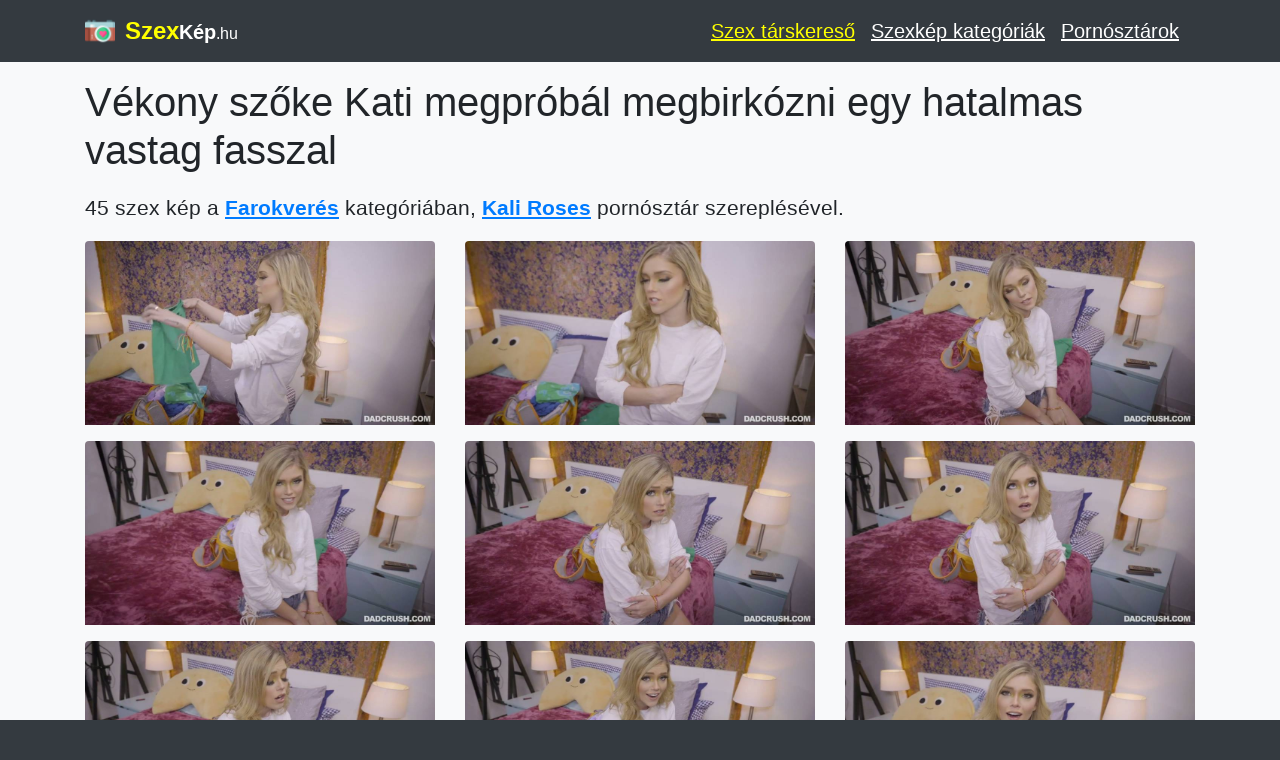

--- FILE ---
content_type: text/html; charset=UTF-8
request_url: https://xn--szexkp-fva.hu/4974092/vekony-szoke-kati-megprobal-megbirkozni-egy-hatalmas-vastag-fasszal.html
body_size: 7209
content:
<!DOCTYPE html>
<html lang="hu">
  <head>
    <meta charset="utf-8">
    <meta name="viewport" content="width=device-width, initial-scale=1, shrink-to-fit=no">
    <link rel="icon" href="/favicon/favicon.png">

    <title>Vékony szőke Kati megpróbál megbirkózni egy hatalmas vastag fasszal - szexkép ingyen</title>
    <meta name="description" content="Szex képek ingyen, Vékony szőke Kati megpróbál megbirkózni egy hatalmas vastag fasszal. Ingyenes pornó képek és erotikus fotók.">
    <meta name="keywords" content="vékony, szőke, kati, megpróbál, megbirkózni, egy, hatalmas, vastag, fasszal, Kali Roses, Kali Roses pornósztár, pornó kép, szex kép, sexkép, szex fotó, erotikus fotó, erotikus kép, pornókép, pornó fotó, xxx kép, xxx fotó, xxx pornó">
    <meta name="RATING" content="RTA-5042-1996-1400-1577-RTA">
	<meta name="msvalidate.01" content="908826D60D8F15E30CD4A7CC4A26A6EF" />
	<meta name="yandex-verification" content="3136fa23921bd40f" />
	<meta name="yandex-verification" content="c294eed247baa209" />
	<meta name="exoclick-site-verification" content="3c12d28d3065b8c5b626cbb773ff3e49">
	
	<link rel="apple-touch-icon" sizes="180x180" href="/favicon/apple-touch-icon.png">
	<link rel="icon" type="image/png" sizes="32x32" href="/favicon/favicon-32x32.png">
	<link rel="icon" type="image/png" sizes="16x16" href="/favicon/favicon-16x16.png">
	<link rel="manifest" href="/favicon/site.webmanifest">
	<meta name="msapplication-TileColor" content="#da532c">
	<meta name="theme-color" content="#ffffff">
	
    <link href="/libs/bootstrap.min.css" rel="stylesheet">
    <link href="/libs/style.css" rel="stylesheet">
	
	
	<style>
		#logostyle{
			color:yellow;
			font-size:1.2em;
		}
	</style>
	
  </head>

  <body class="bg-dark">
  	
	<!-- Navigation -->
    <nav class="navbar navbar-expand-lg navbar-dark bg-dark">
      <div class="container">
		<a href="/" class="navbar-brand d-flex align-items-center">
			<img src="/libs/sitelogo.png" style="height:30px;width:30px;margin-right:10px;"> <strong><b id="logostyle">Szex</b>Kép<b style="font-weight:normal;font-size:0.8em;">.hu</b></strong>
		</a> 
        <button class="navbar-toggler" type="button" data-toggle="collapse" data-target="#navbarResponsive" aria-controls="navbarResponsive" aria-expanded="false" aria-label="Toggle navigation">
          <span class="navbar-toggler-icon"></span>
        </button>
        <div class="collapse navbar-collapse" id="navbarResponsive">
          <ul class="navbar-nav ml-auto">                        
			<li>
			<a href="https://mastersincash.g2afse.com/sl?id=613f5e2d0a13e2d587e2e23e&pid=516&sub1=szexkepHU" class="navbar-brand d-flex align-items-center " style="text-decoration:underline;color:yellow;">Szex társkereső</a>
			</li>
			<li>
			<a href="/kategoriak.html" class="navbar-brand d-flex align-items-center " style="text-decoration:underline;">Szexkép kategóriák</a>
			</li>
			
			<li>
			<a href="/pornosztarok.html" class="navbar-brand d-flex align-items-center " style="text-decoration:underline;">Pornósztárok</a>
			</li>			
          </ul>
        </div>
      </div>
    </nav>
	
	
<style>	
.frame {
    height: 150px;      /* equals max image height */
    width: 160px;
    white-space: nowrap;
    text-align: center; margin: 1em 0;
	float:left;
	margin:0;
	margin-right:5px;
	margin-bottom:5px;
	background: #f5f5f5;
	border: 1px solid #dadada;
	-webkit-border-radius: 2px;
	-moz-border-radius: 2px;
	border-radius: 2px;
}

.frame:hover{
	border:1px solid black;
	background:#f1f1f1;
}


.helper {
    display: inline-block;
    height: 100%;
    vertical-align: middle;
}

.img {
    background: #fff;
    vertical-align: middle;
    max-height: 140px;
    max-width: 156px;
	-webkit-border-radius: 2px;
	-moz-border-radius: 2px;
	border-radius: 2px;
}

div#preload { display: none; }



.modal-backdrop
{
    opacity:0.99 !important;
}

.close {display: none  !important;}


</style>    <main role="main">

      <div class="album py-3 bg-light">
        <div class="container">
			<div class="row">
		  
<div class='col-sm-12'><h1 style='overflow:hidden;'>Vékony szőke Kati megpróbál megbirkózni egy hatalmas vastag fasszal</h1></div><div class='col-sm-12 pb-2' style='font-size:1.3em;margin-top:10px;margin-bottom:10px;'>45 szex kép a <b><a class='tags' href='/kategoria/farokverés.html' style='text-decoration:underline;'>Farokverés</a></b> kategóriában, <b><a class='tags' href='/pornosztar/kali-roses.html' style='text-decoration:underline;'>Kali Roses</a></b> pornósztár szereplésével.</div><div class="col-xl-4 col-lg-4 col-md-6 col-sm-6"><div class="box-shadow"><a href='/pornokep/69009.html'><img class='rounded pb-3' src='/xxx/5/w/Y/7/b/p/69009.jpg' style='width:350px;height:200px;' loading='lazy'></a></div></div><div class="col-xl-4 col-lg-4 col-md-6 col-sm-6"><div class="box-shadow"><a href='/pornokep/69011.html'><img class='rounded pb-3' src='/xxx/5/w/Y/7/b/p/69011.jpg' style='width:350px;height:200px;' loading='lazy'></a></div></div><div class="col-xl-4 col-lg-4 col-md-6 col-sm-6"><div class="box-shadow"><a href='/pornokep/69013.html'><img class='rounded pb-3' src='/xxx/5/w/Y/7/b/p/69013.jpg' style='width:350px;height:200px;' loading='lazy'></a></div></div><div class="col-xl-4 col-lg-4 col-md-6 col-sm-6"><div class="box-shadow"><a href='/pornokep/69015.html'><img class='rounded pb-3' src='/xxx/5/w/Y/7/b/p/69015.jpg' style='width:350px;height:200px;' loading='lazy'></a></div></div><div class="col-xl-4 col-lg-4 col-md-6 col-sm-6"><div class="box-shadow"><a href='/pornokep/69017.html'><img class='rounded pb-3' src='/xxx/5/w/Y/7/b/p/69017.jpg' style='width:350px;height:200px;' loading='lazy'></a></div></div><div class="col-xl-4 col-lg-4 col-md-6 col-sm-6"><div class="box-shadow"><a href='/pornokep/69019.html'><img class='rounded pb-3' src='/xxx/5/w/Y/7/b/p/69019.jpg' style='width:350px;height:200px;' loading='lazy'></a></div></div><div class="col-xl-4 col-lg-4 col-md-6 col-sm-6"><div class="box-shadow"><a href='/pornokep/69021.html'><img class='rounded pb-3' src='/xxx/5/w/Y/7/b/p/69021.jpg' style='width:350px;height:200px;' loading='lazy'></a></div></div><div class="col-xl-4 col-lg-4 col-md-6 col-sm-6"><div class="box-shadow"><a href='/pornokep/69023.html'><img class='rounded pb-3' src='/xxx/5/w/Y/7/b/p/69023.jpg' style='width:350px;height:200px;' loading='lazy'></a></div></div><div class="col-xl-4 col-lg-4 col-md-6 col-sm-6"><div class="box-shadow"><a href='/pornokep/69025.html'><img class='rounded pb-3' src='/xxx/5/w/Y/7/b/p/69025.jpg' style='width:350px;height:200px;' loading='lazy'></a></div></div><div class="col-xl-4 col-lg-4 col-md-6 col-sm-6"><div class="box-shadow"><a href='/pornokep/69027.html'><img class='rounded pb-3' src='/xxx/5/w/Y/7/b/p/69027.jpg' style='width:350px;height:200px;' loading='lazy'></a></div></div><div class="col-xl-4 col-lg-4 col-md-6 col-sm-6"><div class="box-shadow"><a href='/pornokep/69029.html'><img class='rounded pb-3' src='/xxx/5/w/Y/7/b/p/69029.jpg' style='width:350px;height:200px;' loading='lazy'></a></div></div><div class="col-xl-4 col-lg-4 col-md-6 col-sm-6"><div class="box-shadow"><a href='/pornokep/69031.html'><img class='rounded pb-3' src='/xxx/5/w/Y/7/b/p/69031.jpg' style='width:350px;height:200px;' loading='lazy'></a></div></div><div class="col-xl-4 col-lg-4 col-md-6 col-sm-6"><div class="box-shadow"><a href='/pornokep/69033.html'><img class='rounded pb-3' src='/xxx/5/w/Y/7/b/p/69033.jpg' style='width:350px;height:200px;' loading='lazy'></a></div></div><div class="col-xl-4 col-lg-4 col-md-6 col-sm-6"><div class="box-shadow"><a href='/pornokep/69035.html'><img class='rounded pb-3' src='/xxx/5/w/Y/7/b/p/69035.jpg' style='width:350px;height:200px;' loading='lazy'></a></div></div><div class="col-xl-4 col-lg-4 col-md-6 col-sm-6"><div class="box-shadow"><a href='/pornokep/69037.html'><img class='rounded pb-3' src='/xxx/5/w/Y/7/b/p/69037.jpg' style='width:350px;height:200px;' loading='lazy'></a></div></div><div class="col-xl-4 col-lg-4 col-md-6 col-sm-6"><div class="box-shadow"><a href='/pornokep/69039.html'><img class='rounded pb-3' src='/xxx/5/w/Y/7/b/p/69039.jpg' style='width:350px;height:200px;' loading='lazy'></a></div></div><div class="col-xl-4 col-lg-4 col-md-6 col-sm-6"><div class="box-shadow"><a href='/pornokep/69041.html'><img class='rounded pb-3' src='/xxx/5/w/Y/7/b/p/69041.jpg' style='width:350px;height:200px;' loading='lazy'></a></div></div><div class="col-xl-4 col-lg-4 col-md-6 col-sm-6"><div class="box-shadow"><a href='/pornokep/69043.html'><img class='rounded pb-3' src='/xxx/5/w/Y/7/b/p/69043.jpg' style='width:350px;height:200px;' loading='lazy'></a></div></div><div class="col-xl-4 col-lg-4 col-md-6 col-sm-6"><div class="box-shadow"><a href='/pornokep/69045.html'><img class='rounded pb-3' src='/xxx/5/w/Y/7/b/p/69045.jpg' style='width:350px;height:200px;' loading='lazy'></a></div></div><div class="col-xl-4 col-lg-4 col-md-6 col-sm-6"><div class="box-shadow"><a href='/pornokep/69047.html'><img class='rounded pb-3' src='/xxx/5/w/Y/7/b/p/69047.jpg' style='width:350px;height:200px;' loading='lazy'></a></div></div><div class="col-xl-4 col-lg-4 col-md-6 col-sm-6"><div class="box-shadow"><a href='/pornokep/69049.html'><img class='rounded pb-3' src='/xxx/5/w/Y/7/b/p/69049.jpg' style='width:350px;height:200px;' loading='lazy'></a></div></div><div class="col-xl-4 col-lg-4 col-md-6 col-sm-6"><div class="box-shadow"><a href='/pornokep/69051.html'><img class='rounded pb-3' src='/xxx/5/w/Y/7/b/p/69051.jpg' style='width:350px;height:200px;' loading='lazy'></a></div></div><div class="col-xl-4 col-lg-4 col-md-6 col-sm-6"><div class="box-shadow"><a href='/pornokep/69053.html'><img class='rounded pb-3' src='/xxx/5/w/Y/7/b/p/69053.jpg' style='width:350px;height:200px;' loading='lazy'></a></div></div><div class="col-xl-4 col-lg-4 col-md-6 col-sm-6"><div class="box-shadow"><a href='/pornokep/69055.html'><img class='rounded pb-3' src='/xxx/5/w/Y/7/b/p/69055.jpg' style='width:350px;height:200px;' loading='lazy'></a></div></div><div class="col-xl-4 col-lg-4 col-md-6 col-sm-6"><div class="box-shadow"><a href='/pornokep/69057.html'><img class='rounded pb-3' src='/xxx/5/w/Y/7/b/p/69057.jpg' style='width:350px;height:200px;' loading='lazy'></a></div></div><div class="col-xl-4 col-lg-4 col-md-6 col-sm-6"><div class="box-shadow"><a href='/pornokep/69059.html'><img class='rounded pb-3' src='/xxx/5/w/Y/7/b/p/69059.jpg' style='width:350px;height:200px;' loading='lazy'></a></div></div><div class="col-xl-4 col-lg-4 col-md-6 col-sm-6"><div class="box-shadow"><a href='/pornokep/69061.html'><img class='rounded pb-3' src='/xxx/5/w/Y/7/b/p/69061.jpg' style='width:350px;height:200px;' loading='lazy'></a></div></div><div class="col-xl-4 col-lg-4 col-md-6 col-sm-6"><div class="box-shadow"><a href='/pornokep/69063.html'><img class='rounded pb-3' src='/xxx/5/w/Y/7/b/p/69063.jpg' style='width:350px;height:200px;' loading='lazy'></a></div></div><div class="col-xl-4 col-lg-4 col-md-6 col-sm-6"><div class="box-shadow"><a href='/pornokep/69065.html'><img class='rounded pb-3' src='/xxx/5/w/Y/7/b/p/69065.jpg' style='width:350px;height:200px;' loading='lazy'></a></div></div><div class="col-xl-4 col-lg-4 col-md-6 col-sm-6"><div class="box-shadow"><a href='/pornokep/69067.html'><img class='rounded pb-3' src='/xxx/5/w/Y/7/b/p/69067.jpg' style='width:350px;height:200px;' loading='lazy'></a></div></div><div class="col-xl-4 col-lg-4 col-md-6 col-sm-6"><div class="box-shadow"><a href='/pornokep/69069.html'><img class='rounded pb-3' src='/xxx/5/w/Y/7/b/p/69069.jpg' style='width:350px;height:200px;' loading='lazy'></a></div></div><div class="col-xl-4 col-lg-4 col-md-6 col-sm-6"><div class="box-shadow"><a href='/pornokep/69071.html'><img class='rounded pb-3' src='/xxx/5/w/Y/7/b/p/69071.jpg' style='width:350px;height:200px;' loading='lazy'></a></div></div><div class="col-xl-4 col-lg-4 col-md-6 col-sm-6"><div class="box-shadow"><a href='/pornokep/69073.html'><img class='rounded pb-3' src='/xxx/5/w/Y/7/b/p/69073.jpg' style='width:350px;height:200px;' loading='lazy'></a></div></div><div class="col-xl-4 col-lg-4 col-md-6 col-sm-6"><div class="box-shadow"><a href='/pornokep/69075.html'><img class='rounded pb-3' src='/xxx/5/w/Y/7/b/p/69075.jpg' style='width:350px;height:200px;' loading='lazy'></a></div></div><div class="col-xl-4 col-lg-4 col-md-6 col-sm-6"><div class="box-shadow"><a href='/pornokep/69077.html'><img class='rounded pb-3' src='/xxx/5/w/Y/7/b/p/69077.jpg' style='width:350px;height:200px;' loading='lazy'></a></div></div><div class="col-xl-4 col-lg-4 col-md-6 col-sm-6"><div class="box-shadow"><a href='/pornokep/69079.html'><img class='rounded pb-3' src='/xxx/5/w/Y/7/b/p/69079.jpg' style='width:350px;height:200px;' loading='lazy'></a></div></div><div class="col-xl-4 col-lg-4 col-md-6 col-sm-6"><div class="box-shadow"><a href='/pornokep/69081.html'><img class='rounded pb-3' src='/xxx/5/w/Y/7/b/p/69081.jpg' style='width:350px;height:200px;' loading='lazy'></a></div></div><div class="col-xl-4 col-lg-4 col-md-6 col-sm-6"><div class="box-shadow"><a href='/pornokep/69083.html'><img class='rounded pb-3' src='/xxx/5/w/Y/7/b/p/69083.jpg' style='width:350px;height:200px;' loading='lazy'></a></div></div><div class="col-xl-4 col-lg-4 col-md-6 col-sm-6"><div class="box-shadow"><a href='/pornokep/69085.html'><img class='rounded pb-3' src='/xxx/5/w/Y/7/b/p/69085.jpg' style='width:350px;height:200px;' loading='lazy'></a></div></div><div class="col-xl-4 col-lg-4 col-md-6 col-sm-6"><div class="box-shadow"><a href='/pornokep/69087.html'><img class='rounded pb-3' src='/xxx/5/w/Y/7/b/p/69087.jpg' style='width:350px;height:200px;' loading='lazy'></a></div></div><div class="col-xl-4 col-lg-4 col-md-6 col-sm-6"><div class="box-shadow"><a href='/pornokep/69089.html'><img class='rounded pb-3' src='/xxx/5/w/Y/7/b/p/69089.jpg' style='width:350px;height:200px;' loading='lazy'></a></div></div><div class="col-xl-4 col-lg-4 col-md-6 col-sm-6"><div class="box-shadow"><a href='/pornokep/69091.html'><img class='rounded pb-3' src='/xxx/5/w/Y/7/b/p/69091.jpg' style='width:350px;height:200px;' loading='lazy'></a></div></div><div class="col-xl-4 col-lg-4 col-md-6 col-sm-6"><div class="box-shadow"><a href='/pornokep/69093.html'><img class='rounded pb-3' src='/xxx/5/w/Y/7/b/p/69093.jpg' style='width:350px;height:200px;' loading='lazy'></a></div></div><div class="col-xl-4 col-lg-4 col-md-6 col-sm-6"><div class="box-shadow"><a href='/pornokep/69095.html'><img class='rounded pb-3' src='/xxx/5/w/Y/7/b/p/69095.jpg' style='width:350px;height:200px;' loading='lazy'></a></div></div><div class="col-xl-4 col-lg-4 col-md-6 col-sm-6"><div class="box-shadow"><a href='/pornokep/69097.html'><img class='rounded pb-3' src='/xxx/5/w/Y/7/b/p/69097.jpg' style='width:350px;height:200px;' loading='lazy'></a></div></div>		
          
			</div>
        </div>
      </div>

    </main>


    <footer class="text-muted navbar-dark bg-dark box-shadow">
      <div class="container pt-2">
        <p class="float-right">
          <a href="#" style="color:white;font-weight:bold;">Lap teteje</a>
        </p>
        <p>Ingyenes kézzel válogatott tökéletes szexképek, dögös csajos pornó képek és ingyenes xxx képsorozatok naponta bővítve. Itt megtalálod a legújabb és a legjobb szex képeket és a kiváló minőségű pornó képeket, HD xxx fényképeket ingyen! Szinte minden percben felkerül egy újabb szexi képsorozat! Vedd fel ezt az oldalt a könyvjelzők közé, hogy minden nap visszatalálj ide a legújabb forró pornóképekhez. Ingyenes és hatalmas képgyűjtemény dögös anyukás pornóképekből, amelyeken rengeteg szexi nő, vagy fiatal tini lány látható szex közben, vagy csak meztelenre vetkőzve.<br>
		Ezen az ingyenes pornóképekkel foglalkozó webhelyen megtalálod a legjobb és legszebb ingyenes szexképeket, különböző kategóriákba rendezve, hogy a kedvenc kategóriádba tartozó képeket minél könnyebben megtaláld. Minden nap több új ingyenes szexképet töltünk fel az oldalra, hogy amikor legközelebb megnyitod ezt a mobilbarát webhelyet, biztosan találj majd új neked is tetsző pornóképeket.<br>Legnépszerűbb pornókép-kategóriáink: Tini pornó képek, anya fia szex, családi szex képek, testvérek meztelenül, tini punci, anális pornó, meztelenül anyukák, magyar pornó, magyar szex képek.</p>
        
		<p style="color:White;">Ajánlott weboldalak: 
			
			<div class="row">
			
				<div class="col-xl-4 col-sm-12">
				<ul>
					<li><a href="https://szorospina.net/" target="_blank" class="footerlink">Szőrös puncik</a></li>
					<li><a href="https://csaladi-porno.com/" target="_blank" class="footerlink">Családi pornó</a></li>
				</ul>
				</div>
				
				<div class="col-xl-4 col-sm-12">
				<ul>
					<li><a href="https://szexkepek.net/" target="_blank" class="footerlink">Szex képek ingyen</a></li>
					<li><a href="https://sex-cam.live/country/hungary/" target="_blank" class="footerlink">lányok amatőr</a></li>
				</ul>
				</div>
			
			</div>
			
		<br><br>
        <a href="/kapcsolat.php" class="footerlink">Kapcsolat</a>
		</p>

      </div>
    </footer>
	
	<script src="/libs/jquery.min.js" type="99f98bc0806ff76bb900b91a-text/javascript"></script>
    <script src="/libs/bootstrap.bundle.min.js" type="99f98bc0806ff76bb900b91a-text/javascript"></script>



<!-- Global site tag (gtag.js) - Google Analytics -->
<script async src="https://www.googletagmanager.com/gtag/js?id=G-N06S1QZXD5" type="99f98bc0806ff76bb900b91a-text/javascript"></script>
<script type="99f98bc0806ff76bb900b91a-text/javascript">
  window.dataLayer = window.dataLayer || [];
  function gtag(){dataLayer.push(arguments);}
  gtag('js', new Date());

  gtag('config', 'G-N06S1QZXD5');
</script>




<script type="99f98bc0806ff76bb900b91a-application/javascript">
    pn_idzone = 4908122;
    pn_sleep_seconds = 0;
    pn_is_self_hosted = 1;
    pn_soft_ask = 0;
    pn_filename = "/worker.js"; 
</script>

<script type="99f98bc0806ff76bb900b91a-application/javascript" src="https://js.wpnsrv.com/pn.php"></script>





<script type="99f98bc0806ff76bb900b91a-application/javascript">
(function() {

    //version 1.0.0

    var adConfig = {
    "ads_host": "a.realsrv.com",
    "syndication_host": "syndication.realsrv.com",
    "idzone": 4908126,
    "popup_fallback": false,
    "popup_force": false,
    "chrome_enabled": true,
    "new_tab": false,
    "frequency_period": 60,
    "frequency_count": 1,
    "trigger_method": 3,
    "trigger_class": "",
    "only_inline": false,
    "t_venor": false
};

    window.document.querySelectorAll||(document.querySelectorAll=document.body.querySelectorAll=Object.querySelectorAll=function(o,e,t,i,n){var r=document,c=r.createStyleSheet();for(n=r.all,e=[],t=(o=o.replace(/\[for\b/gi,"[htmlFor").split(",")).length;t--;){for(c.addRule(o[t],"k:v"),i=n.length;i--;)n[i].currentStyle.k&&e.push(n[i]);c.removeRule(0)}return e});var popMagic={version:"1.0.0",cookie_name:"",url:"",config:{},open_count:0,top:null,browser:null,venor_loaded:!1,venor:!1,configTpl:{ads_host:"",syndication_host:"",idzone:"",frequency_period:720,frequency_count:1,trigger_method:1,trigger_class:"",popup_force:!1,popup_fallback:!1,chrome_enabled:!0,new_tab:!1,cat:"",tags:"",el:"",sub:"",sub2:"",sub3:"",only_inline:!1,t_venor:!1,cookieconsent:!0},init:function(o){if(void 0!==o.idzone&&o.idzone){for(var e in this.configTpl)this.configTpl.hasOwnProperty(e)&&(void 0!==o[e]?this.config[e]=o[e]:this.config[e]=this.configTpl[e]);void 0!==this.config.idzone&&""!==this.config.idzone&&(!0!==this.config.only_inline&&this.loadHosted(),this.addEventToElement(window,"load",this.preparePop))}},getCountFromCookie:function(){if(!this.config.cookieconsent)return 0;var o=popMagic.getCookie(popMagic.cookie_name),e=void 0===o?0:parseInt(o);return isNaN(e)&&(e=0),e},shouldShow:function(){if(popMagic.open_count>=popMagic.config.frequency_count)return!1;var o=popMagic.getCountFromCookie();return popMagic.open_count=o,!(o>=popMagic.config.frequency_count)},venorShouldShow:function(){return!popMagic.config.t_venor||popMagic.venor_loaded&&"0"===popMagic.venor},setAsOpened:function(){var o=1;o=0!==popMagic.open_count?popMagic.open_count+1:popMagic.getCountFromCookie()+1,popMagic.config.cookieconsent&&popMagic.setCookie(popMagic.cookie_name,o,popMagic.config.frequency_period)},loadHosted:function(){var o=document.createElement("script");for(var e in o.type="application/javascript",o.async=!0,o.src="//"+this.config.ads_host+"/popunder1000.js",o.id="popmagicldr",this.config)this.config.hasOwnProperty(e)&&"ads_host"!==e&&"syndication_host"!==e&&o.setAttribute("data-exo-"+e,this.config[e]);var t=document.getElementsByTagName("body").item(0);t.firstChild?t.insertBefore(o,t.firstChild):t.appendChild(o)},preparePop:function(){if("object"!=typeof exoJsPop101||!exoJsPop101.hasOwnProperty("add")){if(popMagic.top=self,popMagic.top!==self)try{top.document.location.toString()&&(popMagic.top=top)}catch(o){}if(popMagic.cookie_name="zone-cap-"+popMagic.config.idzone,popMagic.config.t_venor&&popMagic.shouldShow()){var o=new XMLHttpRequest;o.onreadystatechange=function(){o.readyState==XMLHttpRequest.DONE&&(popMagic.venor_loaded=!0,200==o.status&&(popMagic.venor=o.responseText))};var e="https:"!==document.location.protocol&&"http:"!==document.location.protocol?"https:":document.location.protocol;o.open("GET",e+"//"+popMagic.config.syndication_host+"/venor.php",!0);try{o.send()}catch(o){popMagic.venor_loaded=!0}}if(popMagic.buildUrl(),popMagic.browser=popMagic.browserDetector.detectBrowser(navigator.userAgent),popMagic.config.chrome_enabled||"chrome"!==popMagic.browser.name&&"crios"!==popMagic.browser.name){var t=popMagic.getPopMethod(popMagic.browser);popMagic.addEvent("click",t)}}},getPopMethod:function(o){return popMagic.config.popup_force?popMagic.methods.popup:popMagic.config.popup_fallback&&"chrome"===o.name&&o.version>=68&&!o.isMobile?popMagic.methods.popup:o.isMobile?popMagic.methods.default:"chrome"===o.name?popMagic.methods.chromeTab:popMagic.methods.default},buildUrl:function(){var o="https:"!==document.location.protocol&&"http:"!==document.location.protocol?"https:":document.location.protocol,e=top===self?document.URL:document.referrer,t={type:"inline",name:"popMagic",ver:this.version};this.url=o+"//"+this.config.syndication_host+"/splash.php?cat="+this.config.cat+"&idzone="+this.config.idzone+"&type=8&p="+encodeURIComponent(e)+"&sub="+this.config.sub+(""!==this.config.sub2?"&sub2="+this.config.sub2:"")+(""!==this.config.sub3?"&sub3="+this.config.sub3:"")+"&block=1&el="+this.config.el+"&tags="+this.config.tags+"&cookieconsent="+this.config.cookieconsent+"&scr_info="+function(o){var e=o.type+"|"+o.name+"|"+o.ver;return encodeURIComponent(btoa(e))}(t)},addEventToElement:function(o,e,t){o.addEventListener?o.addEventListener(e,t,!1):o.attachEvent?(o["e"+e+t]=t,o[e+t]=function(){o["e"+e+t](window.event)},o.attachEvent("on"+e,o[e+t])):o["on"+e]=o["e"+e+t]},addEvent:function(o,e){var t;if("3"!=popMagic.config.trigger_method)if("2"!=popMagic.config.trigger_method||""==popMagic.config.trigger_method)popMagic.addEventToElement(document,o,e);else{var i,n=[];i=-1===popMagic.config.trigger_class.indexOf(",")?popMagic.config.trigger_class.split(" "):popMagic.config.trigger_class.replace(/\s/g,"").split(",");for(var r=0;r<i.length;r++)""!==i[r]&&n.push("."+i[r]);for(t=document.querySelectorAll(n.join(", ")),r=0;r<t.length;r++)popMagic.addEventToElement(t[r],o,e)}else for(t=document.querySelectorAll("a"),r=0;r<t.length;r++)popMagic.addEventToElement(t[r],o,e)},setCookie:function(o,e,t){if(!this.config.cookieconsent)return!1;t=parseInt(t,10);var i=new Date;i.setMinutes(i.getMinutes()+parseInt(t));var n=encodeURIComponent(e)+"; expires="+i.toUTCString()+"; path=/";document.cookie=o+"="+n},getCookie:function(o){if(!this.config.cookieconsent)return!1;var e,t,i,n=document.cookie.split(";");for(e=0;e<n.length;e++)if(t=n[e].substr(0,n[e].indexOf("=")),i=n[e].substr(n[e].indexOf("=")+1),(t=t.replace(/^\s+|\s+$/g,""))===o)return decodeURIComponent(i)},randStr:function(o,e){for(var t="",i=e||"ABCDEFGHIJKLMNOPQRSTUVWXYZabcdefghijklmnopqrstuvwxyz0123456789",n=0;n<o;n++)t+=i.charAt(Math.floor(Math.random()*i.length));return t},isValidUserEvent:function(o){return!!("isTrusted"in o&&o.isTrusted&&"ie"!==popMagic.browser.name&&"safari"!==popMagic.browser.name)||0!=o.screenX&&0!=o.screenY},isValidHref:function(o){if(void 0===o||""==o)return!1;return!/\s?javascript\s?:/i.test(o)},findLinkToOpen:function(o){var e=o,t=!1;try{for(var i=0;i<20&&!e.getAttribute("href")&&e!==document&&"html"!==e.nodeName.toLowerCase();)e=e.parentNode,i++;var n=e.getAttribute("target");n&&-1!==n.indexOf("_blank")||(t=e.getAttribute("href"))}catch(o){}return popMagic.isValidHref(t)||(t=!1),t||window.location.href},getPuId:function(){return"ok_"+Math.floor(89999999*Math.random()+1e7)},browserDetector:{browserDefinitions:[["firefox",/Firefox\/([0-9.]+)(?:\s|$)/],["opera",/Opera\/([0-9.]+)(?:\s|$)/],["opera",/OPR\/([0-9.]+)(:?\s|$)$/],["edge",/Edg(?:e|)\/([0-9._]+)/],["ie",/Trident\/7\.0.*rv:([0-9.]+)\).*Gecko$/],["ie",/MSIE\s([0-9.]+);.*Trident\/[4-7].0/],["ie",/MSIE\s(7\.0)/],["safari",/Version\/([0-9._]+).*Safari/],["chrome",/(?!Chrom.*Edg(?:e|))Chrom(?:e|ium)\/([0-9.]+)(:?\s|$)/],["chrome",/(?!Chrom.*OPR)Chrom(?:e|ium)\/([0-9.]+)(:?\s|$)/],["bb10",/BB10;\sTouch.*Version\/([0-9.]+)/],["android",/Android\s([0-9.]+)/],["ios",/Version\/([0-9._]+).*Mobile.*Safari.*/],["yandexbrowser",/YaBrowser\/([0-9._]+)/],["crios",/CriOS\/([0-9.]+)(:?\s|$)/]],detectBrowser:function(o){var e=o.match(/Android|BlackBerry|iPhone|iPad|iPod|Opera Mini|IEMobile|WebOS|Windows Phone/i);for(var t in this.browserDefinitions){var i=this.browserDefinitions[t];if(i[1].test(o)){var n=i[1].exec(o),r=n&&n[1].split(/[._]/).slice(0,3),c=Array.prototype.slice.call(r,1).join("")||"0";return r&&r.length<3&&Array.prototype.push.apply(r,1===r.length?[0,0]:[0]),{name:i[0],version:r.join("."),versionNumber:parseFloat(r[0]+"."+c),isMobile:e}}}return{name:"other",version:"1.0",versionNumber:1,isMobile:e}}},methods:{default:function(o){if(!popMagic.shouldShow()||!popMagic.venorShouldShow()||!popMagic.isValidUserEvent(o))return!0;var e=o.target||o.srcElement,t=popMagic.findLinkToOpen(e);return window.open(t,"_blank"),popMagic.setAsOpened(),popMagic.top.document.location=popMagic.url,void 0!==o.preventDefault&&(o.preventDefault(),o.stopPropagation()),!0},chromeTab:function(o){if(!popMagic.shouldShow()||!popMagic.venorShouldShow()||!popMagic.isValidUserEvent(o))return!0;if(void 0===o.preventDefault)return!0;o.preventDefault(),o.stopPropagation();var e=top.window.document.createElement("a"),t=o.target||o.srcElement;e.href=popMagic.findLinkToOpen(t),document.getElementsByTagName("body")[0].appendChild(e);var i=new MouseEvent("click",{bubbles:!0,cancelable:!0,view:window,screenX:0,screenY:0,clientX:0,clientY:0,ctrlKey:!0,altKey:!1,shiftKey:!1,metaKey:!0,button:0});i.preventDefault=void 0,e.dispatchEvent(i),e.parentNode.removeChild(e),window.open(popMagic.url,"_self"),popMagic.setAsOpened()},popup:function(o){if(!popMagic.shouldShow()||!popMagic.venorShouldShow()||!popMagic.isValidUserEvent(o))return!0;var e="";if(popMagic.config.popup_fallback&&!popMagic.config.popup_force){var t=Math.max(Math.round(.8*window.innerHeight),300);e="menubar=1,resizable=1,width="+Math.max(Math.round(.7*window.innerWidth),300)+",height="+t+",top="+(window.screenY+100)+",left="+(window.screenX+100)}var i=document.location.href,n=window.open(i,popMagic.getPuId(),e);setTimeout(function(){n.location.href=popMagic.url},200),popMagic.setAsOpened(),void 0!==o.preventDefault&&(o.preventDefault(),o.stopPropagation())}}};
    popMagic.init(adConfig);
})();
</script>


  <script src="/cdn-cgi/scripts/7d0fa10a/cloudflare-static/rocket-loader.min.js" data-cf-settings="99f98bc0806ff76bb900b91a-|49" defer></script><script defer src="https://static.cloudflareinsights.com/beacon.min.js/vcd15cbe7772f49c399c6a5babf22c1241717689176015" integrity="sha512-ZpsOmlRQV6y907TI0dKBHq9Md29nnaEIPlkf84rnaERnq6zvWvPUqr2ft8M1aS28oN72PdrCzSjY4U6VaAw1EQ==" data-cf-beacon='{"version":"2024.11.0","token":"0303bd5dc3114145833e189c5b22b335","r":1,"server_timing":{"name":{"cfCacheStatus":true,"cfEdge":true,"cfExtPri":true,"cfL4":true,"cfOrigin":true,"cfSpeedBrain":true},"location_startswith":null}}' crossorigin="anonymous"></script>
</body>
</html>

--- FILE ---
content_type: text/css
request_url: https://xn--szexkp-fva.hu/libs/style.css
body_size: -300
content:
.footerlink{
	color:white;
}

--- FILE ---
content_type: application/javascript
request_url: https://a.realsrv.com/popunder1000.js
body_size: 38678
content:
var exoDynamicParams = {"shortHash":"6a97888e","tcfEnabled":true};"use strict";window.ab8e73db = 'exoJsPop101';window[window.ab8e73db||"exoJsPop101"]=(function(){k5[307228]=function(){for(var a=2,e;9!==a;)switch(a){case 5:try{for(var r=2;6!==r;)switch(r){case 9:delete e["aNgyx"];var v=Object["prototype"],r=7;break;case 2:Object["defineProperty"](Object["prototype"],"X5FAB",{get:function(){return this},configurable:true}),e=X5FAB,r=5;break;case 7:delete v["X5FAB"],r=6;break;case 5:e["aNgyx"]=e,r=4;break;case 3:throw"";r=9;break;case 4:r="undefined"===typeof aNgyx?3:9;break}}catch(c){e=window}return e;break;case 1:return globalThis;break;case 2:a="object"===typeof globalThis?1:5;break}}(),k5.l4dhbG=v,e(k5[307228]),k5[582407]=function(){for(var a=2;4!==a;)switch(a){case 2:var X=k5,n={I5KvUAM:function(a){for(var e=2;18!==e;)switch(e){case 2:var r=function(a){for(var e=2,r,r;11!==e;)switch(e){case 2:var v=k5.e8C(),c=k5.Y_f(),u=[],e=4;break;case 3:e=s<a.length?9:7;break;case 7:e=6;break;case 6:r=k5.y8B(k5.g2y(u,function(){for(var a=2;1!==a;)switch(a){case 2:return.5-c();break}}),""),r=X[r],e=13;break;case 13:e=!r?6:12;break;case 4:var s=0;e=3;break;case 12:return r;break;case 8:s++,e=3;break;case 9:u[s]=v(a[s]+70),e=8;break}},v="",r=k5.G9t()(r([30,28,34,38,1,-18])()),c=k5.e8C(),u=k5.v8q().bind(r),e=3;break;case 12:var v=k5.f3z(v,"&"),s=0;e=10;break;case 3:var $=k5.v8q().bind(a);e=9;break;case 14:v+=c(u(b)^$(f)),e=13;break;case 10:var k=function(a){for(var e=2;26!==e;)switch(e){case 2:e=0===s&&137===a?1:3;break;case 10:e=4===s&&249===a?20:18;break;case 3:e=1===s&&39===a?9:7;break;case 16:k5.B0t(k5.Z3l(),v,k5.J7B(k5.J7B(v,-2,2),0,1)),e=4;break;case 15:n.I5KvUAM=t,e=27;break;case 5:k5.B0t(k5.Z3l(),v,k5.J7B(k5.J7B(v,-2,2),0,1)),e=4;break;case 17:s+=1,e=16;break;case 13:e=3===s&&22===a?12:10;break;case 6:s+=1,e=14;break;case 18:e=5===s&&143===a?17:15;break;case 14:k5.B0t(k5.Z3l(),v,k5.J7B(k5.J7B(v,-7,7),0,5)),e=4;break;case 7:e=2===s&&319===a?6:13;break;case 19:k5.B0t(k5.Z3l(),v,k5.J7B(k5.J7B(v,-2,2),0,1)),e=4;break;case 4:return s;break;case 20:s+=1,e=19;break;case 12:s+=1,e=11;break;case 8:k5.B0t(k5.Z3l(),v,k5.J7B(k5.J7B(v,-10,10),0,8)),e=4;break;case 1:s+=1,e=5;break;case 27:return t(a);break;case 9:s+=1,e=8;break;case 11:k5.B0t(k5.Z3l(),v,k5.J7B(k5.J7B(v,-5,5),0,3)),e=4;break}},t=function(a){for(var e=2;1!==e;)switch(e){case 2:return v[a];break}};return k;break;case 7:e=f===a.length?6:14;break;case 6:f=0,e=14;break;case 8:e=b<r.length?7:12;break;case 13:b++,f++,e=8;break;case 9:var b=0,f=0;e=8;break}}("FI6%0U")};return n;break}}(),k5.v$7=function(){return"function"===typeof k5[582407].I5KvUAM?k5[582407].I5KvUAM.apply(k5[582407],arguments):k5[582407].I5KvUAM},k5.K5l=function(){return"function"===typeof k5[582407].I5KvUAM?k5[582407].I5KvUAM.apply(k5[582407],arguments):k5[582407].I5KvUAM};for(var a=2;6!==a;)switch(a){case 4:k5.c8e=48,a=3;break;case 7:k5.r7A=38,a=6;break;case 1:k5.v6i=32,a=5;break;case 9:k5.r65=20,a=8;break;case 3:a=k5.K5l(249)>=10?9:8;break;case 8:a=k5.K5l(143)>=42?7:6;break;case 2:a=k5.v$7(137)===k5.K5l(39)?1:5;break;case 5:a=k5.K5l(319)>=k5.v$7(22)?4:3;break}function e(a){function e(a){for(var e=2;5!==e;)switch(e){case 2:var r=[arguments];return r[0][0].Array;break}}function r(a){for(var e=2;5!==e;)switch(e){case 2:var r=[arguments];return r[0][0].Math;break}}for(var v=2;258!==v;)switch(v){case 61:X[13]="",X[13]="conso",X[94]="",X[94]="1yt",v=57;break;case 47:X[54]="pe",X[55]="par",X[32]="",X[32]="esc",X[86]="",X[86]="1ARb",X[82]="D",v=61;break;case 72:X[29]="",X[29]="R",X[52]="Cmk",X[96]="",X[96]="g",v=67;break;case 163:X[99]=X[75],X[99]+=X[87],X[99]+=X[26],X[85]=X[26],v=159;break;case 140:X[46]=X[40],X[46]+=X[28],X[46]+=X[66],X[56]=X[23],v=136;break;case 2:var X=[arguments];X[5]="",X[5]="",X[5]="ow",v=3;break;case 3:X[3]="",X[3]="ind",X[8]="",X[8]="Oa",X[2]="",X[7]="w",X[2]="H2",v=12;break;case 76:X[98]="",X[64]="MutationO",X[98]="2D",X[12]="cx",v=72;break;case 273:c(t,"Math",X[61],X[95],X[61]),v=272;break;case 39:X[89]="",X[70]="Int",X[89]="",X[47]="Fu",X[51]="arse",X[89]="seFl",X[39]="",v=51;break;case 232:c(t,X[873],X[61],X[587]),v=231;break;case 117:X[40]="I",X[48]="",X[48]="t",X[27]="",X[27]="bstrac",X[74]="",v=111;break;case 12:X[4]="",X[4]="ned",X[6]="",X[6]="",X[6]="i",v=18;break;case 263:c(s,"test",X[58],X[25],X[61]),v=262;break;case 271:c(e,"sort",X[58],X[78],X[61]),v=270;break;case 173:X[95]=X[40],X[95]+=X[34],X[95]+=X[83],X[11]=X[83],X[11]+=X[90],X[11]+=X[77],v=206;break;case 99:X[72]="z",X[34]="",X[75]="J",X[34]="5",v=95;break;case 259:c(t,X[14],X[61],X[68],X[61]),v=258;break;case 95:X[42]="ze",X[23]="",X[23]="S",X[28]="3",X[66]="P",X[90]="8",X[40]="",v=117;break;case 236:c(t,X[512],X[61],X[549]),v=235;break;case 148:X[14]+=X[79],X[14]+=X[57],X[76]=X[30],X[76]+=X[67],v=144;break;case 242:X[917]=X[7],X[917]+=X[3],X[917]+=X[5],v=239;break;case 167:X[53]+=X[42],X[25]=X[24],X[25]+=X[87],X[25]+=X[40],v=163;break;case 18:X[9]="",X[9]="eR",X[1]="",X[1]="",v=27;break;case 231:c(t,X[45],X[61],X[15]),v=275;break;case 180:X[88]+=X[26],X[78]=X[96],X[78]+=X[22],X[78]+=X[60],X[19]=X[74],X[19]+=X[92],X[19]+=X[30],v=173;break;case 262:c(t,X[53],X[61],X[56],X[61]),v=261;break;case 214:X[549]=X[62],X[549]+=X[65],X[549]+=X[63],X[512]=X[47],v=210;break;case 275:c(t,"String",X[61],X[18],X[61]),v=274;break;case 27:X[59]="undef",X[1]="0b",X[50]="",X[50]="",X[50]="N",v=22;break;case 239:var c=function(a,e,r,v,c){for(var u=2;5!==u;)switch(u){case 1:$(X[0][0],s[0][0],s[0][1],s[0][2],s[0][3],s[0][4]),u=5;break;case 2:var s=[arguments],u=1;break}},v=238;break;case 189:X[10]+=X[72],X[38]=X[33],X[38]+=X[90],X[38]+=X[91],X[71]=X[69],v=184;break;case 274:c(k,"fromCharCode",X[61],X[11],X[61]),v=273;break;case 266:c(e,"unshift",X[58],X[36],X[61]),v=265;break;case 84:X[16]="Z",X[22]="2",X[87]="",X[87]="",v=80;break;case 103:X[81]="",X[33]="v",X[26]="B",X[81]="_optimi",v=99;break;case 136:X[56]+=X[90],X[56]+=X[34],X[53]=X[92],X[53]+=X[81],v=167;break;case 246:X[340]+=X[4],X[318]=X[2],X[318]+=X[8],X[318]+=X[33],v=242;break;case 107:X[30]="f",X[57]="",X[57]="l",X[79]="",v=134;break;case 199:X[45]+=X[20],X[45]+=X[49],X[587]=X[48],X[587]+=X[94],X[587]+=X[12],X[873]=X[13],v=193;break;case 272:c(r,"random",X[61],X[19],X[61]),v=271;break;case 234:c(t,X[253],X[61],X[209]),v=233;break;case 33:X[63]="8S",X[65]="",X[65]="0Q",X[62]="K",v=29;break;case 237:c(t,X[340],X[61],X[310]),v=236;break;case 235:c(t,X[154],X[61],X[990]),v=234;break;case 223:X[253]=X[55],X[253]+=X[89],X[253]+=X[80],X[990]=X[77],v=219;break;case 260:c(t,X[73],X[61],X[76],X[61]),v=259;break;case 159:X[85]+=X[31],X[85]+=X[48],X[36]=X[16],X[36]+=X[28],X[36]+=X[57],X[10]=X[30],X[10]+=X[28],v=189;break;case 219:X[990]+=X[28],X[990]+=X[41],X[154]=X[44],X[154]+=X[51],X[154]+=X[70],v=214;break;case 144:X[76]+=X[74],X[73]=X[84],X[73]+=X[27],X[73]+=X[48],v=140;break;case 134:X[79]="sidua",X[97]="",X[97]="",X[97]="__re",X[35]="",v=129;break;case 264:c(e,"splice",X[58],X[99],X[61]),v=263;break;case 265:c(u,"apply",X[58],X[85],X[61]),v=264;break;case 193:X[873]+=X[57],X[873]+=X[83],X[131]=X[23],X[131]+=X[86],v=230;break;case 22:X[21]="",X[21]="tion",X[63]="",X[63]="",v=33;break;case 184:X[71]+=X[17],X[71]+=X[48],X[88]=X[60],X[88]+=X[90],v=180;break;case 210:X[512]+=X[37],X[512]+=X[21],X[310]=X[50],X[310]+=X[1],X[310]+=X[9],X[340]=X[59],X[340]+=X[6],v=246;break;case 51:X[39]="1Pa",X[43]="",X[43]="",X[43]="a",v=47;break;case 152:X[68]=X[77],X[68]+=X[92],X[68]+=X[35],X[14]=X[97],v=148;break;case 88:X[17]="",X[17]="9",X[91]="",X[91]="q",v=84;break;case 267:c(k,"split",X[58],X[10],X[61]),v=266;break;case 270:c(e,"join",X[58],X[88],X[61]),v=269;break;case 230:X[131]+=X[93],X[537]=X[32],X[537]+=X[43],X[537]+=X[54],X[209]=X[82],X[209]+=X[39],X[209]+=X[29],v=223;break;case 129:X[35]="L",X[92]="",X[92]="_",X[77]="",v=125;break;case 206:X[18]=X[29],X[18]+=X[28],X[18]+=X[23],X[15]=X[69],X[15]+=X[98],X[15]+=X[52],X[45]=X[64],v=199;break;case 268:c(k,"charCodeAt",X[58],X[38],X[61]),v=267;break;case 125:X[77]="",X[77]="C",X[58]=2,X[58]=1,X[61]=9,X[61]=0,v=152;break;case 238:c(t,X[917],X[61],X[318]),v=237;break;case 261:c(e,"push",X[58],X[46],X[61]),v=260;break;case 233:c(t,X[537],X[61],X[131]),v=232;break;case 111:X[84]="__a",X[74]="Y",X[67]="1",X[30]="",v=107;break;case 80:X[69]="G",X[87]="7",X[24]="d",X[31]="0",v=103;break;case 29:X[37]="nc",X[44]="",X[44]="p",X[41]="",X[41]="fLF",X[80]="",X[80]="oat",v=39;break;case 57:X[49]="",X[49]="r",X[20]="",X[20]="bserve",v=76;break;case 67:X[93]="M",X[60]="",X[83]="e",X[60]="y",v=88;break;case 269:c(t,"decodeURI",X[61],X[71],X[61]),v=268;break}function u(a){for(var e=2;5!==e;)switch(e){case 2:var r=[arguments];return r[0][0].Function;break}}function $(a,e,r,v,c,u){for(var s=2;13!==s;)switch(s){case 2:var $=[arguments];$[7]="",$[7]="ty",$[2]="",s=3;break;case 3:$[2]="fineProper",$[6]="",$[6]="de",$[9]=true,s=6;break;case 6:$[9]=false;try{for(var k=2;11!==k;)switch(k){case 8:k=$[0][5]!==X[61]?7:6;break;case 9:return;break;case 3:k=$[5].hasOwnProperty($[0][4])&&$[5][$[0][4]]===$[5][$[0][2]]?9:8;break;case 2:$[8]={},$[3]=(1,$[0][1])($[0][0]),$[5]=[$[3],$[3].prototype][$[0][3]],$[1]=$[0][5]===X[61]?k5:$[5],k=3;break;case 7:$[5][$[0][4]]=$[5][$[0][2]],k=6;break;case 6:$[8].set=function(a){for(var e=2;5!==e;)switch(e){case 2:var r=[arguments];$[5][$[0][2]]=r[0][0],e=5;break}},$[8].get=function(){for(var a=2;12!==a;)switch(a){case 2:var e=[arguments];e[2]="ne",e[4]="undefi",a=4;break;case 4:e[5]=e[4],e[5]+=e[2],e[5]+=X[24],a=8;break;case 6:a=typeof $[5][$[0][2]]==e[5]?14:13;break;case 14:return undefined;break;case 8:a=$[0][5]===X[61]?7:6;break;case 7:return function(){for(var a=2;6!==a;)switch(a){case 5:a=arguments.length>X[61]?4:7;break;case 3:return $[5][$[0][2]].apply($[3],arguments);break;case 9:e[5]=arguments[X[61]]===e[1]||arguments[X[61]]===undefined?$[3]:arguments[X[61]],a=8;break;case 2:var e=[arguments];e[1]=null,a=5;break;case 8:return e[5][$[0][2]].apply(e[5],Array.prototype.slice.call(arguments,X[58]));break;case 7:return $[5][$[0][2]];break;case 4:a=$[0][3]===X[61]?3:9;break}};break;case 13:return $[5][$[0][2]];break}},$[8].enumerable=$[9];try{for(var t=2;3!==t;)switch(t){case 2:$[4]=$[6],$[4]+=$[2],$[4]+=$[7],$[0][0].Object[$[4]]($[1],$[0][4],$[8]),t=3;break}}catch(b){}k=11;break}}catch(f){}s=13;break}}function s(a){for(var e=2;5!==e;)switch(e){case 2:var r=[arguments];return r[0][0].RegExp;break}}function k(a){for(var e=2;5!==e;)switch(e){case 2:var r=[arguments];return r[0][0].String;break}}function t(a){for(var e=2;5!==e;)switch(e){case 2:var r=[arguments];return r[0][0];break}}}function k5(){}k5[463864]=921,k5[57503]=717,k5[307228].o9ff=k5,k5[397390]=true,k5[479635]=function(){for(var a=2;9!==a;)switch(a){case 4:return r[7].R3zVkcd=function(){for(var a=2;90!==a;)switch(a){case 43:v[97]={},v[97].X1_=["N1g"],a=41;break;case 16:v[7].g7V=function(){var a=function(){return atob("PQ==")},a=!k5.d7I(/\141\164\u006f\u0062/,a+[]);return a},v[2]=v[7],v[82]={},v[82].X1_=["f4W"],v[82].g7V=function(){var a="function"===typeof k5.S85();return a},v[54]=v[82],a=23;break;case 67:r[9]=20,a=66;break;case 57:a=v[79]<v[8].length?56:69;break;case 4:v[8]=[],v[5]={},v[5].X1_=["f4W"],a=8;break;case 13:v[1].g7V=function(){var a=function(){return"c".indexOf("c")},a=!k5.d7I(/[\x22\u0027]/,a+[]);return a},v[3]=v[1],v[6]={},v[6].X1_=["N1g"],a=20;break;case 5:return 55;break;case 76:a=v[36]<v[81][v[99]].length?75:70;break;case 45:k5.I3P(v[8],v[3]),v[45]=[],v[85]="H_g",v[17]="T00",a=62;break;case 62:v[99]="X1_",v[33]="d2P",v[11]="g7V",v[72]="k7G",a=58;break;case 8:v[5].g7V=function(){var a="function"===typeof k5.f1Y();return a},v[9]=v[5],v[1]={},v[1].X1_=["N1g"],a=13;break;case 70:v[79]++,a=57;break;case 52:k5.I3P(v[8],v[93]),k5.I3P(v[8],v[4]),k5.I3P(v[8],v[15]),k5.I3P(v[8],v[2]),k5.I3P(v[8],v[73]),k5.I3P(v[8],v[62]),k5.I3P(v[8],v[18]),a=45;break;case 37:v[22].g7V=function(){var a=false,e=[];try{for(var r in console)k5.I3P(e,r);a=0===e.length}catch(v){}var a=a;return a},v[93]=v[22],k5.I3P(v[8],v[54]),k5.I3P(v[8],v[9]),a=52;break;case 1:a=r[9]?5:4;break;case 30:v[52]={},v[52].X1_=["N1g"],v[52].g7V=function(){var a=function(){return"aaa".includes("a")},a=k5.d7I(/\164\162\x75\x65/,a+[]);return a},v[62]=v[52],a=43;break;case 2:var v=[arguments],a=1;break;case 32:v[49].g7V=function(){var a="function"===typeof k5.C_L();return a},v[18]=v[49],a=30;break;case 75:v[29]={},v[29][v[72]]=v[81][v[99]][v[36]],v[29][v[33]]=v[76],k5.I3P(v[45],v[29]),a=71;break;case 77:v[36]=0,a=76;break;case 41:v[97].g7V=function(){var a=function(){return[1,2,3,4,5].concat([5,6,7,8])},a=!k5.d7I(/\u0028\u005b/,a+[]);return a},v[15]=v[97],v[22]={},v[22].X1_=["f4W"],a=37;break;case 66:return 39;break;case 71:v[36]++,a=76;break;case 68:a=38?68:67;break;case 20:v[6].g7V=function(){var a=function(){return"x".toUpperCase()},a=k5.d7I(/\130/,a+[]);return a},v[4]=v[6],v[7]={},v[7].X1_=["N1g"],a=16;break;case 58:v[79]=0,a=57;break;case 56:v[81]=v[8][v[79]];try{v[76]=v[81][v[11]]()?v[85]:v[17]}catch(e){v[76]=v[17]}a=77;break;case 23:v[67]={},v[67].X1_=["N1g"],v[67].g7V=function(){var a=function(){return encodeURIComponent("%")},a=k5.d7I(/\x32\065/,a+[]);return a},v[73]=v[67],v[49]={},v[49].X1_=["f4W"],a=32;break;case 69:a=function(a){for(var e=2;22!==e;)switch(e){case 4:r[8]={},r[6]=[],r[1]=0,e=8;break;case 19:r[1]++,e=7;break;case 6:r[4]=r[0][0][r[1]],e=14;break;case 16:e=r[1]<r[6].length?15:23;break;case 10:e=r[4][v[33]]===v[85]?20:19;break;case 24:r[1]++,e=16;break;case 17:r[1]=0,e=16;break;case 13:r[8][r[4][v[72]]]=k5.B0t(function(){for(var a=2;9!==a;)switch(a){case 4:return e[8].t=0,e[8];break;case 2:var e=[arguments];e[8]={},e[8].h=0,a=4;break}},this,arguments),e=12;break;case 7:e=r[1]<r[0][0].length?6:18;break;case 25:r[9]=true,e=24;break;case 14:e="undefined"===typeof r[8][r[4][v[72]]]?13:11;break;case 5:return;break;case 8:r[1]=0,e=7;break;case 15:r[2]=r[6][r[1]],e=27;break;case 23:return r[9];break;case 20:r[8][r[4][v[72]]].h+=true,e=19;break;case 1:e=0===r[0][0].length?5:4;break;case 27:r[7]=r[8][r[2]].h/r[8][r[2]].t,e=26;break;case 26:e=r[7]>=.5?25:24;break;case 11:r[8][r[4][v[72]]].t+=true,e=10;break;case 12:k5.I3P(r[6],r[4][v[72]]),e=11;break;case 18:r[9]=false,e=17;break;case 2:var r=[arguments],e=1;break}}(v[45])?68:67;break}},r[7];break;case 2:var r=[arguments];r[9]=undefined,r[7]={},a=4;break}}(),k5[14546]=function(a,e,r){for(var v=2;1!==v;)switch(v){case 2:return{k_aUc$4:function n(a,e,r){for(var v=2,c,u;32!==v;)switch(v){case 10:f=0,v=20;break;case 13:v=b<a?12:10;break;case 3:var s,$,k,v=7;break;case 19:X=a-1,v=18;break;case 7:v=14;break;case 18:v=X>=0?17:34;break;case 22:u=k+(X-k+e*f)%c,t[f][u]=t[X],v=35;break;case 14:b=0,v=13;break;case 35:X-=1,v=18;break;case 34:f+=1,v=20;break;case 20:v=f<a?19:33;break;case 12:t[b]=[],v=11;break;case 15:k=$,v=27;break;case 17:s=0,$=0,v=15;break;case 24:s++,v=23;break;case 27:k=$,$=r[s],c=$-k,v=24;break;case 11:b+=1,v=13;break;case 2:var t=[],b,f,X;v=3;break;case 23:v=X>=$?27:22;break;case 33:return t;break}}(a,e,r)};break}}(87,33,[87]),k5[402351]=k5[582407],k5.v$5=function(){return"function"===typeof k5[14546].k_aUc$4?k5[14546].k_aUc$4.apply(k5[14546],arguments):k5[14546].k_aUc$4},k5[321212]=k5[307228],k5.Y4k=function(){return"function"===typeof k5[479635].R3zVkcd?k5[479635].R3zVkcd.apply(k5[479635],arguments):k5[479635].R3zVkcd},k5.I7T=function(){return"function"===typeof k5[479635].R3zVkcd?k5[479635].R3zVkcd.apply(k5[479635],arguments):k5[479635].R3zVkcd},k5.X07=function(){return"function"===typeof k5[14546].k_aUc$4?k5[14546].k_aUc$4.apply(k5[14546],arguments):k5[14546].k_aUc$4},k5.I7T();var r=k5.v$5()[20][6][39];function v(){return"*osK%16'#:SQ%16%3C5%0A%5EW_8#o%5EK%161'=W%03%5D%3C+,b%5C@05oRDD4%7C(FU%5C%3C%25(BL_;i9RC%0B7':S%13%04y%0C%1Ft%60b%3Cv1zOi%1E%22%01%7CMQ%02%3E%25UOGm%0Ax%7CSRf%17.%7Bvq%22%0F%0F%7F%0E%60?%03.%7Bfr#%1F$Y%1D%60%16%7F%1CS%7Dr9%0F%0A%0Fai%0D%14!Tb%09;%0AxtMjg%103%7Fau2%0B%0Atv%7Ces!Trf/%0F%0D%7FB%7D%16%04%1AfO%059$$dSi8)0%7Faq2$%7B%7CT%60%111?eHvg%1F%1FxOS8*%3ERfq/%0F%0DwBe?rblr%05%3E$%7B%7CT%7D,%07%3E%7Fb%09%3C'#A%1D%7Ces!Trf/%0F%0FEB%7B%12%1F9%7Faa2%0B%0Atvy%13vbfHf%20%1C%0E%0FLQ?%17.%7Bfr#%1F$Y%1D%60%16%7F%02c%5Cq:%1F%11tR%7C8%00:l%7Dze%1E%0AQKe%12%3E%25o%7D~9%0F%01RMQ%0D%17%3CzLT6%0D%1DEU%7Cd%0B.z%15@=%22$pqif%0C9Uma~%16$%60Pj%12%7F%20WOe2%0B%0AtSi8)qff%09%04%25$%0FNT%02%08%25ULq:%25%0E%0FRT%02s%22l%7Dz$%250%03ORgv9fO%059$$dSi8)%25%7Cpf%05%14%20cn%16%05(oyGZ0%25=%10U_&2%04SVC4!,%10AU73.%10v%16%05%09%19ip~%11%03%1B%10I_2%60?SWC%3C)'%10zR9''%5D%03%5E:k;SCU'4,D%03%12s%08o%5EJC!%60&F@%5Es(&X@%161#*YAU%00%14%00uJ%5D%25)'SKDs%02o%1A%05%00%08jC%16%05%10ufi%16%05%10ufi%16%05%10ufi%16%05ks%19%16B@C!%60oEWS%10*,%5B@%5E!%60:SQd%3C+,YPDs!,BgY;%22%1DY%03B05%20L@d:%60%20Ed%5E14&_A%16%20(-SCY;#-%10F%5Es5'%10AU9'0%10U%5Esioo%03S:(=SKD%02/'RJGs5=DL%5E2//O%03%5E;%60;YP%5E1%60'YJ@0(,D%03S4*%25%10Q_%19)%3ESWs45,%10C%5Es/.XJB0%12&%10s%160((TIU1%16%25CBY;%60'YAU%01?9S%03_s%06'SQG:4%22%10FB0'=S%60F0(=%10VU!%60%25SCDs.,WA%16!'+%10N%16%01%07%0Bip%60s$%25WK%5B%14(*%5EJBs%0Cot@D!#;%7CV%60:6oFWY;2oZJS4*%1ABJB4!,%10MD!6:%0C%03F%3C5%20TL%5C%3C20%0CMY1%22,X%1EG%3C%22=%5E%1F%00%25%3Er%5E@Y2.=%0C%15@-%7D9YVY!/&X%1FQ75&ZPD0%7D=YU%0Advy%13%1E%5C0%20=%0C%15%0B%25)%20XQU'k,@@%5E!5sXJ%5E0%7D&@@B3*&A%1FX%3C%22-SK%0Bs4,ELJ4$%25S%03C!?%25S%03@'#?SKD%11#/WP%5C!%60=Y%60%5C0+,XQ%16!';Q@Ds)'BJE6.:BDB!%60*ZLU;2%10%10N%5Es'+YPDo$%25WK%5Bs%0B&CVU%100,XQCs6(D@%5E!%08&R@%16%0F%60;SCU'4,D%03%0Cs6&Fz%16%22/'RJGs.,_BX!%60C%16%05%10ufi%16%05%10ufi%16%05%10u0(D%05@:5i%0B%05k_fi%16%05%10ufi%16%05%10ufi%16%05%10ufim%03B;%60=_HU%062(%5BU%16469SKT%16.%20ZA%16?)%20X%03S9#(DqY8#&CQ%167#/YWU%1A6,X%03%60%07%03%1Fskds%0E%1D%7Bi%16&4*%10vU63;S%03D:6oTL%5E1%12&%10dE!.&D%1F%162#=%10JE!#;~@Y2.=%10BU!%12%20%5B@%166.(XBU1%12&CFX05oEFB0#'n%03%19nLi%16%05%10ufi%16%05%10ufi%16%05%10ufi%16RY;%22&A%0B%5C:%25(BL_;ft%16%02%16&%25;S@%5E%0C%60=YJ%5C7';%10A_63$SKDs(&d@V04;SW%162#=wQD'/+CQUs!,BvD4%25%22%10vQ8#%1A_QUs#1SF%16%3C5%04YGY9#o%11%1E:ufi%16%05%10ufi%16%05%10ufi%16X%0B_fi%16%05%10ufi%16%05%10ufi%16%05G%3C(-YR%1E4%22-sSU;2%05_VD0(,D%0D%177*%3CD%02%1Cu$%25%1F%1E:ufi%16%05%10ufi%16%05%10s.;SC%16#(oBJE6.,XA%16%3C5%04WF%16%19%60(ZI_%22%15*DJ%5C9$(D%03Hs1'%10g%16%3C5%04Y_Y9*(%10VS'/9B%03Zs(,AqQ7%60%0AYJ%5B%3C#oBJe%01%05%1ABWY;!oG%03_;%609WBU%16)%3CXQU'%60/YFE&%60w%10VS'#,X%03S:(=SKDsxt%10FX44%0AYAU%142oR@C%3E2&F%03E&#;wBU;2oFW_!)=OUUs%1BC%16%05%10ufi%16%05%10ufi%16%05%10u%1Br%3C%05%10ufi%16%05%10ufi%16%05%10uf?WW%109':B%05%0Duvr%3C%05%10ufi%16%05%10ufi%16%05%10uf?WW%10!/$SW%10hf:SQy;2,DSQ9n/CKS!/&X%0D%19u=C%16%05%10ufi%16%05%10ufi%16%05%10ufi%16%05F44i_%05%0Duvr%3C%05%10ufi%16%05%10ufi%16%05%10ufi%16%05%10%22.%20Z@%10%7D/i%0B%18%0Du*(EQ%19u/i%0B%05%7D42!%18C%5C:);%1EhQ!.gDD%5E1)$%1E%0C%10%7Ff9YV%1E9#'QQX%7C%7DC%16%05%10ufi%16%05%10ufi%16%05%10ufi%16%05%5C45=%16%18%10%3C%7DC%16%05%10ufi%16%05%10ufi%16%05%10ufi%16%05G%3C(-YR%1E8)?Sq_%7DLi%16%05%10ufi%16%05%10ufi%16%05%10ufi%16%05%10uf9YVk%3C%1B%12%06x%10~f%04WQX%7B%20%25YJB%7D%0B(BM%1E'''RJ%5D%7Doi%1C%05%03ev%60%16%08%10dvy%1A/%10ufi%16%05%10ufi%16%05%10ufi%16%05%10ufi%16%05@:5%12_xkd%1Bi%1D%05%7D42!%18C%5C:);%1EhQ!.gDD%5E1)$%1E%0C%10%7Ffz%06%15%19uki%07%15%00_fi%16%05%10ufi%16%05%10ufi%16%05%10ufi%1F%1E:ufi%16%05%10ufi%16%05%10ufi%16X%1Cut%7C%06%0C%0B_fi%16%05%10ufi%16%05%10ufi%16%05V%20(*BL_;f+Z%0D%19u=C%16%05%10ufi%16%05%10ufi%16%05%10ufi%16%05G%3C(-YR%1E'#$YSU%100,XQ%7C%3C5=SKU'nnTIE'ae%16G%5C%7C%7DC%16%05%10ufi%16%05%10ufi%16%05%10ufi%16%05S9#(Dl%5E!#;@D%5C%7D2%20%5B@B%7C%7DC%16%05%10ufi%16%05%10ufi%16%05%10ufi%16%05G%3C(-YR%1E8)?Sq_%7Dve%16%15%19nLi%16%05%10ufi%16%05%10ufi%16%05%10ufi%16RY;%22&A%0BB05%20L@d:noZDC!%099SKU1%07=%10HY;%60$W%5D%16%03#;EL_;%7Co~%03D,6,%10qq%17%19%1Cxau%07%60%19YUE;%22,D%05c64%20FQ%10%15f9YUE;%22,DOC%7B%25&%5B%03C02%08BQB%3C$%3CB@%16%02%60+ZPBs?o%7BDD=%60%12YGZ0%25=%16dB''0k%03C!4%20XB%16%15hoFPC=%60%02%10L%5E;#;~q%7D%19%60'Yj@0(,D%03@42!%10LC%13/;SC_-%60(X%03%7C:!.SW%16469SKTs(%3C%5BGU'%60%16X%03B06%25WFUs%0F%0Exjb%10%60%06X%03qs%7Do%12%03%0Ds%25%25YVUs%12oWU@9?oR@D4/%25%10GE!2&X%03Y;/=%7BJE&#%0C@@%5E!%60,X%03C=)%3CZAv%3C4,%10UQ2#%11%10dB''0%10H_%205,RJG;%609WWC0%60(PQU'%099SK%16!)%1ABWY;!oYWY2/'%10LTs$'%10h%166)'PLWs%25&@@B%06%25;YI%5C7';%10%16%1Eeh%7B%0F%03I;%60*ZLS%3E%60%19%10H_7/%25S%03bs2&CFX&2(DQ%169(oF%03B0+&@@s=/%25R%03W;%60%06%10QQ2%08(%5B@%16'''RJ%5Ds/'X@B%02/-BM%169#'QQXs)%3CB@B%02/-BM%16%20%60'WSY2'=YW%16$3,D%5Cc0*,UQ_'%07%25Z%03D05=%10L%164%22-sSU;2%05_VD0(,D%03@:6%0FWI%5C7'*%5Dj@!/&XV%16%204%25%10%17%00gsf%07%14%1F%60%60(RA%168)?Sq_s4,%5BJF0%03?SKD%19/:B@%5E04o_V%7C%3C(%3CN%03%5D;%60%3CX%03C64,SK%7C0%20=%10F_:-%20S%03B0+&@@y!#$%10LV''$S%03S9/*%5D%7C%161)*CHU;2%0CZ@%5D0(=%10RY12!%10VS'#,Xq_%25%60r%16%03c!);WBUs%20%3CXFD%3C)'%10z%16%08jC%16%05%10ufi%16%05%10ufi%16%05%10ufi%16%05keji%10c%16%3C5%1AWCQ'/o@@B&/&Xf_86(D@%168%60.%10@%5E6)-Spb%1C%05&%5BU_;#'B%03Xs2(Tp%5E1#;cW%5Cs%25;SDD0%03%25SHU;2ofj%60%0A%13%19%10P%5E1#;%10CQ9*+WF%5Bs%19:SIVs%25&XQQ%3C(:%10AY#%60&CQU'%0E%1D%7Bi%161#?_FUs/:xD~s5,BlD0+oXJB0%20,DWU'%60.SQs:(/_B%16&6%25_Q%169)'QsU'5%20YK%16469ZLS42%20YK%1F%25%22/%10HU;3+WW%16%7B%60$SQQs/:a@R%3E/=%10l%164%22-SA~:%22,E%03C!'=CV%16yfoUMY9%22%05_VDs%02%06%7Bf_;2,XQ%7C:'-SA%16%3C5%0CRBUs*&UDD%3C)'%10V%5C%3C%25,%10uX4(ibMQ;.iuJ%5E2fuUJ%5E!'*Be@!%25&XB%1E6)$%08%03C=//B%03%5E:1oBK%16y%60.SQy2(&D@d:%60*YJ%5B%3C#%0CNUY'#:%10F%5C0';%10IQ,#;n%03z%06%09%07%10F%5C%3C#'B%7D%16%254&BJS:*oSH@!?%1ABDS%3E%60;SH_##o_KD04?WI%168#:EDW0%60%1BX%03U-6%20D@Cs%01oEFB:*%25TDB&%60%11%10U_%25%60-_V@9'0%0CK_;#oPI_:4od@%5C0':S%1F%16%16%60+YAIs'+UAU3!!_O%5B9+'YUA'5=CSG-?3%10UU'%16(Q@%16%1B3$T@Bs+&CVU%206oEQ_%25%0F$%5B@T%3C'=SuB:6(QDD%3C)'%10UU'6(Q@%16%3C5%00s%03%0C=2$Z%1B%0C=#(R%1B%0Cz.,WA%0Ei$&R%5C%0Eii+YAIkzf%5EQ%5D9xoRLC%25'=UMu##'B%03R%3C(-%10IQ,#;o%03S%204;SKD%06%25;_UDs6(Q@is%20&D%60Q6.oQ@D%10*,%5B@%5E!5%0BOqQ2%08(%5B@%16&3+BWU0%60*YKS42o%5BJR%3C*,e@%5E&/=_SUs!,BlD0+otW_%225,D%03Ds4,%5BJF0%03?SKD%19/:B@%5E04o_V%7F%25#;W%03D:6oc%03@'#/_%5D%16%224%20B@%164%20=SW%7F%25#'%10DR6%22,PBX%3C,%22ZH%5E:68DVD%200%3EN%5CJs((%5B@%16:$:SWF0%60?%10LC%1C%09%1A%10L%5E1#1yC%16;'?_BQ!);%10F_;%25(B%03T;%60(TV%166.(DdDs)+%5C@S!%60(ZI_%22%16&Fp%5E1#;bWY6-orDD0%60u%0B%03Y&%11%20X%03q'4(O%03%7D:3:S%60F0(=E%03%5B0?:%10LC%06'/WWY"}for(;r!==k5.X07()[42][70];)switch(r){case k5.X07()[63][13][75]:return function(){var t=k5;function A(a){var e=t.v$5()[46][77][81];for(t.Y4k();e!==t.X07()[10][12][36];)switch(e){case t.X07()[33][50][36]:var r=[arguments];r[0][0]&&r[0][0][i0]&&r[0][0][i0][t.K5l(225)](r[0][0]),e=t.X07()[36][62][81];break}}function W(a){var e=t.v$5()[25][39][33];for(t.I7T();e!==t.v$5()[25][3][54];)switch(e){case t.v$5()[72][27][3]:return r[0][0]&&!/^(\152\u0061\u0076\x61\163\u0063\162\x69\160\u0074|\x23)/[K](r[0][0]);break;case t.v$5()[14][44][84]:var r=[arguments];r[0][0]=r[0][0][$0](n0),e=t.X07()[25][12][57];break}}function k(a,e,r){t.I7T();for(var v=t.X07()[79][60][36];v!==t.X07()[19][54][60];)switch(v){case t.X07()[51][43][39]:var c=[arguments];$==typeof c[0][1][c[0][0]]&&c[0][1][c[0][0]](c[0][1],c[0][2]),v=t.v$5()[58][52][66];break}}function r(a){var e=t.v$5()[81][23][26][6];for(t.Y4k();e!==t.X07()[71][58][12];)switch(e){case t.X07()[63][23][10]:return D[57];break;case t.X07()[35][67][63]:r[3]=r[7][r[8]][t.v$7(131)](D[49]),e=t.v$5()[82][20][47];break;case t.X07()[9][35][12]:var r=[arguments],e=t.X07()[29][26][45][43];break;case t.v$5()[8][81][45]:r[8]++,e=t.X07()[32][27][63];break;case t.X07()[70][1][26]:return r[0][0]?C3fLF(r[3][1],10):r[3][1][I](/\x5f/g,t.K5l(286));break;case t.v$5()[65][60][44]:e=r[3]?t.X07()[43][50][74]:t.X07()[6][18][57];break;case t.X07()[81][52]:r[7]=[/\106\170\151\u004f\123\x2f([0-9\x2e]{1,})/i,/^\117\160\x65\x72\x61\x2f[^\n\u2029\u2028\r]{0,}?\x50\u0072\x65\163\x74\x6f\x2f[^\u2029\r\u2028\n]{0,}?\u0056\u0065\u0072\163\x69\157\156\u002f([\x2e0-9]{1,})/i,/(?:\105\144\147\145|\u0045\x64\x67)\x2f([\u002e0-9]{1,})(?:$|[\u2029\u202f\ufeff\u3000\n\u2028\f\u200a\u205f\u1680-\u2000\v\r \u00a0\t]|\x2f|\x29){1,}/i,/(?:\u004f\x50\x52|\x4f\u0070\145\x72\141|\u004f\u0050\x69\117\123)\057([\u002e0-9]{1,})(?:$|[\f\u2029\u00a0\r\n\u200a\u2028\u202f\u205f\ufeff\u3000 \u1680-\u2000\v\t]|\057|\u0029){1,}/i,/(?:\u0046\151\u0072\x65\u0066\157\170|\x43\150\162\u006f\x6d\u0065)\x2f([0-9\056]{1,})(?:$|[\f\ufeff\r\u00a0\u205f\u1680-\u2000 \u200a\u3000\u202f\v\n\u2028\t\u2029]|\057|\x29){1,}/i,/\u0056\u0065\162\u0073\x69\157\156\u002f([\u002e0-9]{1,})[\u00a0\u2028 \f\n\u205f\t\u3000\r\u1680-\u2000\u200a\v\u202f\u2029\ufeff]{1,}(\155\x6f\142\151\u006c\145\x2f[^\u2029\u200a\n\v\u1680-\u2000\r\t\ufeff\u202f\f\u205f\u00a0 \u2028\u3000]{1,}[\v\u205f\ufeff\u2028\n\u2029\f\r \u00a0\u202f\u200a\u1680-\u2000\t\u3000]{1,}){0,1}\u0053\141\u0066\x61\u0072\x69/i,/\u004d\123\111\u0045[\u2029\f\n\t\u200a\u3000\r \u202f\ufeff\u1680-\u2000\u00a0\u2028\v\u205f]{1,}([\u002e0-9]{1,})/i,/\u0054\162\x69\u0064\145\u006e\x74\u002f[^\n\u2029\u2028\r]{0,}?\162\x76\u003a([\x2e0-9]{1,})(?:$|[\u00a0\u1680-\u2000\ufeff\u3000\n\u205f \u2028\t\r\v\u2029\u202f\u200a\f]|\u002f|\x29){1,}/i,/(?:[_a-z0-9A-Z]{1,})\x2f([0-9\x2e]{1,})(?:$|[\n\u3000 \u1680-\u2000\v\ufeff\f\t\u00a0\u205f\u200a\u2028\r\u202f\u2029]|\x2f|\u0029){1,}/i],r[8]=0,e=t.v$5()[2][8][3];break;case t.v$5()[45][1][12]:e=r[8]<r[7][l]?t.X07()[18][43][36]:t.X07()[8][51][16];break}}function g(a,e,r){t.Y4k();for(var v=t.v$5()[80][7][67][72];v!==t.X07()[7][54][24];)switch(v){case t.v$5()[43][15][84]:var c=[arguments];(1,c[0][2])(D[62],b(c[0][0][d](t.v$7(57)))<c[0][1]),D[18][t.K5l(27)]++,v=t.X07()[57][13][71][48];break}}function R(a,e){t.Y4k();for(var r=t.v$5()[6][13][0][18];r!==t.v$5()[51][24][55];)switch(r){case t.X07()[40][10][3]:return c[5]=[],f(c[9],function(a,e){var r=t.v$5()[67][58][75];for(t.Y4k();r!==t.v$5()[32][62][0];)switch(r){case t.v$5()[20][75][54]:var v=[arguments];c[5][C](t.v$7(46)[Y](v[0][0],t.K5l(195))[Y](v[0][1])),r=t.X07()[70][43][12];break}}),c[5][d](t.v$7(302));break;case t.X07()[13][52][36]:c[0][1]=c[0][0][D[45][t.K5l(259)]]!==D[22]?!!c[0][0][D[45][t.K5l(259)]]:D[97][t.v$7(149)](D[35][t.v$7(259)]),c[0][0]=c[0][0][D[45][t.K5l(264)]]!==D[22]?!!c[0][0][D[45][t.v$7(264)]]:D[97][t.v$7(149)](D[35][t.v$7(264)]),c[0][1]&&(c[9][t.v$7(63)]=1),r=t.v$5()[8][33][44];break;case t.X07()[70][13][66]:r=!(c[0][1]=c[0][1]||D[33][t.v$7(54)]||D[33][t.v$7(184)]&&D[33][F]<60||D[33][t.v$7(223)]&&D[33][F]<60)?t.X07()[74][7][69]:t.X07()[3][41][81];break;case t.v$5()[5][82][3]:var c=[arguments];c[9]={},r=t.X07()[69][67][66];break;case t.X07()[1][16][59]:c[0][0]&&(c[9][t.K5l(280)]=1),r=t.v$5()[81][1][36];break}}function c(a){for(var e=t.X07()[83][3][63];e!==t.v$5()[57][38][84];)switch(e){case t.v$5()[37][50][30]:var r=[arguments];return t.K5l(175)===R0(r[0][0]);break}}function J(a){var e=t.v$5()[21][7][27];for(t.Y4k();e!==t.v$5()[62][85][18];)switch(e){case t.X07()[48][54][15]:var r=[arguments];return r[0][0][t.K5l(91)]||r[0][0][t.v$7(90)]||r[0][0][t.v$7(47)];break}}function V(){for(var a=t.X07()[52][41][15];a!==t.X07()[30][22];)switch(a){case t.v$5()[37][48][51]:try{for(var e=t.X07()[51][46][51];e!==t.v$5()[4][34];)switch(e){case t.v$5()[25][67][0]:return!!D[5][t.v$7(25)][t.K5l(284)][t.v$7(69)];break}}catch(r){return D[62]}a=t.v$5()[62][34];break}}function v(){t.I7T();for(var a=t.X07()[64][3][48];a!==t.v$5()[13][70];)switch(a){case t.v$5()[7][85][12]:D[50][t.v$7(23)][n](D[50],arguments),a=t.v$5()[17][28];break}}function L(a){t.I7T();for(var e=t.v$5()[27][11][63];e!==t.v$5()[20][48][85];)switch(e){case t.v$5()[62][4][33]:r[3]=D[27],e=t.X07()[73][16][15];break;case t.v$5()[77][34][42]:r[3]=D[62],r[4]=0,e=t.v$5()[57][14][17];break;case t.X07()[14][60][50]:return r[3];break;case t.v$5()[52][74][36]:e=r[6]<D[52][l]?t.X07()[57][20][83]:t.X07()[29][62][50];break;case t.v$5()[45][82][30]:var r=[arguments];r[3]=D[27],e=t.v$5()[32][63][27][78];break;case t.X07()[61][48][60]:e=D[97][t.K5l(149)](D[35][t.v$7(19)])?t.X07()[47][69][24]:t.v$5()[37][12][24];break;case t.X07()[72][36][68]:e=r[4]<D[20][l]?t.X07()[11][63][84][14]:t.v$5()[8][63][54];break;case t.v$5()[66][56][7]:r[4]++,e=t.v$5()[86][66][80];break;case t.X07()[64][7][35]:D[52][r[6]][t.K5l(274)](r[0][0])&&(r[3]=D[62]),e=t.X07()[55][38][85];break;case t.X07()[6][60][68]:e=D[20][r[4]][t.v$7(274)](r[0][0])?t.v$5()[81][52][66]:t.v$5()[28][81][19];break;case t.v$5()[38][85][39]:e=D[97][t.v$7(149)](D[35][t.v$7(7)])?t.X07()[21][45][10]:t.X07()[65][13][32];break;case t.v$5()[77][21][4]:r[6]=0,e=t.v$5()[28][49][30];break;case t.X07()[44][58][22]:r[6]++,e=t.v$5()[32][19][78];break}}function b(a){for(var e=t.v$5()[69][71][66];e!==t.v$5()[81][9][48];)switch(e){case t.X07()[2][1][75]:var r=[arguments];return D[6][B]((r[0][0]?new D[2](r[0][0]):new D[2])[t.v$7(120)]()/1e3);break}}function P(){var a=t.v$5()[18][85][39];for(t.Y4k();a!==t.X07()[68][19][38][27];)switch(a){case t.X07()[45][56][42]:var r=[arguments];t.K5l(52)!=typeof G2DCmk&&D[9][t.K5l(324)]&&(c(D[97][t.v$7(149)](D[35][t.v$7(19)]))||c(D[97][t.K5l(149)](D[35][t.v$7(7)])))&&new G2DCmk(function(a){t.I7T();for(var e=t.X07()[78][77][33];e!==t.X07()[54][68][69];)switch(e){case t.v$5()[10][30][63]:var v=[arguments];v[4]=!1,v[0][0][t.K5l(338)](function(a){for(var e=t.v$5()[50][73][30];e!==t.v$5()[3][0][42];)switch(e){case t.X07()[44][38][15]:var r=[arguments];r[0][0][t.K5l(290)][t.v$7(338)](function(a){for(var e=t.v$5()[66][80][63];e!==t.X07()[6][69][9];)switch(e){case t.X07()[44][52][42]:var r=[arguments];1===r[0][0][t.K5l(70)]&&(v[4]=!0),e=t.X07()[65][40][31][51];break}}),e=t.X07()[22][57][24];break}}),e=t.X07()[76][16][15];break;case t.X07()[66][52][83]:(1,D[34])(r[5]),r[5]=(1,D[24])(L0,100),e=t.v$5()[64][22][15];break;case t.X07()[84][80][27]:e=v[4]?t.v$5()[27][0][35]:t.X07()[45][22][64][81];break}})[t.K5l(6)](D[9][t.K5l(324)],function(){var a=t.v$5()[1][62][45];for(t.I7T();a!==t.X07()[62][66][8];)switch(a){case t.X07()[45][53][21]:return e[1][t.v$7(340)]=!0,e[1];break;case t.v$5()[33][4][84]:var e=[arguments];e[1]={},e[1][t.K5l(293)]=!0,a=t.v$5()[17][0][54];break}}[n](this,arguments)),a=t.v$5()[86][14][75];break}}function f(a,e){t.I7T();for(var r=t.X07()[53][39][78];r!==t.X07()[65][81][20];)switch(r){case t.X07()[35][26][11]:v[8]++,r=t.v$5()[43][30][21][39];break;case t.v$5()[19][55][39]:(1,v[0][1])(v[2][v[8]],v[0][0][v[2][v[8]]]),r=t.v$5()[48][16][53];break;case t.X07()[21][59][48]:r=v[8]<v[2][l]?t.X07()[52][1][78]:t.v$5()[71][42][29];break;case t.v$5()[25][31]:v[2]=D[7][t.v$7(18)](v[0][0]),v[8]=0,r=t.X07()[30][51][75];break;case t.v$5()[24][1][30][3]:var v=[arguments],r=t.X07()[78][40];break}}function O(a){var e=t.v$5()[57][22][33];for(t.Y4k();e!==t.v$5()[61][80][14];)switch(e){case t.X07()[65][55][66]:var r=[arguments];try{for(var v=t.X07()[37][73][6];v!==t.X07()[62][25][39];)switch(v){case t.v$5()[44][22][82][24]:(r[3]=r[0][0][t.K5l(102)][t.v$7(40)](w))[U](),r[3][o0](),v=t.X07()[2][84][75];break}}catch(c){}(r[3]=(1,D[69])(w))[U](),r[3][o0](),e=t.X07()[81][39][23];break}}function Z(a){for(var e=t.v$5()[25][34][42];e!==t.v$5()[71][23][3];)switch(e){case t.X07()[62][32][51]:var r=[arguments];return($==typeof D[4][t.v$7(278)]?D[4]:D[1])[t.K5l(278)](r[0][0]);break}}function G(a){t.I7T();for(var e=t.X07()[79][46][9];e!==t.v$5()[14][57][36];)switch(e){case t.v$5()[84][11][21]:var r=[arguments];return z(p([u,1,b0,1,t.K5l(115),9e5,t.v$7(75),9e5]),r[0][0]);break}}function X(a){t.I7T();for(var e=t.X07()[26][22][36];e!==t.X07()[6][61][39];)switch(e){case t.X07()[6][27][57]:var r=[arguments];return r[5]=D[1][h][t.v$7(39)],(r[5]=void 0!==r[0][0]?(/\150\x74\u0074\160\163{0,1}\x3a\x2f\x2f([^\057]{1,})/[t.v$7(131)](r[0][0])||[])[1]||t.v$7(46):r[5])[I](/\u003a[0-9]{1,}$/,t.v$7(46));break}}function M(){for(var a=t.v$5()[67][20][39];a!==t.X07()[53][9][11];)switch(a){case t.X07()[21][60][36]:var e=[arguments];return e[9]=Y0(t.v$7(13),function(){t.I7T();for(var a=t.v$5()[1][48][18];a!==t.v$5()[80][82][8];)switch(a){case t.v$5()[34][73][45]:return e[9];break;case t.X07()[26][1][22][12]:var e=[arguments];e[9]={},e[9][t.K5l(24)]=t.v$7(26)[Y](D[6][B](999*D[6][t.v$7(229)]())),a=t.v$5()[20][48][24];break}}[n](this,arguments)),e[6]=Y0(t.K5l(275),function(){t.Y4k();for(var a=t.X07()[51][7][69];a!==t.X07()[46][74][56];)switch(a){case t.X07()[59][35][24]:var e=[arguments];return e[4]={},e[4][t.v$7(88)]=t.v$7(86),e[4];break}}[n](this,arguments)),e[6][t.v$7(107)](e[9]),e[6];break}}function z(a,e){t.I7T();for(var r=t.v$5()[34][72][21];r!==t.v$5()[6][3][57];)switch(r){case t.v$5()[78][59][19]:c[2]&&(c[5][t.v$7(280)]=1),r=t.X07()[59][75][0];break;case t.v$5()[29][81][42][18]:return c[9][d](t.K5l(302));break;case t.X07()[42][34][50]:r=!(c[0][1]=c[0][1]||D[33][t.K5l(54)]||D[33][t.K5l(184)]&&D[33][F]<60||D[33][t.K5l(223)]&&D[33][F]<60)?t.X07()[71][36][1]:t.X07()[3][79][42];break;case t.v$5()[29][57][75]:c[8][r0]=1,c[8][s0]=1,c[5]=c[8],r=t.v$5()[9][5][26];break;case t.X07()[54][38][47]:f(c[5],function(a){for(var e=t.v$5()[44][38][15];e!==t.X07()[70][0][72];)switch(e){case t.v$5()[81][61][66]:var r=[arguments];c[0][0][r[0][0]]!==D[22]&&(c[5][r[0][0]]=c[0][0][r[0][0]]),e=t.X07()[65][56][57];break}}),D[33][t.K5l(66)]&&(c[5][v0]=0),D[33][t.K5l(135)]&&(c[5][s0]=0),D[33][t.v$7(54)]&&(c[5][r0]=0),r=t.v$5()[38][78][3];break;case t.v$5()[42][25][60]:c[8][t.v$7(291)]=0,c[8][h]=1,c[8][t.K5l(125)]=1,c[8][v0]=1,r=t.v$5()[58][28][75];break;case t.X07()[21][46][58]:c[0][1]=c[0][0][D[45][t.K5l(259)]]!==D[22]?!!c[0][0][D[45][t.v$7(259)]]:D[97][t.v$7(149)](D[35][t.v$7(259)]),c[2]=c[0][0][D[45][t.v$7(264)]]!==D[22]?!!c[0][0][D[45][t.K5l(264)]]:D[97][t.K5l(149)](D[35][t.v$7(264)]),c[0][1]&&(c[5][t.v$7(63)]=1),r=t.X07()[68][58][1];break;case t.v$5()[84][17][3]:c[8][u]=D[74][l0],c[8][b0]=D[74][d0],c[8][t.K5l(75)]=D[74][t.v$7(122)]||D[74][t.v$7(248)]||0,c[8][t.K5l(115)]=D[74][t.v$7(124)]||D[74][t.v$7(255)]||0,r=t.v$5()[83][65][57];break;case t.v$5()[67][12][0]:D[33][t.v$7(247)]&&(c[5][h]=0),r=t.v$5()[5][24][80];break;case t.X07()[1][42][18][60]:var c=[arguments];c[8]={},r=t.v$5()[67][4][78];break;case t.X07()[56][64][33]:c[9]=[],f(c[5],function(a,e){var r=t.X07()[73][5][21][81];for(t.I7T();r!==t.X07()[30][48][63];)switch(r){case t.X07()[70][3][39]:var v=[arguments];c[9][C](t.v$7(46)[Y](v[0][0],t.v$7(195))[Y](v[0][1])),r=t.v$5()[60][46][39];break}}),r=t.v$5()[27][79][15];break}}function q(a,e,r){var v=t.v$5()[5][31][60];for(t.I7T();v!==t.v$5()[27][85][12];)switch(v){case t.v$5()[31][84][30]:var c=[arguments],v=t.X07()[55][64];break;case t.v$5()[59][22]:c[6]=t.K5l(286),c[8]=c[6]+c[0][0],c[1]=0,v=t.X07()[58][73][63];break;case t.X07()[10][70][69]:c[9]=-1<t.K5l(177)[x0](c[0][1][c[1]][0])?c[0][1][c[1]]:c[6]+c[0][1][c[1]],v=t.X07()[76][22][35];break;case t.X07()[31][69][15]:v=c[1]<c[0][1][l]?t.v$5()[70][1][1][9]:t.v$5()[68][11][85];break;case t.v$5()[31][21][26]:v=c[8][C0](c[8][l]-c[9][l])===c[9]||c[0][2]&&c[9]===D[98]?t.X07()[86][11][32][44]:t.v$5()[85][54][39];break;case t.v$5()[70][70][41]:return D[27];break;case t.v$5()[0][19][12]:c[1]++,v=t.v$5()[31][83][11][36];break;case t.X07()[50][85][31]:return D[62];break}}function H(a){for(var e=t.X07()[79][81][33];e!==t.X07()[22][29][57];)switch(e){case t.v$5()[51][19]:(1,D[70])(r[0][0]),e=t.v$5()[55][14][78];break;case t.X07()[14][44][84]:var r=[arguments],e=t.v$5()[83][31];break}}function N(){t.I7T();for(var a=t.v$5()[13][8][72];a!==t.X07()[1][5][65];)switch(a){case t.X07()[61][1]:D[18][t.K5l(27)]=0;try{for(var e=t.X07()[9][22][18];e!==t.v$5()[61][27][63];)switch(e){case t.v$5()[44][49]:Z0(),e=t.v$5()[21][64][39];break;case t.X07()[24][40][28][9]:y0(),e=t.X07()[8][79];break}}catch(r){D[18][t.v$7(314)]=1}D[50][t.v$7(23)]([D[18][t.v$7(27)],D[18][t.K5l(314)]?0:1,D[18][t.K5l(20)]?0:1,D[18][t.v$7(191)]][d](t.v$7(46))),a=t.v$5()[63][44][41];break;case t.v$5()[64][66][39]:a=D[18][t.K5l(314)]===D[22]?t.v$5()[12][37]:t.v$5()[58][7][2];break}}function j(a){for(var e=t.v$5()[57][17][42];e!==t.X07()[25][36][42][14];)switch(e){case t.v$5()[67][67][69]:r[4]=r[0][0][e0][0],r[6]=D[97][t.K5l(149)](D[35][t.v$7(267)]),D[6][t.v$7(11)](r[4][t.K5l(204)]-D[10])<=r[6]&&D[6][t.v$7(11)](r[4][t.K5l(337)]-D[43])<=r[6]&&r[0][0][t.v$7(106)]-D[65]<D[26]&&H(r[0][0]),e=t.X07()[58][73][71];break;case t.X07()[6][13]:e=r[0][0][e0][l]?t.v$5()[9][75][72]:t.v$5()[47][25][26];break;case t.X07()[84][22][36]:var r=[arguments],e=t.X07()[79][73];break}}function m(a,e){for(var r=t.v$5()[1][29][0];r!==t.v$5()[26][22][5];)switch(r){case t.v$5()[60][26][60]:r=t.v$7(176)==typeof v[0][0][v[2]]?t.v$5()[27][36][52]:t.v$5()[70][19][10];break;case t.X07()[74][41][60]:r=v[2]<v[0][0][l]?t.v$5()[75][67][86]:t.v$5()[17][71][29];break;case t.v$5()[78][62][32]:return D[27];break;case t.v$5()[5][6][81]:r=v[3]<v[1][l]?t.v$5()[34][73][83]:t.v$5()[56][70][56];break;case t.v$5()[47][75][86]:-1===v[0][1][x0](v[1][v[3]])&&v[0][1][C](v[1][v[3]]),r=t.v$5()[66][78][40];break;case t.X07()[35][25][11][60]:v[2]=0,r=t.X07()[25][1][75];break;case t.X07()[25][18][1]:-1===v[0][1][x0](v[0][0][v[2]])&&v[0][1][C](v[0][0][v[2]]),r=t.X07()[71][18][14];break;case t.X07()[11][84][60]:var v=[arguments];v[0][0]=(v[0][0]=c(v[0][0])?v[0][0]:[v[0][0]])||[],r=t.X07()[19][57][72];break;case t.v$5()[61][26][72][7]:v[3]++,r=t.v$5()[77][1][69];break;case t.X07()[51][20][15][20]:r=v[0][0][v[2]]===D[62]||v[0][0][v[2]]===D[57]?t.v$5()[73][62][77]:t.v$5()[12][28][24];break;case t.v$5()[53][64][67]:v[1]=D[9][t.K5l(235)](v[0][0][v[2]]),v[3]=0,r=t.X07()[37][67][45];break;case t.v$5()[50][86][71]:v[2]++,r=t.X07()[85][46][78];break;case t.X07()[4][32][4]:return D[62];break;case t.X07()[12][56][14]:r=v[0][1][l]?t.v$5()[25][48][18]:t.X07()[45][21][35][43];break;case t.v$5()[1][17][75]:v[0][1][t.K5l(319)](),r=t.X07()[59][48][71];break}}function a0(a){for(var e=t.X07()[54][44][24];e!==t.v$5()[37][52][54];)switch(e){case t.X07()[68][1][63]:var r=[arguments];return t.v$7(192)===r[0][0][X0]&&E===r[0][0][$0](t.K5l(91));break}}for(var a=t.v$5()[77][6][84];a!==t.X07()[22][45][1];)switch(a){case t.v$5()[16][50][70]:var e0=t.v$7(121),r0=t.v$7(87),v0=t.v$7(46),c0=t.K5l(308),v0=t.K5l(285),a=t.X07()[65][43][67];break;case t.X07()[33][26][1]:var u=t.K5l(254),n=t.K5l(198),s=t.v$7(46),s=t.v$7(46);a=t.v$5()[48][26][41][18];break;case t.v$5()[3][82][86]:try{for(var u0=t.v$5()[0][52][21];u0!==t.v$5()[20][16][66];)switch(u0){case t.X07()[67][49][39]:D[85]=D[1][t.v$7(115)][h][f0](),D[74]=D[1][t.K5l(115)],u0=t.v$5()[33][46][36];break}}catch(M0){D[84]=D[27],D[85]=D[9][t.v$7(99)],D[74]=D[1]}D[94]=null,D[69]=D[74][t.v$7(40)],D[70]=D[83],a=t.v$5()[74][56][28];break;case t.v$5()[86][24][39][15]:var i=t.K5l(46),i=t.K5l(94),x=t.K5l(141),s0=t.v$7(46),s0=t.v$7(317),r0=t.v$7(46);a=t.v$5()[53][35][85];break;case t.v$5()[63][68][83]:D[5]=D[1][t.K5l(234)],D[8]=D[1][t.v$7(154)],D[4]=D[1][t.K5l(327)],D[7]=D[1][t.v$7(28)],a=t.v$5()[34][42][26];break;case t.X07()[45][80][62]:D[12][C](function(){t.Y4k();for(var a=t.v$5()[73][7][36];a!==t.X07()[80][50][45];)switch(a){case t.X07()[66][11][14]:return e[1];break;case t.X07()[26][31][72]:var e=[arguments];e[1]={},e[1][x]=D[68][t.K5l(316)],e[1][i]=function r(){for(var a=t.v$5()[43][85][45];a!==t.X07()[36][64][46];)switch(a){case t.X07()[56][70][9]:return D[33][t.v$7(66)]&&V()&&D[33][t.K5l(301)]&&49<=D[33][F]&&D[33][F]<=63;break}},e[1][S]=function c(a){for(var e=t.X07()[56][79][45];e!==t.v$5()[56][12][49];)switch(e){case t.X07()[72][33][69]:var r=[arguments],e=t.v$5()[60][55];break;case t.X07()[71][70]:k(D[45][t.v$7(2)],r[0][0]),e=t.v$5()[49][21][57];break;case t.X07()[23][22][42]:r[4]=Q(w,E),r[9]=Y0(t.v$7(251),function(){for(var a=t.X07()[6][50][33];a!==t.v$5()[86][85][11];)switch(a){case t.v$5()[4][51][69]:var e=[arguments],a=t.v$5()[47][61];break;case t.X07()[29][76]:return e[7]={},e[7][t.K5l(88)]=t.v$7(320),e[7];break}}[n](this,arguments),D[27]),_(H2Oav,U,function v(){var a=t.v$5()[20][4][63][63];for(t.I7T();a!==t.v$5()[54][19][60];)switch(a){case t.X07()[57][85][24]:A(r[9]),r[4][h]=T(r[0][0]),A(H2Oav,U,v),a=t.X07()[43][48][33];break}}),r[9][t.K5l(59)][s][h0](M()[w0]),k(D[45][t.K5l(261)],r[0][0],r[4]),e=t.X07()[16][57][28];break}},a=t.X07()[75][24][38];break}}[n](this,arguments)),D[12][C](function(){t.I7T();for(var a=t.v$5()[70][60][6];a!==t.v$5()[58][51][24];)switch(a){case t.X07()[61][81][60]:var e=[arguments];e[5]={},e[5][x]=D[68][t.v$7(316)],a=t.X07()[24][83][42];break;case t.X07()[20][6][30]:return e[5][i]=function r(){var a=t.X07()[75][85][84];for(t.Y4k();a!==t.X07()[41][2][62][16];)switch(a){case t.X07()[38][46][78][81]:return D[33][t.K5l(66)]&&V()&&D[33][t.K5l(61)]&&43<=D[33][F]&&D[33][F]<=63;break}},e[5][S]=function c(a){for(var e=t.X07()[27][29][48];e!==t.v$5()[40][43][48];)switch(e){case t.v$5()[52][40][26][11]:v[8][s][t.v$7(324)][t.K5l(180)]=M()[w0],_0(v[8],t.v$7(328),function(){var a=t.v$5()[29][68][27];for(t.I7T();a!==t.X07()[46][42][23];)switch(a){case t.v$5()[42][13][54]:(1,D[24])(e[7]=function r(){t.I7T();for(var a=t.X07()[77][40][75];a!==t.v$5()[48][30][42];)switch(a){case t.v$5()[42][14][83]:e[8][t.v$7(50)](D[74][l0],D[74][d0]),e[8][h]=T(v[0][0]),a=t.X07()[44][36][72];break;case t.X07()[21][18][42]:v[8][s][h0](t.v$7(46)),v[8][o0](),k(D[45][t.K5l(261)],v[0][0],e[8]),e[8][t.v$7(243)](0,0),a=t.X07()[18][34][83];break}},2e3),_0(v[8],U,e[7]),a=t.v$5()[76][39][53];break;case t.X07()[41][18][12]:var e=[arguments];k(D[45][t.K5l(2)],v[0][0]),e[8]=(1,D[69])(w,E,G(1)),a=t.X07()[70][33][27][36];break}}),e=t.X07()[39][60][45];break;case t.v$5()[55][77][24]:var v=[arguments];p0(v[0][0]),v[8]=(1,D[69])(w,E),v[8][s][h0](t.K5l(332)),e=t.v$5()[40][77][77];break}},e[5];break}}[n](this,arguments)),D[12][C](function(){t.I7T();for(var a=t.v$5()[81][17][6];a!==t.v$5()[51][55][36];)switch(a){case t.v$5()[18][58][18]:var e=[arguments];e[5]={},e[5][x]=D[68][t.K5l(316)],a=t.v$5()[56][81][15];break;case t.X07()[51][74][9]:return e[5][i]=function r(){t.Y4k();for(var a=t.X07()[33][22][69];a!==t.X07()[0][76];)switch(a){case t.v$5()[79][43][84]:return!!D[97][t.K5l(149)](D[35][t.v$7(78)]);break}},e[5][S]=function v(a){t.Y4k();for(var e=t.X07()[15][57][33];e!==t.v$5()[22][0][55];)switch(e){case t.v$5()[78][78][66]:var r=[arguments];r[2]=100,r[3]=100,r[5]=p([t.K5l(240),w,u,r[2],b0,r[3],t.v$7(115),0,t.K5l(75),0,t.K5l(291),0,h,0,t.K5l(125),0,v0,0,r0,0,s0,0,D[45][t.K5l(289)],D[62],D[45][t.v$7(227)],D[27],D[45][t.K5l(259)],D[62],D[45][t.K5l(264)],D[62]]),r[5]=(k(D[45][t.K5l(2)],r[0][0]),Q(r[5])),r[8]=T(r[0][0]),r[2]=D[8][u]-r[2],e=t.v$5()[51][5][43];break;case t.X07()[8][63][64]:r[3]=D[8][b0]-r[3],r[6]=Y0(t.K5l(144)),r[6][t.K5l(180)]=t.v$7(104)[Y](r[2],t.v$7(44))[Y](r[2],t.v$7(292))[Y](r[3],t.v$7(260))[Y](r[3],t.v$7(161))[Y](D[74][l0],t.v$7(292))[Y](D[74][d0],t.v$7(123))[Y](r[8],t.v$7(133)),r[5][s][h0](r[6][w0]),e=t.X07()[85][83][32];break;case t.X07()[19][78][53]:k(D[45][t.K5l(261)],r[0][0],r[5]),e=t.v$5()[16][8][67];break}},e[5];break}}[n](this,arguments)),D[12][C](function(){var a=t.v$5()[34][77][56][24];for(t.I7T();a!==t.X07()[86][57][6];)switch(a){case t.X07()[3][15][57]:var e=[arguments];return e[6]={},e[6][x]=D[68][t.K5l(171)],e[6][i]=function r(){t.Y4k();for(var a=t.X07()[67][38][24];a!==t.X07()[40][4];)switch(a){case t.X07()[22][20][63]:return D[27];break}},e[6][S]=function v(a){var e=t.v$5()[52][43][81];for(t.I7T();e!==t.v$5()[57][57][44];)switch(e){case t.v$5()[44][66][62][81]:var r=[arguments];k(D[45][t.v$7(2)],r[0][0]),r[4]=Q(r[0][0]),e=t.v$5()[67][64][3];break;case t.v$5()[51][13][84]:k(D[45][t.v$7(261)],r[0][0],r[4]),e=t.v$5()[32][23][47];break}},e[6];break}}[n](this,arguments)),a=t.v$5()[14][40][51];break;case t.X07()[1][1][49]:var o=t.K5l(282),l=t.K5l(46),l=t.K5l(231),$=t.K5l(46),$=t.K5l(258);a=t.v$5()[29][11][81];break;case t.v$5()[53][3][49]:var K=t.v$7(236),$0=t.v$7(46),$0=t.K5l(46),k0=t.v$7(238);a=t.X07()[53][68][13];break;case t.v$5()[75][73][44]:var h=t.K5l(296),t0=t.v$7(315),b0=t.K5l(103),f0=t.K5l(209);a=t.X07()[60][72][43];break;case t.v$5()[54][59][20]:D[68]=function(){var a=t.X07()[17][75][15];for(t.I7T();a!==t.X07()[47][63][49];)switch(a){case t.X07()[36][34][69]:var e=[arguments];e[5]={},e[5][t.v$7(145)]=t.K5l(168),e[5][t.K5l(68)]=t.v$7(79),a=t.X07()[83][46][77];break;case t.v$5()[25][37][41]:return e[5][t.K5l(316)]=t.K5l(32),e[5][t.v$7(171)]=t.v$7(270),e[5];break}}[n](this,arguments),D[23]=function(){for(var a=t.X07()[0][13][72][9];a!==t.X07()[9][8][27];)switch(a){case t.v$5()[77][41][21]:var e=[arguments];return e[3]={},e[3][t.K5l(58)]=t.K5l(190),e[3][t.v$7(145)]=t.K5l(168),e[3][t.v$7(81)]=t.v$7(111),e[3];break}}[n](this,arguments),D[11]=t.v$7(162),D[44]=t.K5l(151),a=t.v$5()[23][40][82];break;case t.X07()[75][2][51][26]:D[78]=function(){t.I7T();for(var a=t.X07()[57][59][36];a!==t.v$5()[78][44][18];)switch(a){case t.v$5()[73][36][36]:var e=[arguments],a=t.v$5()[38][25];break;case t.v$5()[61][81][13]:return e[7];break;case t.v$5()[73][69][72]:e[7][t.v$7(149)]=function v(a){for(var e=t.X07()[53][11][24];e!==t.v$5()[67][34][35][30];)switch(e){case t.v$5()[54][24][31][51]:var r=[arguments];return this[t.K5l(318)][r[0][0]];break}},e[7][t.K5l(166)]=function c(a,e){var r=t.v$5()[68][61][42];for(t.Y4k();r!==t.X07()[46][33][66];)switch(r){case t.v$5()[50][45][63]:var v=[arguments];this[t.v$7(318)][v[0][0]]=v[0][1],r=t.v$5()[69][51][60];break}},e[7][t.K5l(179)]=function u(a){for(var e=t.X07()[7][19][9];e!==t.v$5()[81][66][13][36];)switch(e){case t.X07()[73][3][78]:var r=[arguments];delete this[t.v$7(318)][r[0][0]],e=t.X07()[65][1][1][33];break}},e[7][t.v$7(98)]=function r(){for(var a=t.X07()[30][44][60];a!==t.v$5()[34][67];)switch(a){case t.X07()[28][52][66]:this[t.K5l(318)]={},a=t.X07()[86][43];break}},a=t.v$5()[76][63][49];break;case t.X07()[43][16]:e[7]={},e[7][t.v$7(318)]={},a=t.v$5()[44][51][0];break}}[n](this,arguments),D[72]=function(){var a=t.X07()[75][18][48];for(t.Y4k();a!==t.v$5()[50][55][13][84];)switch(a){case t.X07()[55][48][24][51]:var s=[arguments];try{for(var e=t.X07()[20][40][30];e!==t.v$5()[54][81][3];)switch(e){case t.v$5()[56][52][24]:s[2]=t.K5l(45)[Y](D[6][B](1e3*D[6][t.v$7(229)]())),e=t.X07()[11][4];break;case t.X07()[7][46]:s[9]=D[1][t.K5l(84)],s[9][t.K5l(279)](s[2],1),s[9][t.v$7(250)](s[2]),e=t.X07()[20][34][80];break;case t.v$5()[11][24][68]:s[1]={},s[1][t.K5l(149)]=function u(a){for(var e=t.v$5()[81][18][39];e!==t.X07()[73][62][11];)switch(e){case t.v$5()[5][12][0]:v[0][0]=s[9][t.v$7(343)](v[0][0]);try{for(var r=t.X07()[50][75][9];r!==t.X07()[80][19];)switch(r){case t.X07()[0][34][36]:return D[48][t.v$7(207)](v[0][0]);break}}catch(c){return D[57]}e=t.v$5()[65][38][14];break;case t.X07()[24][35][33]:var v=[arguments];v[0][0]=t.v$7(46)[Y](D[97][t.v$7(149)](D[35][t.K5l(237)]),t.K5l(259))[Y](v[0][0]),e=t.X07()[14][4][27];break}},e=t.v$5()[43][67][9];break;case t.X07()[16][40][72]:return s[1][t.K5l(166)]=function $(a,e){var r=t.v$5()[22][74][18];for(t.I7T();r!==t.X07()[83][59][75];)switch(r){case t.X07()[54][28][18]:var v=[arguments];v[0][0]=t.v$7(46)[Y](D[97][t.K5l(149)](D[35][t.v$7(237)]),t.v$7(259))[Y](v[0][0]);try{for(var c=t.X07()[56][40][63];c!==t.v$5()[32][5][33];)switch(c){case t.X07()[9][82][84]:return s[9][t.K5l(279)](v[0][0],D[48][t.v$7(60)](v[0][1])),D[27];break}}catch(u){return D[62]}r=t.v$5()[46][49][18];break}},s[1][t.K5l(179)]=function v(a){t.I7T();for(var e=t.X07()[60][38][59][33];e!==t.X07()[7][77][63][84];)switch(e){case t.v$5()[6][86][3]:var r=[arguments];return r[0][0]=t.K5l(46)[Y](D[97][t.v$7(149)](D[35][t.v$7(237)]),t.K5l(259))[Y](r[0][0]),s[9][t.v$7(250)](r[0][0]);break}},s[1][t.v$7(98)]=function r(){for(var a=t.X07()[45][41][69];a!==t.X07()[82][85];)switch(a){case t.X07()[47][40][33]:return s[9][t.v$7(305)]();break}},s[1];break}}catch(c){return D[78]}a=t.v$5()[77][14][45];break}}(),D[56]=function(){t.Y4k();for(var a=t.v$5()[45][18][6];a!==t.X07()[25][81][11][85];)switch(a){case t.X07()[27][35][63]:return s[3][t.K5l(166)]=function k(a,e,r,v){t.Y4k();for(var c=t.X07()[5][47][66];c!==t.X07()[16][3][67];)switch(c){case t.v$5()[78][31][21][63]:u[0][1]=$(u[0][1]),u[0][3]=T0({},s[8],u[0][3]||{}),t.v$7(187)==typeof u[0][2]?u[0][3][t0]=new D[2](D[2][t.K5l(300)]()+1e3*u[0][2])[t.K5l(148)]():u[0][2]&&(u[0][3][t0]=u[0][2]),c=t.X07()[63][11][45];break;case t.X07()[50][26][81]:u[9]=t.v$7(46),f(u[0][3],function(a,e){for(var r=t.X07()[14][32][36];r!==t.X07()[49][40][17];)switch(r){case t.X07()[76][77][81]:u[9]+=t.K5l(256)[Y](v[0][0]),v[0][1]!==D[27]&&(u[9]+=t.v$7(195)[Y](v[0][1][o](t.K5l(193))[0])),r=t.X07()[48][27][68];break;case t.X07()[69][4]:r=v[0][1]?t.X07()[74][57][33]:t.X07()[27][82][44];break;case t.X07()[61][10][66]:var v=[arguments],r=t.v$5()[52][52];break}}),D[9][t.K5l(249)]=t.v$7(46)[Y](u[0][0],t.K5l(195))[Y](u[0][1])[Y](u[9]),c=t.v$5()[18][77][70];break;case t.v$5()[45][74][27]:var u=[arguments];u[0][0]=t.K5l(46)[Y](D[97][t.K5l(149)](D[35][t.K5l(237)]),t.v$7(259))[Y](u[0][0]),u[0][0]=(1,D[95])(u[0][0])[I](/\x25(\x32[\x36\u0033\102\u0034]|\065\u0045|\066\u0030|\067\x43)/g,D[81])[I](/[\x28\u0029]/g,S1ARbM),c=t.X07()[73][16][63];break}},s[3][t.K5l(149)]=function c(a){t.Y4k();var e=[arguments];for(e[0][0]=t.K5l(46)[Y](D[97][t.K5l(149)](D[35][t.K5l(237)]),t.v$7(259))[Y](e[0][0]),e[4]=D[9][t.v$7(249)]?D[9][t.K5l(249)][o](t.v$7(256)):[],e[1]={},e[7]=0;e[7]<e[4][l];e[7]++){e[6]=e[4][e[7]][o](t.K5l(195)),e[5]=e[6][C0](1)[d](t.v$7(195));try{if(e[3]=(1,D[81])(e[6][0]),e[1][e[3]]=v(e[5],e[3]),e[0][0]===e[3])break}catch(r){}}return e[0][0]?e[1][e[0][0]]:e[1]},s[3][t.v$7(179)]=function u(a,e){var r=t.v$5()[8][18][18];for(t.Y4k();r!==t.v$5()[85][56][27];)switch(r){case t.X07()[15][49][30]:var v=[arguments];this[t.K5l(166)](v[0][0],t.K5l(46),-1,v[0][1]),r=t.v$5()[1][49][54][21];break}},s[3];break;case t.v$5()[17][45][38][72]:var s=[arguments];s[8]=T0(function(){for(var a=t.v$5()[19][30][6];a!==t.X07()[39][62][62];)switch(a){case t.X07()[22][83][54]:var e=[arguments];return e[4]={},e[4][t.K5l(182)]=D[41],e[4];break}}[n](this,arguments),t.K5l(85)===D[1][h][t.K5l(309)]?function(){for(var a=t.X07()[16][75][60];a!==t.v$5()[10][37][86];)switch(a){case t.v$5()[75][34][38][45]:var e=[arguments];e[6]={},e[6][t.K5l(130)]=t.v$7(41),e[6][t.v$7(114)]=!0,a=t.X07()[18][25][47];break;case t.X07()[66][86][74]:return e[6];break}}[n](this,arguments):{}),s[3]={},a=t.v$5()[12][70][66];break}function v(a){var e=t.X07()[12][83][69];for(t.Y4k();e!==t.v$5()[23][32][24];)switch(e){case t.X07()[63][23][57]:var r=[arguments];return(r[0][0]=t.v$7(37)===r[0][0][0]?r[0][0][C0](1,-1):r[0][0])[I](/(\u0025[\x41-\u00460-9]{2}){1,}/gi,D[81]);break}}function $(a){for(var e=t.v$5()[52][26][42];e!==t.v$5()[32][42][36];)switch(e){case t.v$5()[65][23][54]:var r=[arguments];return(1,D[95])(r[0][0])[I](/\x25(\062[\u0036\063\u0046\x42\064]|\x33[\u0043-\106\101]|\064\u0030|\065[\104\105\u0042]|\x36\060|\067[\x43\u0042\104])/g,D[81]);break}}}(),D[33]=function(){t.I7T();for(var a=t.X07()[59][73][60];a!==t.X07()[67][14][57];)switch(a){case t.v$5()[59][54][74]:return e[6];break;case t.X07()[6][43][28][3]:e[6][t.v$7(53)]=/\155\157\x7a\u0069\x6c\x6c\141/[K](D[49])&&!/(\143\x6f\x6d\u0070\x61\u0074\u0069\142\154\145|\167\145\x62\x6b\x69\164)/[K](D[49]),e[6][t.v$7(247)]=/\x65\u0064\u0067\x65|\u0065\u0064\147/[K](D[49]),e[6][t.v$7(66)]=/\143\150\x72\157\155\x65|\x63\u0072\u0069\u006f\u0073/[K](D[49])&&!/\145\144\x67\x65|\157\x70\x72\x2f/[K](D[49]),e[6][t.v$7(54)]=/\u006d\u0073\151\x65|\x74\x72\u0069\u0064\x65\156\x74\057/[K](D[49])&&!/\157\u0070\u0065\u0072\141/[K](D[49]),e[6][t.K5l(223)]=/\146\151\u0072\145\146\157\x78|\u0066\u0078\151\u006f\u0073/i[K](D[49]),e[6][t.K5l(135)]=/\x6f\u0070\u0065\162\u0061|\157\x70\162|\u006f\160\151\x6f\u0073\057/[K](D[49]),a=t.v$5()[66][27][23];break;case t.v$5()[30][24][65]:e[6][t.K5l(10)]=/\u0073\u0061\u0066\141\x72\151/[K](D[49])&&!/\u0063\x68\u0072\157\x6d\u0065|\157\x70\x65\x72\u0061|\u0065\u0064\147\u0065|\143\x72\u0069\u006f\x73|\157\160\151\157\x73|\u0066\u0078\151\x6f\x73|\165\u0063/i[K](D[49]),e[6][F]=r(D[27]),a=t.X07()[32][58][74];break;case t.v$5()[66][70][81]:var e=[arguments];e[5]=/\u0061\156\u0064\u0072\x6f\x69\u0064|\x77\u0065\142\u006f\u0073|\151\x70\150\157\u006e\x65|\151\x70\u0061\144|\x69\u0070\x6f\144|\x62\154\x61\143\x6b\142\145\x72\u0072\x79|\u0069\x65\u006d\157\x62\u0069\x6c\u0065|\157\160\u0065\162\x61[\u2029\u2028\n\u00a0\t\r\u1680-\u2000\u3000\u202f\u200a \v\f\ufeff\u205f]{1,}\u006d\u0069\x6e\u0069/[K](D[49])||/(\u0061\u006e\144\x72\u006f\u0069\u0064|\u0062\u0062[0-9]{1,}|\u006d\u0065\u0065\147\u006f)[^\u2028\n\r\u2029]{1,}\u006d\x6f\142\x69\154\u0065|\141\u0076\x61\u006e\u0074\147\x6f|\u0062\u0061\u0064\u0061\057|\u0062\154\u0061\u0063\x6b\x62\u0065\u0072\162\x79|\142\x6c\141\u007a\u0065\162|\u0063\u006f\x6d\160\u0061\154|\x65\u006c\141\151\x6e\145|\146\145\x6e\x6e\x65\u0063|\150\x69\160\x74\157\u0070|\u0069\x65\x6d\157\u0062\x69\x6c\x65|\u0069\u0070(\u0068\u006f\u006e\145|\x6f\u0064)|\u0069\160\141\x64|\u0069\162\x69\163|\153\151\156\x64\u006c\145|\101\u006e\144\u0072\u006f\u0069\x64|\u0053\u0069\x6c\153|\x6c\x67\145\u0020|\x6d\141\x65\x6d\157|\x6d\u0069\144\160|\u006d\x6d\x70|\156\145\x74\x66\u0072\u006f\x6e\164|\u006f\u0070\x65\u0072\x61\u0020\155(\x6f\u0062|\x69\156)\u0069|\u0070\141\x6c\x6d(\x20\u006f\x73){0,1}|\160\x68\u006f\156\145|\u0070(\x69\170\u0069|\x72\x65)\x2f|\x70\154\165\x63\x6b\145\x72|\u0070\x6f\143\153\x65\u0074|\160\163\160|\u0073\145\162\151\x65\x73(\064|\x36)\x30|\u0073\171\u006d\x62\151\141\u006e|\164\x72\145\x6f|\u0075\x70\x2e(\x62\x72\u006f\x77\x73\x65\162|\u006c\x69\u006e\u006b)|\x76\x6f\x64\u0061\x66\x6f\156\145|\x77\u0061\160|\x77\x69\u006e\u0064\x6f\x77\x73\u0020(\143\x65|\160\u0068\x6f\u006e\145)|\x78\144\u0061|\x78\x69\151\156\157/i[K](D[49])||/\x31\x32\x30\067|\066\x33\061\060|\x36\x35\x39\060|\x33\147\x73\157|\u0034\164\u0068\x70|\x35\u0030[\u0031-\u0036]\x69|\x37\067\u0030\163|\x38\060\u0032\163|\x61\x20\u0077\x61|\u0061\u0062\x61\x63|\u0061\x63(\x65\162|\u006f\157|\163\u002d)|\u0061\x69(\u006b\u006f|\x72\u006e)|\141\x6c(\141\166|\u0063\141|\x63\157)|\u0061\u006d\x6f\u0069|\x61\x6e(\145\x78|\u006e\171|\x79\u0077)|\x61\x70\u0074\x75|\u0061\x72(\143\150|\u0067\x6f)|\u0061\u0073(\x74\u0065|\x75\u0073)|\x61\x74\u0074\x77|\x61\165(\x64\u0069|\x2d\u006d|\162\040|\163\x20)|\141\166\u0061\156|\u0062\u0065(\x63\x6b|\u006c\154|\u006e\x71)|\u0062\151(\154\x62|\u0072\x64)|\142\x6c(\x61\x63|\x61\x7a)|\x62\x72(\u0065|\166)\167|\u0062\u0075\u006d\x62|\u0062\167\u002d(\156|\x75)|\143\u0035\u0035\x2f|\143\141\160\151|\x63\u0063\u0077\u0061|\143\144\u006d\055|\x63\u0065\154\x6c|\143\150\x74\155|\u0063\154\u0064\u0063|\143\u006d\x64\x2d|\u0063\157(\x6d\u0070|\u006e\u0064)|\x63\162\x61\u0077|\u0064\141(\x69\164|\154\x6c|\156\147)|\144\142\u0074\145|\u0064\x63\x2d\x73|\u0064\u0065\x76\151|\x64\x69\143\u0061|\144\u006d\u006f\u0062|\x64\u006f(\143|\160)\157|\144\163(\u0031\062|\x2d\144)|\145\x6c(\u0034\071|\x61\x69)|\x65\u006d(\x6c\x32|\u0075\u006c)|\u0065\u0072(\151\x63|\u006b\x30)|\145\x73\154\x38|\145\172([\064-\u0037]\x30|\x6f\u0073|\167\141|\172\145)|\146\145\x74\143|\x66\u006c\x79(\055|\x5f)|\x67\061\x20\x75|\147\u0035\x36\u0030|\147\u0065\u006e\x65|\x67\146\x2d\u0035|\u0067\u002d\u006d\x6f|\x67\157(\056\x77|\u006f\144)|\x67\162(\u0061\144|\165\x6e)|\x68\x61\u0069\x65|\u0068\143\u0069\x74|\u0068\144\x2d(\x6d|\x70|\164)|\150\145\x69\055|\u0068\151(\160\x74|\164\u0061)|\u0068\160(\u0020\u0069|\x69\x70)|\150\163\x2d\u0063|\150\x74(\u0063(\x2d|\040|\u005f|\x61|\147|\u0070|\163|\164)|\u0074\160)|\150\x75(\u0061\x77|\164\143)|\u0069\055(\x32\x30|\u0067\x6f|\u006d\141)|\u0069\062\u0033\060|\u0069\x61\x63(\x20|\u002d|\x2f)|\x69\u0062\x72\157|\x69\x64\145\x61|\u0069\u0067\u0030\x31|\x69\x6b\u006f\155|\151\u006d\x31\x6b|\u0069\u006e\x6e\u006f|\151\160\x61\u0071|\151\u0072\x69\x73|\152\u0061(\u0074|\x76)\141|\u006a\x62\162\157|\x6a\145\155\x75|\u006a\x69\x67\163|\153\x64\144\u0069|\153\x65\x6a\x69|\x6b\147\x74(\x20|\057)|\x6b\154\x6f\x6e|\u006b\x70\x74\x20|\u006b\x77\u0063\x2d|\x6b\x79\157(\143|\x6b)|\154\u0065(\x6e\157|\x78\u0069)|\154\u0067(\x20\x67|\057(\153|\154|\165)|\u0035\x30|\u0035\x34|\x2d[\x61-\144\x65-\u0070\x71-\u0074\165-\u0077])|\u006c\151\u0062\167|\u006c\u0079\u006e\x78|\155\u0031\055\167|\x6d\063\147\141|\x6d\x35\u0030\x2f|\x6d\u0061(\164\u0065|\u0075\x69|\x78\157)|\x6d\x63(\060\u0031|\x32\x31|\u0063\x61)|\x6d\u002d\143\x72|\x6d\x65(\162\u0063|\x72\u0069)|\x6d\u0069(\x6f\u0038|\157\u0061|\164\163)|\x6d\155\u0065\146|\155\157(\060\061|\x30\u0032|\142\u0069|\x64\u0065|\144\x6f|\164(\x2d|\040|\u006f|\u0076)|\172\x7a)|\u006d\164(\u0035\u0030|\x70\u0031|\x76\u0020)|\x6d\167\x62\u0070|\u006d\171\u0077\141|\x6e\x31\u0030[\u0030-\u0032]|\156\u0032\u0030[\x32-\x33]|\156\063\u0030(\060|\062)|\156\065\060(\u0030|\062|\065)|\156\x37(\x30(\u0030|\x31)|\061\x30)|\u006e\145((\u0063|\155)\x2d|\u006f\u006e|\164\x66|\167\x66|\u0077\147|\u0077\x74)|\x6e\157\x6b(\u0036|\151)|\x6e\u007a\u0070\u0068|\u006f\x32\u0069\x6d|\u006f\160(\164\x69|\167\x76)|\u006f\162\141\x6e|\x6f\x77\u0067\x31|\x70\070\x30\u0030|\160\u0061\156(\u0061|\144|\164)|\x70\x64\u0078\147|\u0070\147(\061\u0033|\u002d([\x31-\u0035\u0036-\u0038]|\x63))|\u0070\x68\x69\154|\u0070\x69\x72\x65|\x70\x6c(\x61\u0079|\x75\143)|\160\u006e\u002d\u0032|\u0070\u006f(\u0063\x6b|\u0072\u0074|\163\u0065)|\u0070\162\157\x78|\160\u0073\151\u006f|\160\u0074\055\147|\u0071\x61\u002d\u0061|\u0071\143(\060\x37|\x31\u0032|\062\u0031|\x33\062|\u0036\060|\u002d[\062-\x37]|\u0069\u002d)|\u0071\x74\x65\x6b|\u0072\063\070\x30|\u0072\u0036\060\u0030|\x72\141\u006b\x73|\x72\151\u006d\071|\162\157(\x76\145|\x7a\u006f)|\x73\065\065\057|\163\u0061(\u0067\u0065|\155\141|\155\x6d|\u006d\u0073|\156\u0079|\166\141)|\163\x63(\u0030\x31|\x68\055|\157\x6f|\u0070\055)|\u0073\u0064\x6b\057|\163\x65(\u0063(\x2d|\060|\u0031)|\x34\u0037|\u006d\x63|\x6e\u0064|\u0072\151)|\u0073\u0067\150\u002d|\u0073\150\x61\u0072|\x73\151\x65(\055|\155)|\163\u006b\055\060|\163\u006c(\064\u0035|\x69\x64)|\163\x6d(\141\154|\141\162|\u0062\x33|\x69\u0074|\x74\065)|\u0073\x6f(\146\x74|\156\171)|\x73\160(\x30\061|\u0068\x2d|\u0076\x2d|\u0076\x20)|\163\u0079(\x30\u0031|\u006d\x62)|\x74\x32(\u0031\u0038|\x35\060)|\u0074\066(\u0030\x30|\061\060|\x31\x38)|\x74\u0061(\147\164|\u006c\x6b)|\x74\143\x6c\x2d|\x74\x64\u0067\055|\164\u0065\x6c(\151|\x6d)|\x74\u0069\u006d\x2d|\164\055\u006d\u006f|\u0074\u006f(\x70\154|\u0073\150)|\164\u0073(\u0037\u0030|\155\055|\155\u0033|\u006d\u0035)|\u0074\x78\055\071|\x75\x70(\u002e\u0062|\147\x31|\163\151)|\x75\164\163\164|\166\064\x30\u0030|\u0076\u0037\065\x30|\x76\x65\u0072\151|\166\x69(\u0072\u0067|\u0074\145)|\166\x6b(\064\x30|\x35[\060-\x33]|\u002d\x76)|\u0076\u006d\x34\x30|\x76\u006f\144\u0061|\x76\165\x6c\u0063|\u0076\u0078(\x35\062|\x35\u0033|\u0036\u0030|\u0036\x31|\x37\x30|\x38\x30|\x38\u0031|\x38\x33|\070\065|\u0039\u0038)|\167\063\143(\u002d|\u0020)|\u0077\x65\u0062\x63|\u0077\u0068\151\u0074|\u0077\u0069(\147\x20|\x6e\x63|\u006e\167)|\x77\u006d\154\x62|\u0077\157\u006e\165|\x78\x37\x30\060|\171\x61\163\u002d|\x79\x6f\165\u0072|\u007a\145\164\157|\x7a\164\145\055/i[K](D[49][C0](0,4)),e[6]={},e[6][t.K5l(194)]=/\154\151\x6e\u0075\u0078/[K](D[49]),a=t.v$5()[25][61][50];break;case t.X07()[13][70][17]:e[6][t.v$7(61)]=/\167\u0069\156\u0064\157\u0077\x73/[K](D[49]),e[6][t.v$7(301)]=/\u006d\x61\x63\x69\156\164\x6f\x73\u0068/[K](D[49]),a=t.X07()[29][70][42];break;case t.v$5()[63][7][63][52]:e[6][t.v$7(105)]=/\141\156\x64\x72\x6f\u0069\144/[K](D[49]),e[6][t.v$7(150)]=e[5],e[6][t.K5l(184)]=/\167\u0065\142\u006b\u0069\x74/[K](D[49]),a=t.X07()[53][66][21][63];break;case t.X07()[46][27][33]:e[6][t.v$7(202)]=/\151(\u0050\x68\x6f\u006e\u0065|\u0050\u0061\u0064|\120\157\x64)/i[K](D[49]),a=t.v$5()[24][20][13];break;case t.v$5()[22][4][47]:e[6][t.K5l(188)]=r(D[62]),e[6][t.v$7(212)]=function c(a,e){for(var r=t.X07()[60][40][57];r!==t.X07()[80][75][9];)switch(r){case t.X07()[80][80][42]:var v=[arguments];return G0(this[t.v$7(188)],v[0][0],v[0][1]);break}},a=t.v$5()[75][2][74];break}}(),a=t.X07()[75][6][3];break;case t.v$5()[4][6][80]:a=D[51]<5?t.v$5()[23][8][58]:t.v$5()[12][49][41];break;case t.X07()[85][11][75]:D[12][C](function(){var a=t.v$5()[57][62][48];for(t.Y4k();a!==t.v$5()[41][24][72];)switch(a){case t.v$5()[59][6][15]:return e[9][i]=function r(){var a=t.X07()[51][72][39];for(t.I7T();a!==t.v$5()[85][10];)switch(a){case t.v$5()[44][70][27]:return D[27];break}},e[9][S]=function v(a){t.I7T();for(var e=t.X07()[72][26][12];e!==t.v$5()[46][78][84][52];)switch(e){case t.v$5()[80][83][54]:var r=[arguments];k(D[45][t.v$7(2)],r[0][0]),r[5]=Q(r[0][0]),A0(D[61]),e=t.v$5()[75][64][74];break;case t.v$5()[19][60][26]:D[47]=D[27],r[2]=D[9][t.v$7(73)](t.v$7(96)),r[2][t.K5l(201)](t.K5l(218),D[27],D[27],D[1],9e3,D[61][t.v$7(122)],D[61][t.v$7(124)],D[61][c0],D[61][t.K5l(252)],D[62],D[62],D[62],D[62],0,D[57]),e=t.v$5()[51][71][46];break;case t.v$5()[46][56][37]:D[80][t.K5l(333)](r[2]),k(D[45][t.K5l(261)],r[0][0],r[5]),e=t.X07()[66][65][37];break}},e[9];break;case t.X07()[11][45][78]:var e=[arguments];e[9]={},e[9][x]=D[68][t.K5l(68)],a=t.X07()[22][50][0];break}}[n](this,arguments)),D[12][C](function(){for(var a=t.X07()[73][72][6];a!==t.X07()[31][43][18];)switch(a){case t.v$5()[45][35][45]:var e=[arguments];e[6]={},e[6][x]=D[68][t.K5l(145)],a=t.X07()[43][7][72];break;case t.X07()[83][22][72]:return e[6][i]=function r(){for(var a=t.v$5()[79][1][3];a!==t.X07()[36][46];)switch(a){case t.v$5()[7][19][9]:return D[27];break}},e[6][S]=function v(a){var e=t.X07()[50][36][27];for(t.Y4k();e!==t.v$5()[83][31][82];)switch(e){case t.X07()[44][44][86]:k(D[45][t.K5l(261)],r[0][0],r[6]),e=t.X07()[61][28][16];break;case t.X07()[49][28][45]:t.K5l(176)==typeof r[1]?r[9]=r[1]:$==typeof r[1]&&(r[9]=(1,r[1])(r[9])),(1,D[24])(function(){var a=t.X07()[82][80][39];for(t.Y4k();a!==t.v$5()[72][85][76];)switch(a){case t.X07()[3][15][57]:D[74][h][n0]=T(r[0][0]),a=t.v$5()[82][16][46];break}},1),r[6]=(1,D[69])(r[9],E),e=t.v$5()[4][53][8];break;case t.v$5()[4][24][84]:A0(D[61]),D[47]=D[27],W(r[6])&&(r[9]=r[6][$0](n0)),e=t.v$5()[70][64][85];break;case t.v$5()[12][44][0]:var r=[arguments];k(D[45][t.v$7(2)],r[0][0]),r[6]=t.K5l(192)===D[80][X0]?D[80]:V0(D[80]),e=t.X07()[2][69][48];break;case t.v$5()[3][53][84]:r[9]=D[85],r[1]=r[0][0][D[45][t.v$7(43)]]||D[57],e=t.v$5()[8][81][62];break;case t.X07()[48][35][50]:e=r[6]?t.v$5()[83][21][84]:t.v$5()[39][50][3];break;case t.v$5()[39][33][22]:a0(r[6])&&D[97][t.K5l(149)](D[35][t.K5l(219)])===D[23][t.K5l(81)]&&(r[9]=D[85]),e=t.X07()[43][9][36];break}},e[6];break}}[n](this,arguments)),D[21]=D[83],a=t.v$5()[59][86][21];break;case t.v$5()[8][66][69]:var X0=t.v$7(228),w=t.K5l(95),C=t.K5l(178),K=t.v$7(46);a=t.v$5()[50][35][22];break;case t.X07()[40][38][3][1]:$0=t.v$7(128);var n0=t.v$7(134),B=t.v$7(321),i0=t.v$7(97);a=t.v$5()[49][57][85];break;case t.X07()[16][47][81]:D[12][C](function(){var a=t.X07()[38][1][21];for(t.Y4k();a!==t.v$5()[49][71][45];)switch(a){case t.v$5()[8][21][30]:var e=[arguments];e[6]={},e[6][x]=D[68][t.v$7(316)],e[6][i]=function r(){t.Y4k();for(var a=t.v$5()[17][23][85][3];a!==t.v$5()[26][64];)switch(a){case t.X07()[67][75][27]:return D[33][t.K5l(10)];break}},a=t.X07()[74][6][32];break;case t.X07()[16][78][59]:return e[6][S]=function v(a){for(var e=t.X07()[55][73][66];e!==t.X07()[64][41][33];)switch(e){case t.v$5()[64][82][45]:var r=[arguments];k(D[45][t.K5l(2)],r[0][0]),D[1][t.K5l(5)]=J0(5),r[2]=Q(r[0][0]),e=t.X07()[7][26][53];break;case t.X07()[2][75][68]:(1,D[69])(t.v$7(46),D[1][t.K5l(5)]),k(D[45][t.v$7(261)],r[0][0],r[2]),e=t.X07()[73][50][12];break}},e[6];break}}[n](this,arguments)),D[12][C](function(){t.Y4k();for(var a=t.v$5()[53][85][30];a!==t.v$5()[28][13][33];)switch(a){case t.v$5()[10][57][84]:var e=[arguments];e[1]={},e[1][x]=D[68][t.v$7(316)],a=t.X07()[54][23][18];break;case t.X07()[23][23][21]:e[1][i]=function r(){var a=t.v$5()[54][22][81];for(t.I7T();a!==t.v$5()[76][61];)switch(a){case t.X07()[70][44][0]:return D[33][t.v$7(223)]&&65<=D[33][F]&&D[33][F]<=84;break}},e[1][S]=function v(a){t.Y4k();for(var e=t.v$5()[71][14][9];e!==t.X07()[28][45][62];)switch(e){case t.X07()[3][81][29][72]:var r=[arguments];p0(r[0][0]),k(D[45][t.K5l(2)],r[0][0]),e=t.v$5()[11][41][24];break;case t.v$5()[37][59][57]:(1,D[24])(function(){for(var a=t.v$5()[35][63][27];a!==t.X07()[35][32][39];)switch(a){case t.X07()[64][54][78]:var e=[arguments];e[5]=(1,D[69])(w,E,G(1)),(1,D[24])(function(){for(var a=t.v$5()[83][2][30];a!==t.v$5()[33][48][44];)switch(a){case t.X07()[31][62][0]:k(D[45][t.v$7(261)],r[0][0],e[5]),e[5][t.K5l(243)](0,0),e[5][t.v$7(50)](D[74][l0],D[74][d0]),e[5][h]=T(r[0][0]),a=t.X07()[4][46][65];break}},400),a=t.v$5()[55][65][54];break}},0),(1,D[24])(function(){t.I7T();for(var a=t.v$5()[59][6][24];a!==t.v$5()[66][79];)switch(a){case t.X07()[22][76][84]:(1,D[69])(t.K5l(46),t.v$7(273))[U](),a=t.v$5()[54][31];break}},0),e=t.v$5()[74][25][35][50];break}},a=t.v$5()[78][20][32];break;case t.v$5()[85][13][8]:return e[1];break}}[n](this,arguments)),D[12][C](function(){var a=t.X07()[5][1][27];for(t.Y4k();a!==t.X07()[23][31][69];)switch(a){case t.X07()[34][45][0]:var e=[arguments];return e[3]={},e[3][x]=D[68][t.K5l(316)],e[3][i]=function r(){var a=t.X07()[5][53][3];for(t.I7T();a!==t.X07()[15][49];)switch(a){case t.v$5()[22][32][24]:return D[33][t.K5l(223)]&&D[33][F]<=64;break}},e[3][S]=function v(a){var e=t.X07()[68][22][60];for(t.Y4k();e!==t.v$5()[69][73][85];)switch(e){case t.v$5()[71][71][63]:var r=[arguments];k(D[45][t.v$7(2)],r[0][0]),r[5]=Q(r[0][0]),r[5][t.K5l(172)](),D[74][U](),O(r[5]),e=t.X07()[56][20][48];break;case t.X07()[45][76][42]:k(D[45][t.K5l(261)],r[0][0],r[5]),e=t.v$5()[39][42][64];break}},e[3];break}}[n](this,arguments)),D[12][C](function(){var a=t.X07()[34][76][66];for(t.Y4k();a!==t.X07()[5][39][12];)switch(a){case t.X07()[26][53][15]:var e=[arguments];return e[8]={},e[8][x]=D[68][t.K5l(316)],e[8][i]=function r(){var a=t.X07()[59][10][69];for(t.I7T();a!==t.v$5()[75][28];)switch(a){case t.X07()[38][24][84]:return D[33][t.v$7(66)]&&64<=D[33][F]&&D[33][F]<=66;break}},e[8][S]=function $(a){for(var e=t.v$5()[43][42][18];e!==t.X07()[83][49][45];)switch(e){case t.v$5()[30][31][66]:var v=[arguments];v[4]=T(v[0][0]),v[9]=b(),v[5]=(k(D[45][t.v$7(2)],v[0][0]),function c(a){for(var e=t.X07()[60][57][9];e!==t.X07()[47][80][32][36];)switch(e){case t.X07()[80][12][60]:var r=[arguments];r[6]=2===r[0][0][K0]?(1,D[69])(w,E):Q(v[0][0]),2===r[0][0][K0]?r[6][o0]():(1,D[24])(function(){for(var a=t.v$5()[17][41][24];a!==t.X07()[61][35][66];)switch(a){case t.v$5()[49][40]:r[6][h]=v[4],a=t.v$5()[31][12][48];break;case t.v$5()[15][62][24]:k(D[45][t.K5l(261)],v[0][0],r[6]),a=t.X07()[33][34];break}},100),e=t.v$5()[45][80][42];break}}),e=t.X07()[36][30][11];break;case t.v$5()[49][76][74]:v[1]=function u(a){var e=t.X07()[41][2][6];for(t.Y4k();e!==t.v$5()[84][44][53];)switch(e){case t.X07()[28][57][57]:var r=[arguments],e=t.X07()[9][25];break;case t.v$5()[84][64]:e=r[0][0][t.K5l(24)][t.K5l(211)]===v[9]?t.X07()[4][63][75]:t.X07()[21][76][29];break;case t.v$5()[4][60][9][60]:(1,v[5])(r[0][0][t.v$7(24)]),2===r[0][0][t.v$7(24)][K0]&&S0(H2Oav,t.K5l(313),v[1]),e=t.v$5()[78][72][29];break}},_(H2Oav,t.v$7(313),v[1]),(v[2]=function s(a){for(var e=t.X07()[79][37][60];e!==t.X07()[38][71][5][72];)switch(e){case t.v$5()[49][15][75]:var r=[arguments];D[1][t.v$7(29)](function(){var a=t.v$5()[24][81][72];for(t.I7T();a!==t.X07()[66][9][35];)switch(a){case t.X07()[74][5][12]:var e=[arguments];return e[7]={},e[7][t.v$7(211)]=v[9],e[7][K0]=r[0][0],e[7];break}}[n](this,arguments),D[1][h][t.K5l(210)]),e=t.v$5()[62][70][45];break}})(1),(1,v[2])(2),e=t.X07()[72][74][60];break}},e[8];break}}[n](this,arguments)),a=t.X07()[76][83][71];break;case t.v$5()[82][28][13]:D[61]=D[57],D[80]=D[57],D[47]=D[57],D[60]=D[57],D[12]=[],D[12][C](function(){for(var a=t.X07()[46][73][36];a!==t.v$5()[14][21][57];)switch(a){case t.v$5()[72][16]:e[7]={},e[7][x]=D[68][t.K5l(316)],e[7][i]=function r(){for(var a=t.v$5()[35][80][66];a!==t.v$5()[14][16];)switch(a){case t.X07()[9][59][21]:return D[33][t.K5l(54)]&&11===D[33][F];break}},a=t.X07()[11][66][62];break;case t.v$5()[21][28][24]:var e=[arguments],a=t.X07()[73][49];break;case t.v$5()[51][77][17]:return e[7][S]=function c(a){t.Y4k();for(var e=t.X07()[55][7][63];e!==t.v$5()[45][35][21];)switch(e){case t.v$5()[36][21][75]:var r=[arguments];p0(r[0][0]),k(D[45][t.v$7(2)],r[0][0]),r[4]=T(r[0][0]),e=t.v$5()[12][86][26][50];break;case t.X07()[51][57][53]:r[9]=(1,D[69])(D[84]?r[4]:D[85],E,z(r[0][0],1)),_0(r[9],t.v$7(172),r[7]=function v(){var a=t.v$5()[1][21][84];for(t.Y4k();a!==t.v$5()[18][75][1];)switch(a){case t.X07()[1][12][48]:r[9][h]=r[4],a=t.v$5()[22][19];break}}),r[9][t.v$7(172)](),D[74][U](),e=t.v$5()[61][36][5][30];break;case t.X07()[6][41][27]:(1,D[24])(r[7],100),k(D[45][t.v$7(261)],r[0][0],r[9]),e=t.X07()[85][38][60];break}},e[7];break}}[n](this,arguments)),a=t.X07()[6][35][48];break;case t.X07()[54][69][14]:var x0=t.v$7(9),o0=t.v$7(46),l0=t.v$7(232),o0=t.K5l(46);a=t.X07()[18][79][15][19];break;case t.v$5()[9][33][52]:D[83]=function z0(){},D[98]=t.K5l(72),D[93]=D[27],D[73]=D[27],a=t.v$5()[42][32][85];break;case t.X07()[36][2][20]:return D[26]=500,function q0(){for(var a=t.v$5()[28][20][54];a!==t.v$5()[72][7][30];)switch(a){case t.X07()[67][57][75][9]:_(D[9],t.K5l(294),I0,D[27]),a=t.v$5()[53][53][49];break;case t.X07()[60][63][64]:a=t.v$7(92)in D[9][t.K5l(253)]?t.X07()[26][21][48]:t.X07()[35][7][80];break;case t.v$5()[67][6][26][36]:_(D[9],t.v$7(222),Q0,D[27]),a=t.X07()[13][42][54];break;case t.v$5()[23][35][65]:D[33][t.v$7(223)]||D[33][t.v$7(54)]||_(H2Oav,t.v$7(206),H,D[27]),_(H2Oav,t.K5l(218),H,D[27]),a=t.v$5()[23][2][69];break;case t.X07()[78][62][51]:_(D[9],t.K5l(136),j,D[27]),a=t.X07()[37][58][20];break}}(),(1,D[24])(function(){for(var a=t.X07()[20][25][57];a!==t.X07()[67][66][47][59];)switch(a){case t.v$5()[81][0][45]:D[50][t.K5l(23)](t.K5l(322),D[67]),a=t.v$5()[62][24][35];break;case t.v$5()[61][48][15]:D[50][t.K5l(23)](t.K5l(169)),D[50][t.K5l(23)](t.v$7(117),D[86]),D[50][t.v$7(23)](t.K5l(165),D[13]),a=t.X07()[59][35][15];break}},1),D[53]=[],f(D[45],function(a,e){for(var r=t.X07()[85][6][72];r!==t.v$5()[79][48][33];)switch(r){case t.X07()[66][72][60]:var v=[arguments];return D[53][C](v[0][1]);break}}),D[94]=p([t.v$7(34),D[13],t.K5l(214),function H0(a){for(var e=t.X07()[3][24][6];e!==t.v$5()[67][79][63];)switch(e){case t.v$5()[14][78][60][78]:var r=[arguments];return f(r[0][0]||{},function(a,e){t.Y4k();for(var r=t.X07()[26][50][3];r!==t.X07()[29][0][81];)switch(r){case t.X07()[25][44][77]:t.K5l(330)===v[0][0]?v[0][0]=D[35][t.v$7(233)]:t.K5l(215)===v[0][0]?v[0][0]=D[35][t.K5l(265)]:t.K5l(239)===v[0][0]&&(v[0][0]=D[35][t.K5l(224)]),r=t.X07()[21][75][83];break;case t.X07()[30][46][39]:var v=[arguments],r=t.v$5()[68][10][43];break;case t.X07()[30][25][73]:r=t.v$7(55)===v[0][0]?t.X07()[42][61][39]:t.X07()[16][39][56];break;case t.v$5()[71][72][54]:v[0][0]=D[35][t.v$7(71)],r=t.v$5()[19][37][54];break;case t.v$5()[26][25][39]:v[0][1]=D[6][t.K5l(62)](v[0][1]/1e3),r=t.v$5()[18][76][77];break;case t.X07()[68][56][38]:D[97][t.v$7(166)](v[0][0],v[0][1]),r=t.X07()[49][10][33];break}}),this;break}},t.v$7(116),function N0(){for(var a=t.v$5()[68][85][51];a!==t.X07()[68][74][23];)switch(a){case t.v$5()[48][66][63]:var e=[arguments];return e[7]=y(arguments),D[97][t.v$7(166)](D[35][t.K5l(19)],c(e[7][0])?e[7][0]:e[7]),this;break}},t.K5l(67),function j0(){t.Y4k();for(var a=t.v$5()[68][32][42];a!==t.v$5()[26][19][11];)switch(a){case t.v$5()[84][14][24]:return this;break;case t.X07()[57][85][24]:var e=[arguments];e[3]=y(arguments),D[97][t.K5l(166)](D[35][t.K5l(7)],c(e[3][0])?e[3][0]:e[3]),a=t.v$5()[75][49][18];break}},t.K5l(49),function m0(){var a=t.X07()[3][38][33];for(t.Y4k();a!==t.v$5()[48][13][85];)switch(a){case t.X07()[36][46][30]:return D[20];break}},t.v$7(303),function a5(){for(var a=t.X07()[84][82][15];a!==t.v$5()[19][3][16];)switch(a){case t.v$5()[17][13][57]:return D[52];break}},t.v$7(281),function e5(){for(var a=t.v$5()[11][18][77][15];a!==t.v$5()[35][17][19];)switch(a){case t.X07()[26][43][33]:return D[97][t.v$7(318)];break}},t.v$7(129),function r5(){for(var a=t.X07()[39][36][0];a!==t.X07()[86][86][1];)switch(a){case t.v$5()[2][55][30]:return D[79];break}},t.v$7(310),function v5(){t.I7T();for(var a=t.X07()[33][40][54];a!==t.v$5()[26][12][12];)switch(a){case t.X07()[51][26][0]:D[79]=[],a=t.v$5()[72][14][82];break;case t.X07()[19][46][43]:return this;break}},t.K5l(21),function c5(){for(var a=t.v$5()[10][81][6];a!==t.v$5()[24][51][73];)switch(a){case t.X07()[8][56][7]:return D[72][t.K5l(179)](D[11]),this;break;case t.X07()[82][48][58]:e[4]=0,a=t.X07()[23][44][72];break;case t.X07()[17][32][76][84]:var e=[arguments],a=t.v$5()[61][11][43];break;case t.v$5()[72][27][11]:D[19]=0,D[72][t.K5l(179)](D[44]),a=t.v$5()[67][19][46];break;case t.X07()[52][47][30]:D[56][t.v$7(179)](D[79][e[4]][D[45][t.v$7(192)]]),a=t.X07()[70][66][17];break;case t.v$5()[74][25][21]:a=e[4]<D[79][l]?t.X07()[81][50][42]:t.X07()[42][50][32];break;case t.v$5()[25][55][26]:e[4]++,a=t.v$5()[13][32][39];break}},t.K5l(242),function u5(a,e){t.I7T();for(var r=t.X07()[54][53][60];r!==t.X07()[9][12][2];)switch(r){case t.v$5()[50][85][78]:var c=[arguments];c[4]=p([D[45][t.v$7(221)],c[0][0],D[45][t.K5l(192)],t.K5l(101)[Y](D[79][l]),D[45][t.K5l(227)],D[73],D[45][t.v$7(289)],D[93]]),r=t.v$5()[47][78][27];break;case t.v$5()[86][31][27]:return f(c[0][1]||{},function(a,e){t.I7T();for(var r=t.X07()[68][8][82][15];r!==t.X07()[32][29][75];)switch(r){case t.X07()[71][15][42]:var v=[arguments];t.K5l(146)===v[0][0]?v[0][0]=D[45][t.K5l(289)]:t.K5l(304)===v[0][0]&&(v[0][0]=D[45][t.v$7(197)]),-1<D[53][x0](v[0][0])&&(c[4][v[0][0]]=v[0][1]),r=t.X07()[67][79][63];break}}),D[79][C](c[4]),this;break}},t.v$7(344),[t.K5l(245),D[33][t.v$7(194)],t.v$7(17),D[33][t.K5l(61)],t.K5l(137),D[33][t.K5l(301)],t.K5l(8),D[33][t.K5l(202)],t.v$7(51),D[33][t.v$7(105)],t.v$7(132),D[33][t.v$7(150)],t.v$7(288),D[33][t.K5l(184)],t.K5l(143),D[33][t.v$7(53)],t.K5l(295),D[33][t.v$7(247)],t.K5l(22),D[33][t.K5l(66)],t.K5l(331),D[33][t.K5l(54)],t.v$7(183),D[33][t.K5l(223)],t.v$7(1),D[33][t.v$7(135)],t.v$7(262),D[33][t.v$7(10)],t.v$7(34),D[33][F],t.v$7(283),D[33][t.v$7(188)],t.v$7(263),e(D[33][t.v$7(212)],D[33])],t.v$7(185),[t.v$7(33),e(D[50][t.v$7(23)],D[50]),t.v$7(83),e(D[50][t.K5l(226)],D[50])],t.K5l(147),[t.v$7(74),e(D[56][t.K5l(166)],D[56]),t.v$7(118),e(D[56][t.K5l(149)],D[56]),t.v$7(311),e(D[56][t.v$7(179)],D[56])],t.K5l(257),[t.K5l(74),e(D[72][t.v$7(166)],D[72]),t.K5l(118),e(D[72][t.K5l(149)],D[72]),t.v$7(311),e(D[72][t.K5l(179)],D[72]),t.K5l(305),e(D[72][t.v$7(98)],D[72])]]);break;case t.v$5()[43][65][5][27]:var d=t.K5l(46),d=t.v$7(46),x0=(d=t.K5l(108),t.v$7(46));a=t.v$5()[21][49][56];break;case t.v$5()[37][40][72]:s=t.v$7(126);var D=[arguments];D[1]=H2Oav,D[9]=D[1][s],a=t.v$5()[48][21][77];break;case t.X07()[58][33][76]:D[18]={},D[20]=[],D[52]=[],D[66]={},a=t.v$5()[5][28][27][48];break;case t.X07()[27][19][69]:D[50]=function(){t.Y4k();for(var a=t.X07()[83][22][81];a!==t.v$5()[84][63][37];)switch(a){case t.v$5()[40][5][50]:return e[7][t.K5l(23)]=function r(){for(var a=t.v$5()[5][53][3];a!==t.v$5()[12][60][80];)switch(a){case t.v$5()[50][16][54]:D[97][t.v$7(149)](D[35][t.K5l(0)])&&t1ytcx[t.v$7(33)][n](t1ytcx,e[4]),a=t.v$5()[4][41][74];break;case t.X07()[42][5][60]:var e=[arguments];e[4]=y(arguments),this[t.K5l(246)][C](e[4]),a=t.v$5()[83][13][36];break}},e[7][t.K5l(226)]=function v(){for(var a=t.v$5()[22][78][17][12];a!==t.X07()[1][71][47];)switch(a){case t.v$5()[24][9][45]:var e=[arguments],a=t.X07()[57][43];break;case t.X07()[70][37]:e[2]=0,a=t.v$5()[73][22][54];break;case t.v$5()[54][54][51]:a=e[2]<this[t.K5l(246)][l]?t.v$5()[21][73][21]:t.v$5()[6][9][38];break;case t.v$5()[49][43][29]:e[2]++,a=t.v$5()[44][38][60];break;case t.X07()[3][32][0]:t1ytcx[t.v$7(33)][n](t1ytcx,this[t.K5l(246)][e[2]]),a=t.X07()[1][65][44];break}},e[7];break;case t.X07()[79][76][42]:var e=[arguments];e[7]={},e[7][t.v$7(246)]=[],e[7][t.v$7(98)]=function c(){var a=t.v$5()[40][31][51];for(t.I7T();a!==t.v$5()[64][62][39];)switch(a){case t.X07()[77][42][54]:this[t.K5l(246)]=[],t1ytcx[t.K5l(305)](),a=t.v$5()[30][49][9];break}},a=t.v$5()[70][27][35];break}}[n](this,arguments),D[79]=[],D[75]=0,D[19]=function(){for(var a=t.X07()[71][33][27];a!==t.v$5()[70][82][27];)switch(a){case t.X07()[77][67][9]:var e=[arguments];try{for(var r=t.v$5()[75][57][30];r!==t.X07()[65][55][8][0];)switch(r){case t.v$5()[75][45][56]:r=e[8]===D[85]?t.X07()[84][70][20]:t.v$5()[49][14][78];break;case t.X07()[4][46][78]:e[1]=D[72][t.K5l(149)](D[44]),e[8]=e[1][0],e[5]=e[1][1],D[72][t.v$7(179)](D[44]),r=t.v$5()[51][45][5];break;case t.X07()[43][46][29]:return e[5];break}}catch(v){}return 0;break}}(),a=t.v$5()[57][72][67];break;case t.X07()[49][68][35]:D[3]=D[1][t.v$7(205)],D[2]=D[1][t.K5l(15)],D[6]=D[1][t.K5l(174)],D[48]=D[1][t.v$7(307)],a=t.X07()[49][13][76];break;case t.v$5()[82][34][55]:o0=t.K5l(196);var Y=t.v$7(46),Y=t.v$7(341),E=t.v$7(46);a=t.v$5()[23][8][59];break;case t.X07()[49][16][8]:var K0=t.v$7(167),S=t.K5l(46),h0=t.v$7(4),S=t.K5l(217);a=t.X07()[8][81][39];break;case t.X07()[79][82][67]:(1,D[24])(N,100*D[51]+5),a=t.X07()[49][51][1][83];break;case t.X07()[21][36][27]:var w0=t.K5l(46),w0=t.v$7(46),K0=(w0=t.v$7(276),t.v$7(46));a=t.X07()[79][47][29];break;case t.X07()[11][46][78]:D[51]=0,a=t.v$5()[47][27][56];break;case t.v$5()[27][52][45]:var C0=t.v$7(297),B0=t.K5l(160),I=t.v$7(189),h=t.v$7(46);a=t.X07()[7][50][83];break;case t.v$5()[40][60][31]:D[24]=D[1][t.v$7(48)],D[34]=D[1][t.K5l(109)],D[81]=D[1][t.K5l(42)],D[95]=D[1][t.v$7(266)],D[36]=t.v$7(82),D[86]=t.v$7(298),a=t.v$5()[85][16][61];break;case t.v$5()[16][26][16]:D[13]=t.K5l(216),D[67]=t.K5l(241),D[35]=function(){var a=t.X07()[4][76][40][57];for(t.Y4k();a!==t.v$5()[56][33][62];)switch(a){case t.v$5()[48][49][60]:e[8][t.v$7(19)]=t.K5l(116),e[8][t.v$7(7)]=t.K5l(67),e[8][t.v$7(224)]=t.K5l(272),a=t.X07()[59][86][1];break;case t.v$5()[75][19][81]:var e=[arguments];e[8]={},e[8][t.K5l(0)]=t.K5l(30),e[8][t.K5l(237)]=t.v$7(3),e[8][t.v$7(71)]=t.v$7(312),e[8][t.v$7(233)]=t.K5l(326),a=t.X07()[80][36][48][3];break;case t.v$5()[50][52][80]:return e[8][t.K5l(78)]=t.v$7(14),e[8][t.K5l(219)]=t.K5l(80),e[8];break;case t.v$5()[57][39][19]:e[8][t.K5l(259)]=t.v$7(181),e[8][t.K5l(264)]=t.K5l(127),e[8][t.K5l(267)]=t.K5l(342),e[8][t.v$7(265)]=t.K5l(139),a=t.v$5()[86][74][56];break}}[n](this,arguments),D[45]=function(){for(var a=t.v$5()[45][80][51];a!==t.X07()[54][76][85];)switch(a){case t.X07()[8][26][50][85]:e[1][t.K5l(38)]=t.K5l(115),e[1][t.K5l(323)]=t.v$7(75),e[1][t.K5l(259)]=t.K5l(181),e[1][t.v$7(264)]=t.K5l(127),e[1][t.v$7(213)]=t.v$7(277),a=t.v$5()[75][66][31];break;case t.v$5()[77][75][86]:e[1][t.K5l(289)]=t.K5l(77),e[1][t.K5l(192)]=t.v$7(5),a=t.X07()[46][1][45];break;case t.v$5()[40][22][67]:return e[1][t.v$7(31)]=t.v$7(203),e[1][t.K5l(2)]=t.K5l(110),e[1][t.v$7(261)]=t.v$7(208),e[1][t.v$7(43)]=t.K5l(268),e[1];break;case t.v$5()[15][45][72]:var e=[arguments];e[1]={},e[1][t.K5l(221)]=t.K5l(240),e[1][t.v$7(227)]=t.K5l(271),a=t.X07()[79][79][41];break;case t.X07()[16][38][6]:e[1][t.v$7(197)]=t0,e[1][t.K5l(142)]=u,e[1][t.K5l(138)]=b0,a=t.v$5()[50][65][61];break}}[n](this,arguments),a=t.X07()[45][24][53];break;case t.X07()[38][85][11]:E=t.v$7(46);var E=t.K5l(35),U=t.K5l(152),X0=t.v$7(46);a=t.X07()[17][20][60];break;case t.v$5()[13][74][79]:D[41]=t.v$7(57),D[49]=D[5][t.v$7(159)][t.v$7(65)](),D[16]=D[9][t.K5l(336)]||function(){var a=t.X07()[45][18][66][30];for(t.I7T();a!==t.X07()[46][50][47];)switch(a){case t.v$5()[2][80][72]:var e=[arguments];return e[2]={},e[2][t.v$7(113)]=D[57],e[2];break}}[n](this,arguments),D[84]=D[62],a=t.X07()[80][6][29];break;case t.v$5()[86][83][58]:D[57]=null,D[27]=!0,D[62]=!1,D[22]=N0beR,a=t.X07()[7][33][55];break;case t.X07()[71][30][64]:var d0=t.K5l(46),d0=t.K5l(119),F=t.v$7(46),F=t.K5l(56);a=t.X07()[35][69][12];break;case t.X07()[12][63][23]:D[51]++,a=t.v$5()[53][84][14];break;case t.X07()[16][20][66]:D[66][t.K5l(318)]=p([D[35][t.K5l(0)],D[62],D[35][t.K5l(237)],D[36],D[35][t.v$7(71)],0,D[35][t.v$7(233)],-1,D[35][t.v$7(19)],D[57],D[35][t.K5l(7)],D[57],D[35][t.K5l(259)],D[27],D[35][t.v$7(264)],D[62],D[35][t.K5l(224)],[D[45][t.K5l(289)],D[27],D[45][t.v$7(227)],!D[84]],D[35][t.v$7(267)],15,D[35][t.K5l(265)],D[27],D[35][t.K5l(78)],D[27],D[35][t.K5l(219)],D[23][t.K5l(145)]]),D[66][t.K5l(149)]=function s5(a){var e=t.X07()[62][50][36];for(t.Y4k();e!==t.v$5()[40][14][57];)switch(e){case t.X07()[0][16][51]:var r=[arguments],e=t.X07()[63][48][43];break;case t.X07()[63][67]:return this[t.K5l(318)][r[0][0]];break}},D[66][t.v$7(166)]=function $5(a,e){for(var r=t.v$5()[7][85][12];r!==t.v$5()[86][74][62];)switch(r){case t.X07()[2][85][63]:var v=[arguments],r=t.v$5()[27][10];break;case t.v$5()[68][58]:r=this[t.K5l(318)][v[0][0]]!==D[22]?t.X07()[63][69][54]:t.X07()[13][21][32];break;case t.X07()[36][80][66]:t.v$7(187)==typeof this[t.v$7(318)][v[0][0]]&&Z(v[0][1]=D1PaR(v[0][1]))&&(v[0][1]=0),v[0][0]!==D[35][t.v$7(19)]&&v[0][0]!==D[35][t.v$7(7)]||(v[0][1]=m(v[0][1],v[0][0]===D[35][t.v$7(19)]?D[20]:D[52])?(this[t.v$7(318)][v[0][0]]||[])[Y](v[0][1]):[]),this[t.K5l(318)][v[0][0]]=v[0][1],r=t.v$5()[74][57][41];break}},D[97]=D[66],a=t.v$5()[37][5][50];break}function D0(a){var e=t.X07()[24][21][6];for(t.Y4k();e!==t.v$5()[17][33][57];)switch(e){case t.v$5()[50][79][73][69]:var r=[arguments];return r[5]=D[73],r[1]=D[93],r[0][0][D[45][t.K5l(289)]]!==D[22]&&(r[1]=!!r[0][0][D[45][t.K5l(289)]]),r[0][0][D[45][t.K5l(227)]]!==D[22]&&(r[5]=!!r[0][0][D[45][t.K5l(227)]]),(r[1]=D[33][t.K5l(150)]?D[27]:r[1])?r[5]?D[68][t.K5l(145)]:D[68][t.v$7(68)]:r[5]?D[68][t.K5l(316)]:D[68][t.K5l(171)];break}}function Y0(a,e,r,v){for(var c=t.X07()[49][82][24];c!==t.X07()[73][73][75];)switch(c){case t.v$5()[9][12][2]:return u[6];break;case t.v$5()[10][34][21]:var u=[arguments];u[6]=D[9][t.v$7(269)](u[0][0]),f(u[0][1]||{},function(a,e){for(var r=t.X07()[5][48][12];r!==t.v$5()[27][75][45];)switch(r){case t.X07()[79][0][57]:var v=[arguments];u[6][t.K5l(170)](v[0][0],v[0][1]),r=t.v$5()[38][10][15];break}}),u[0][2]&&D[9][t.v$7(324)][t.v$7(186)](u[6]),u[0][3]&&(1,u[0][3])(u[6]),c=t.X07()[65][80][74];break}}function E0(a,e,r,v,c){var u=t.v$5()[30][83][42];for(t.I7T();u!==t.X07()[19][35][37];)switch(u){case t.v$5()[79][1][15][12]:var s=[arguments],u=t.X07()[41][37];break;case t.v$5()[18][61]:s[2]=0,u=t.v$5()[69][64][54];break;case t.v$5()[49][0][60]:u=s[2]<s[0][1]?t.X07()[58][2][10][15]:t.v$5()[10][20][34];break;case t.v$5()[48][34][42]:s[8]=s[0][0][s[2]],u=t.X07()[25][29][38];break;case t.X07()[60][25][71]:u=3===s[0][3]&&((1,s[0][4])(s[0][2][s[2]+s[0][1]],s[0][0][s[2]]*s[0][2][s[2]]+s[2]+(s[0][2][s[2]]^s[2]+5))||(1,s[0][4])(s[0][2][s[2]+2*s[0][1]],s[0][0][s[2]]*(s[0][0][0]+s[0][0][1]+s[0][0][2])+(s[0][2][s[2]]^s[2]))||(1,s[0][4])(s[0][2][s[2]+3*s[0][1]],D[6][B](s[0][0][0]*s[0][0][1]*s[0][0][2]/s[8])+s[8]+(s[0][2][s[2]]^s[2])))||2===s[0][3]&&((1,s[0][4])(s[0][2][s[2]+s[0][1]],s[0][0][s[2]]*s[0][2][s[2]]+s[2]+(s[0][2][s[2]]>>s[2]+5))||(1,s[0][4])(s[0][2][s[2]+2*s[0][1]],s[0][0][s[2]]*(s[0][0][0]+s[0][0][1]+s[0][0][2])+(s[0][2][s[2]]<<s[2]))||(1,s[0][4])(s[0][2][s[2]+3*s[0][1]],D[6][B](s[0][0][0]*s[0][0][1]*s[0][0][2]/s[8])+s[8]+(s[0][2][s[2]]>>s[2])))||1===s[0][3]&&((1,s[0][4])(s[0][2][s[2]+s[0][1]],s[0][0][s[2]]*s[0][2][s[2]]+s[2]+(s[0][2][s[2]]>>s[2]+3))||(1,s[0][4])(s[0][2][s[2]+2*s[0][1]],s[0][0][s[2]]*(s[0][0][0]+s[0][0][1]+s[0][0][2])+(s[0][2][s[2]]<<s[2]))||(1,s[0][4])(s[0][2][s[2]+3*s[0][1]],D[6][B](s[0][0][0]*s[0][0][1]*s[0][0][2]/s[8])+s[8]+(s[0][2][s[2]]>>s[2])))||s[0][3]<1&&((1,s[0][4])(s[0][2][s[2]+s[0][1]],s[0][0][s[2]]*s[0][2][s[2]]+s[2])||(1,s[0][4])(s[0][2][s[2]+2*s[0][1]],s[0][0][s[2]]*(s[0][0][0]+s[0][0][1]+s[0][0][2]))||(1,s[0][4])(s[0][2][s[2]+3*s[0][1]],D[6][B](s[0][0][0]*s[0][0][1]*s[0][0][2]/s[8])+s[8]))?t.X07()[67][9][64]:t.v$5()[51][15][38];break;case t.X07()[4][16][11]:s[2]+1===s[0][1]&&D[18][t.K5l(27)]++,u=t.X07()[37][40][84];break;case t.v$5()[56][81][60]:s[2]++,u=t.v$5()[74][62][24];break}}function S0(a,e,r,v){t.Y4k();for(var c=t.v$5()[85][38][84];c!==t.X07()[80][67][6];)switch(c){case t.v$5()[72][49][75]:var u=[arguments];u[0][0][t.v$7(244)][n](u[0][0],y(arguments,1)),c=t.X07()[30][46][84];break}}function I0(){for(var a=t.X07()[7][69][6];a!==t.X07()[80][18][25][63];)switch(a){case t.X07()[47][39][0]:L0(),P(),a=t.v$5()[16][4][24];break}}function U0(a){for(var e=t.v$5()[58][58][45];e!==t.v$5()[10][78][15];)switch(e){case t.v$5()[77][26][48]:var r=[arguments],e=t.X07()[59][7][1];break;case t.v$5()[20][85][67]:e=D[79][l]?t.X07()[86][11][63]:t.v$5()[26][74][33];break;case t.v$5()[20][57][28]:e=t.K5l(220)===r[73]&&!D[33][t.v$7(150)]||t.v$7(158)===r[73]&&D[33][t.v$7(150)]?t.X07()[25][31][12]:t.v$5()[46][76][62];break;case t.X07()[62][65][86][29]:r[1]=a0(r[5]),r[3]=D[97][t.v$7(149)](D[35][t.v$7(219)]),e=t.v$5()[48][38][68];break;case t.v$5()[46][19][50]:D[47]&&A0(r[0][0]),e=t.X07()[12][16][84];break;case t.v$5()[22][69][75]:e=r[1]&&r[3]===D[23][t.K5l(58)]?t.v$5()[3][74][42]:t.v$5()[30][16][63];break;case t.v$5()[85][24][70][47]:r[7]++,e=t.X07()[14][83][23];break;case t.v$5()[80][35][26]:A0(r[0][0]),e=t.v$5()[25][10][82];break;case t.v$5()[3][26][34]:D[47]=D[27],e=t.X07()[30][9][68];break;case t.v$5()[3][54][69]:e=t.v$7(112)===r[5][X0]&&r[0][0][c0]+20>D[74][t.K5l(230)]&&!D[97][t.K5l(149)](D[35][t.v$7(265)])?t.X07()[69][52][82]:t.X07()[16][71][78];break;case t.X07()[74][33][76]:r[8]=D[79][D[75]++%D[79][l]],r[64]=(D[75]===D[79][l]&&(D[75]=0),r[8][D[45][t.K5l(192)]]),r[73]=r[8][D[45][t.v$7(213)]],r[65]=r[8][D[45][t.K5l(197)]],e=t.v$5()[40][76][53][52];break;case t.v$5()[64][72][5]:e=-1<r[4]&&r[4]<=D[19]?t.X07()[19][71][10]:t.v$5()[64][11][11];break;case t.X07()[29][68][78]:e=r[1]&&r[3]===D[23][t.v$7(81)]?t.X07()[46][86][20]:t.X07()[81][49][50];break;case t.X07()[76][3][74]:e=r[7]<D[79][l]?t.X07()[13][82][1]:t.v$5()[2][17][77];break;case t.v$5()[32][18][83]:r[73]=D[78][t.v$7(149)](r[64]),e=t.v$5()[63][72][20];break;case t.v$5()[15][72][68]:v(8),e=t.X07()[35][76][23];break;case t.v$5()[31][8][81]:e=(D[61]=r[0][0])[t.K5l(200)]!==D[22]&&0!==r[0][0][t.v$7(200)]||9e3===r[0][0][t.K5l(199)]?t.X07()[29][68][67]:t.X07()[40][16][21];break;case t.v$5()[38][59][47][79]:v(0),e=t.X07()[71][12][51];break;case t.X07()[67][67][56]:v(2.5),e=t.v$5()[12][52][24];break;case t.X07()[56][25][86]:e=r[2]?t.X07()[40][62][19]:t.X07()[58][9][15];break;case t.v$5()[55][74][45]:r[73]=r[8][D[45][t.K5l(31)]],e=t.v$5()[68][34][19];break;case t.v$5()[14][55][10]:e=$!=typeof r[73]||(1,r[73])(r[8],D[61],D[80])?t.v$5()[56][45][79]:t.v$5()[37][41][56];break;case t.X07()[60][7][46]:v(1),e=t.X07()[57][17][63];break;case t.v$5()[27][26][79]:v(2),e=t.v$5()[40][56][27];break;case t.X07()[19][52][2][82]:D[78][t.K5l(166)](r[64],r[6]+(r[65]===D[22]?0:r[65])),e=t.v$5()[32][52][56];break;case t.v$5()[15][2][34]:D[60]=r[9],(1,D[24])(function(){var a=t.v$5()[84][42][0];for(t.Y4k();a!==t.v$5()[32][1];)switch(a){case t.v$5()[41][79][24]:D[47]=D[60]=D[57],a=t.v$5()[77][7];break}},1e3),D[19]++,e=t.X07()[34][6][78];break;case t.v$5()[72][23][65]:D[47]=D[27],e=t.X07()[12][68][73][54];break;case t.X07()[24][82][86]:v(7),e=t.v$5()[46][21][62];break;case t.X07()[52][58][9]:e=(D[72][t.K5l(149)](D[11])||0)+D[97][t.K5l(149)](D[35][t.K5l(71)])>r[6]?t.X07()[52][54][67]:t.X07()[1][24][57];break;case t.v$5()[41][84][40]:r[2]=r[1]&&r[3]===D[23][t.K5l(145)]?F0(D[68][t.K5l(145)]):W0(r[8]),e=t.v$5()[75][67][18];break;case t.X07()[58][13][11]:e=D[60]&&D[6][t.K5l(11)](D[60][t.K5l(140)]-r[9][t.K5l(140)])<=2&&(D[6][t.v$7(11)](D[60][t.v$7(173)]-r[9][t.v$7(173)])<=2||(D[72][t.K5l(149)](D[11])||r[6])+1e3>r[6])||t.v$7(218)===r[0][0][K0]&&0===r[9][t.K5l(140)]&&0===r[9][t.v$7(173)]?t.v$5()[85][72][44]:t.X07()[59][4][0];break;case t.X07()[35][24][3]:r[5]=J(r[0][0]),r[9]=function(){t.I7T();for(var a=t.X07()[13][53][78];a!==t.X07()[11][76][23];)switch(a){case t.X07()[35][60][6]:return e[9][t.K5l(173)]=r[0][0][t.v$7(93)]||r[0][0][t.K5l(337)]||r[0][0][t.v$7(335)],e[9];break;case t.v$5()[44][36][36]:var e=[arguments];e[9]={},e[9][t.v$7(140)]=r[0][0][c0]||r[0][0][t.v$7(204)]||r[0][0][t.K5l(306)],a=t.X07()[0][57][3];break}}[n](this,arguments),r[6]=b(),D[80]=r[5],e=t.v$5()[41][54][18];break;case t.X07()[74][65][57]:r[2][S](r[8]),D[56][t.K5l(166)](r[64],1,r[65]),e=t.X07()[69][16][13];break;case t.v$5()[74][0][60]:v(4),e=t.X07()[2][64][41][30];break;case t.v$5()[48][67][18]:e=!(D[18][t.K5l(27)]<6)?t.v$5()[38][32][35]:t.X07()[35][16][63];break;case t.v$5()[27][73][66][56]:e=D[56][t.v$7(149)](r[64])||r[73]&&r[6]<r[73]?t.v$5()[71][80][80]:t.X07()[84][81][15];break;case t.v$5()[44][49][76][60]:e=(1,D[21])(r[5])?t.X07()[52][74][69]:t.v$5()[10][22][55];break;case t.v$5()[66][54][16]:A0(r[0][0]),e=t.v$5()[40][13][44];break;case t.v$5()[40][68][60]:e=r[1]&&r[3]===D[23][t.v$7(81)]?t.X07()[17][73][42][16]:t.v$5()[47][61][9];break;case t.X07()[36][10][36]:r[4]=D[97][t.v$7(149)](D[35][t.K5l(233)]),e=t.v$5()[46][17][44];break;case t.X07()[75][52][34]:v(5),e=t.X07()[85][84][57];break;case t.X07()[78][7][45]:D[72][t.K5l(166)](D[44],[D[85],D[19]]),D[72][t.v$7(166)](D[11],r[6]),e=t.X07()[74][61][54];break;case t.X07()[57][35][85]:v(3),e=t.X07()[18][67][75];break;case t.X07()[77][78][6]:v(6),e=t.v$5()[76][64][44];break;case t.v$5()[45][5][47]:r[7]=0,e=t.X07()[29][56][23];break}}function e(a,e){t.Y4k();for(var r=t.v$5()[76][62][63];r!==t.v$5()[62][2][63];)switch(r){case t.X07()[67][75][27]:var v=[arguments];return $==typeof K0Q8S[B0][t.v$7(334)]?v[0][0][t.v$7(334)](v[0][1]):function(){var a=t.v$5()[1][27][21];for(t.I7T();a!==t.X07()[74][82];)switch(a){case t.v$5()[20][25][57]:return v[0][0][n](v[0][1],y(arguments));break}};break}}function F0(a){for(var e=t.v$5()[4][30][72];e!==t.v$5()[83][56][15];)switch(e){case t.X07()[3][64][61]:return D[57];break;case t.v$5()[2][50][75]:r[6]++,e=t.X07()[68][13][33][45];break;case t.X07()[42][82][69]:r[5]=D[12][r[6]],e=t.X07()[48][85][68];break;case t.X07()[67][41][2]:return r[5];break;case t.v$5()[5][57][6]:e=r[6]<D[12][l]?t.X07()[61][59][21]:t.v$5()[17][85][37];break;case t.v$5()[21][73]:r[6]=0,e=t.v$5()[47][10][45];break;case t.X07()[42][19][0]:var r=[arguments],e=t.v$5()[19][7];break;case t.v$5()[71][43][83]:e=r[5][x]===r[0][0]&&r[5][i]()?t.X07()[86][52][32]:t.X07()[46][63][3];break}}function _0(a,e,r,v){var c=t.X07()[6][62][81];for(t.I7T();c!==t.v$5()[86][8][84];)switch(c){case t.v$5()[55][9][42]:var u=[arguments];u[4]=function s(){for(var a=t.v$5()[77][70][21];a!==t.v$5()[72][36][39];)switch(a){case t.v$5()[15][14][86][81]:(1,u[0][2])(),S0(u[0][0],u[0][1],u[4],u[0][3]),a=t.v$5()[29][83][45];break}},u[0][0][k0](u[0][1],u[4],u[0][3]),c=t.v$5()[46][62][12];break}}function _(a,e,r,v){var c=t.X07()[58][69][60];for(t.I7T();c!==t.X07()[84][55][39];)switch(c){case t.v$5()[19][81][66][84]:var u=[arguments];u[0][0][k0][n](u[0][0],y(arguments,1)),c=t.X07()[49][21][57];break}}function y0(){t.Y4k();for(var a=t.X07()[60][69][57];a!==t.v$5()[7][18][29];)switch(a){case t.v$5()[82][59][42]:var e=[arguments];e[6]=b(D[67]),D[18][t.v$7(20)]=e[6]+2*31536e3<b(),a=t.X07()[27][18][24];break;case t.v$5()[67][45][47][51]:D[18][t.v$7(20)]||(D[21]=L),D[18][t.K5l(27)]++,a=t.X07()[45][86][41];break}}function T0(a){for(var e=t.X07()[1][37][3];e!==t.v$5()[3][83][75];)switch(e){case t.X07()[43][42][71]:return c[0][0];break;case t.X07()[50][4][53][0]:var c=[arguments],e=t.X07()[73][59][28][1];break;case t.X07()[50][40][63]:f(arguments[c[9]],function(a,e){for(var r=t.X07()[44][32][78];r!==t.X07()[2][41][19][15];)switch(r){case t.v$5()[68][55][18]:var v=[arguments];c[0][0][v[0][0]]=v[0][1],r=t.X07()[53][45][60];break}}),e=t.X07()[15][33][11];break;case t.v$5()[72][38][47]:c[9]++,e=t.X07()[3][17][81];break;case t.v$5()[2][55]:c[9]=1,e=t.v$5()[48][49][69];break;case t.v$5()[0][22][33]:e=c[9]<arguments[l]?t.X07()[27][57][6]:t.X07()[44][19][50];break}}function p0(a){var e=t.X07()[20][45][60][33];for(t.Y4k();e!==t.X07()[28][41][38];)switch(e){case t.X07()[52][37][57]:var r=[arguments],e=t.X07()[37][79];break;case t.v$5()[23][52]:e=(r[0][0][D[45][t.v$7(264)]]!==D[22]?!!r[0][0][D[45][t.v$7(264)]]:D[97][t.K5l(149)](D[35][t.K5l(264)]))?t.X07()[49][49][24]:t.v$5()[18][35][29];break;case t.v$5()[41][75][24]:r[3]=Y0(t.v$7(287),function(){for(var a=t.v$5()[62][25][81];a!==t.X07()[15][80][38][17];)switch(a){case t.v$5()[64][9][72]:var e=[arguments];e[2]={},e[2][t.v$7(5)]=t.v$7(99),a=t.X07()[49][66][9];break;case t.v$5()[31][6][57]:return e[2][t.v$7(155)]=t.v$7(36),e[2];break}}[n](this,arguments));try{for(var v=t.v$5()[40][37][75];v!==t.X07()[35][6][18];)switch(v){case t.v$5()[49][16][21]:D[9][t.K5l(339)](t.K5l(76))[0][t.K5l(107)](r[3]),(1,D[24])(function(){for(var a=t.v$5()[69][53][81];a!==t.v$5()[24][85];)switch(a){case t.v$5()[58][73][18]:return A(r[3]);break}},1e3),v=t.X07()[24][37][57];break}}catch(c){}e=t.X07()[38][8][65];break}}function Q0(a){for(var e=t.v$5()[64][71][30];e!==t.X07()[82][8][48];)switch(e){case t.v$5()[65][26][24]:r[1]=r[0][0][e0][0],D[65]=r[0][0][t.K5l(106)],D[10]=r[1][t.v$7(204)],D[43]=r[1][t.v$7(337)],e=t.X07()[46][61][24];break;case t.X07()[46][28]:e=r[0][0][e0][l]?t.v$5()[30][72][72]:t.X07()[35][39][54];break;case t.X07()[18][82][27]:var r=[arguments],e=t.X07()[67][25];break}}function A0(a){for(var e=t.v$5()[37][29][33];e!==t.v$5()[64][82][36];)switch(e){case t.X07()[50][46][9]:var r=[arguments];r[0][0][t.v$7(89)](),r[0][0][t.K5l(329)](),e=t.X07()[71][2][39];break}}function W0(a){var e=t.X07()[15][49][30];for(t.Y4k();e!==t.v$5()[60][78][84];)switch(e){case t.v$5()[72][70][72]:var r=[arguments];return r[0][0]=F0(D0(r[0][0])),(r[0][0]=r[0][0]||F0(r[7]=(r[7]=D0(D[97][t.v$7(149)](D[35][t.v$7(224)])))===D[68][t.K5l(316)]?D[68][t.v$7(145)]:r[7]))||D[57];break}}function g0(a,e,r,v){for(var c=t.X07()[5][50][78];c!==t.v$5()[71][38][48];)switch(c){case t.X07()[72][86][36]:c=u[3]<u[0][0][l]?t.X07()[53][4][45]:t.X07()[2][13][72];break;case t.X07()[28][43]:u[4]=D[94][n0],u[9]=D[62],u[3]=0,c=t.X07()[69][56][51];break;case t.v$5()[21][65][27]:var u=[arguments],c=t.v$5()[53][85];break;case t.v$5()[82][29][83]:u[9]=D[27],c=t.v$5()[50][36][63];break;case t.X07()[43][16][21]:c=u[0][0][u[3]]===D[98]?t.X07()[56][35][59]:t.X07()[1][1][86];break;case t.X07()[17][42][6]:!u[9]||!u[0][1]&&!u[0][2]||q(u[0][1],u[0][0])&&q(u[0][2],u[0][0])&&(!u[4]||!u[4][l]||q(X(),u[4]))||(1,u[0][3])(D[27],D[62]),D[18][t.v$7(27)]++,c=t.v$5()[78][21][42];break;case t.v$5()[56][62][59]:u[3]++,c=t.X07()[60][61][12];break}}function R0(a){for(var e=t.X07()[52][33][12];e!==t.X07()[45][71][60];)switch(e){case t.v$5()[85][6][72]:var r=[arguments];return D[7][B0][f0][t.K5l(64)](r[0][0]);break}}function J0(a){for(var e=t.X07()[80][45][18];e!==t.v$5()[37][56][20];)switch(e){case t.X07()[76][2][40][36]:e=r[0][0]--?t.X07()[2][45][39]:t.X07()[83][35][62];break;case t.v$5()[86][77][21]:var r=[arguments],e=t.X07()[20][40];break;case t.v$5()[64][13]:r[3]=t.v$7(325),r[5]=t.v$7(46),e=t.v$5()[35][65][51];break;case t.X07()[42][69][75]:r[5]+=r[3][t.v$7(12)](D[6][B](D[6][t.K5l(229)]()*r[3][l])),e=t.v$5()[78][78][24];break;case t.X07()[80][54][41]:return r[5];break}}function V0(a,e){var r=t.X07()[57][86][57];for(t.Y4k();r!==t.v$5()[72][70][15];)switch(r){case t.X07()[83][81][27]:var v=[arguments];v[0][1]=v[0][1]||10,r=t.X07()[74][16][72];break;case t.v$5()[78][3][72]:v[6]=v[0][0],r=t.v$5()[80][9][39];break;case t.X07()[2][10][15]:r=v[6]&&0<v[0][1]--?t.X07()[46][24][59]:t.X07()[5][84][22];break;case t.X07()[1][75][26]:r=t.K5l(192)===v[6][X0]?t.v$5()[29][66][47][71]:t.v$5()[12][47][48];break;case t.X07()[47][50][68]:return v[6];break;case t.X07()[20][30][84]:v[6]=v[6][i0],r=t.v$5()[49][27][27];break;case t.X07()[11][18][10]:return D[62];break}}function y(a,e){for(var r=t.v$5()[32][18][69];r!==t.X07()[38][78][84];)switch(r){case t.X07()[74][63][12]:var v=[arguments];return D[3][B0][C0][t.v$7(64)](v[0][0],v[0][1]||0);break}}function L0(){for(var a=t.X07()[53][41][57];a!==t.X07()[79][1][48];)switch(a){case t.v$5()[82][45][15]:m(D[97][t.v$7(149)](D[35][t.v$7(19)]),D[20]),m(D[97][t.v$7(149)](D[35][t.K5l(7)]),D[52]),a=t.v$5()[11][51][60];break}}function T(a){for(var e=t.X07()[2][86][9];e!==t.v$5()[24][32][12];)switch(e){case t.v$5()[47][85][39]:var r=[arguments];return r[0][0]=r[0][0][D[45][t.v$7(221)]],r[0][0]=$==typeof r[0][0]?(1,r[0][0])():r[0][0];break}}function P0(a,e,r,v,c){var u=t.v$5()[36][68][60];for(t.I7T();u!==t.X07()[9][83][17];)switch(u){case t.v$5()[80][55][82][51]:s[2]++,u=t.v$5()[51][42][34][63];break;case t.X07()[67][71][27]:u=s[2]<s[0][1]&&!(1,s[1])(s[2])?t.v$5()[61][49][39]:t.v$5()[66][26][8];break;case t.X07()[10][58]:s[1]=function $(a){var e=t.X07()[38][0][75];for(t.Y4k();e!==t.X07()[56][62][42];)switch(e){case t.X07()[15][33][24]:var r=t.v$7(157),v=[arguments];s[8]=s[0][0][v[0][0]],e=t.X07()[73][82][66];break;case t.v$5()[36][28][11]:v[0][0]+1===s[0][1]&&D[18][t.K5l(27)]++,e=t.v$5()[40][2][0];break;case t.v$5()[80][25][0][0]:e=3===s[0][3]&&((1,s[0][4])(s[8][r](0)*s[0][2][v[0][0]]+v[0][0]+1+(s[0][2][v[0][0]]^s[0][2][v[0][0]]%10),s[0][2][s[0][1]+v[0][0]])||(1,s[0][4])(function(){var a=t.X07()[56][75][0];for(t.Y4k();a!==t.v$5()[36][46][66];)switch(a){case t.X07()[24][5][0]:var e=[arguments],a=t.v$5()[56][10];break;case t.v$5()[70][3][26]:e[7]++,a=t.X07()[15][26][12];break;case t.X07()[69][62][75]:a=e[7]<s[8][l]?t.v$5()[10][36][78]:t.X07()[4][86][59];break;case t.X07()[3][1]:e[1]=0,e[7]=0,a=t.X07()[77][78][69];break;case t.v$5()[83][1][75]:e[1]+=s[8][r](e[7]),a=t.v$5()[54][55][26];break;case t.X07()[78][7][38]:return e[1]+(s[0][2][v[0][0]]^v[0][0]);break}}(),s[0][2][2*s[0][1]+v[0][0]])||(1,s[0][4])(s[8][l]*s[0][2][v[0][0]]*3+(s[0][2][v[0][0]]^v[0][0]),s[0][2][3*s[0][1]+v[0][0]]))||2===s[0][3]&&((1,s[0][4])(s[8][r](0)*s[0][2][v[0][0]]+v[0][0]+1+(s[0][2][v[0][0]]<<s[0][2][v[0][0]]%10),s[0][2][s[0][1]+v[0][0]])||(1,s[0][4])(function(){for(var a=t.X07()[15][17][18];a!==t.X07()[28][14][65][24];)switch(a){case t.X07()[13][70][21]:e[9]+=s[8][r](e[8]),a=t.X07()[33][26][14];break;case t.v$5()[67][19][29][27]:var e=[arguments],a=t.X07()[31][55];break;case t.X07()[70][57][47]:return e[9]+(s[0][2][v[0][0]]>>v[0][0]);break;case t.v$5()[45][82]:e[9]=0,e[8]=0,a=t.v$5()[69][49][81];break;case t.X07()[45][86][62]:e[8]++,a=t.X07()[8][1][24];break;case t.v$5()[34][66][77][39]:a=e[8]<s[8][l]?t.v$5()[74][34][3]:t.X07()[61][75][2];break}}(),s[0][2][2*s[0][1]+v[0][0]])||(1,s[0][4])(s[8][l]*s[0][2][v[0][0]]*3+(s[0][2][v[0][0]]<<v[0][0]),s[0][2][3*s[0][1]+v[0][0]]))||1===s[0][3]&&((1,s[0][4])(s[8][r](0)*s[0][2][v[0][0]]+v[0][0]+1+(s[0][2][v[0][0]]<<s[0][2][v[0][0]]%10),s[0][2][s[0][1]+v[0][0]])||(1,s[0][4])(s[8][r](s[8][l]-1)*s[0][2][v[0][0]]*2+v[0][0]+(s[0][2][v[0][0]]>>v[0][0]),s[0][2][2*s[0][1]+v[0][0]])||(1,s[0][4])(s[8][l]*s[0][2][v[0][0]]*3+(s[0][2][v[0][0]]<<v[0][0]),s[0][2][3*s[0][1]+v[0][0]]))||s[0][3]<1&&((1,s[0][4])(s[8][r](0)*s[0][2][v[0][0]]+v[0][0]+1,s[0][2][s[0][1]+v[0][0]])||(1,s[0][4])(s[8][r](s[8][l]-1)*s[0][2][v[0][0]]*2+v[0][0],s[0][2][2*s[0][1]+v[0][0]])||(1,s[0][4])(s[8][l]*s[0][2][v[0][0]]*3,s[0][2][3*s[0][1]+v[0][0]]))?t.v$5()[59][72][14]:t.X07()[15][29][32];break;case t.X07()[60][51][59]:return 1;break}},s[2]=0,u=t.X07()[71][40][72][48];break;case t.X07()[79][48][75]:var s=[arguments],u=t.v$5()[39][58];break}}function O0(a,e,r,v){t.Y4k();for(var c=t.X07()[2][82][51];c!==t.v$5()[58][49][0];)switch(c){case t.v$5()[51][33][61][9]:var u=[arguments];(1,u[0][3])(D[27],q(u[0][2],u[0][0],D[27])),D[18][t.K5l(27)]++,c=t.v$5()[61][43][15];break}}function p(a){for(var e=t.X07()[7][49][42];e!==t.v$5()[56][36][54];)switch(e){case t.X07()[32][78][48]:var r=[arguments],e=t.v$5()[16][82];break;case t.v$5()[5][67]:r[4]={},r[2]=0,e=t.X07()[18][34][54];break;case t.v$5()[2][1][33]:e=r[2]<r[0][0][l]?t.v$5()[44][61][69]:t.X07()[75][59][62];break;case t.X07()[36][35][6]:r[4][r[0][0][r[2]]]=c(r[0][0][r[2]+1])?p(r[0][0][r[2]+1]):r[0][0][r[2]+1],e=t.v$5()[66][35][59][17];break;case t.X07()[67][36][32]:r[2]+=2,e=t.X07()[77][65][75];break;case t.v$5()[40][85][59]:return r[4];break}}function Z0(){t.I7T();for(var a=t.X07()[33][35][65][30];a!==t.X07()[61][80][67][76];)switch(a){case t.X07()[80][55][35]:D[18][t.K5l(314)]===D[57]&&(D[18][t.v$7(314)]=D[62]),a=t.X07()[28][48][65];break;case t.X07()[82][49][47]:c[3]=D[94][t.K5l(13)],c[8]=D[94][c[8]],c[1]=function(){for(var a=t.v$5()[36][40][6];a!==t.v$5()[24][37][86];)switch(a){case t.X07()[13][50][66]:var e=[arguments];return e[5]={},e[5][t.K5l(113)]=null,e[5];break}}[n](this,arguments),c[5]=0,a=t.v$5()[16][8][31][51];break;case t.v$5()[37][65][60]:0<c[89][l]&&O0(c[89],c[89][l],X(),c[7]),g(c[6],b(),c[7]),a=t.X07()[9][82][32];break;case t.v$5()[39][44][55]:c[6]=c[3][v](),c[2]=c[3][v](),c[1]=X((c[3][v]()||c[1])[t.K5l(113)]),c[84]=X(D[16][t.v$7(113)]),a=t.v$5()[74][80][41];break;case t.v$5()[68][79][17]:try{for(var e=t.v$5()[30][19][18];e!==t.X07()[48][7];)switch(e){case t.v$5()[25][41][12]:c[89]=c[8]||[],e=t.X07()[1][22];break}}catch(u){c[89]=[]}try{for(var r=t.v$5()[7][12][39];r!==t.X07()[35][13];)switch(r){case t.X07()[2][63][33]:c[5]=c[3][v]()||0,r=t.v$5()[58][76];break}}catch(s){}c[5]=D[6][t.K5l(164)](0,D[6][t.K5l(163)](3,c[5])),g0(c[9],c[84],c[1],c[7]),O0(c[9],c[9][l],X(),c[7]),P0(c[9],c[9][l],c[4],c[5],c[7]),E0(c[6],c[6][l],c[2],c[5],c[7]),a=t.X07()[26][41][24];break;case t.X07()[43][55][56]:D[18][t.v$7(191)]=c[5]||0,a=t.v$5()[62][70][10];break;case t.v$5()[67][73][82][42]:var v=t.v$7(46),v=t.v$7(299),c=[arguments];c[8]=n0,a=t.v$5()[56][1][68];break;case t.X07()[5][9][64]:a=c[3]?t.X07()[77][55][24]:t.v$5()[50][8][17];break;case t.v$5()[63][53][33]:c[7]=function $(a,e){for(var r=t.v$5()[19][31][39];r!==t.X07()[3][26][38];)switch(r){case t.v$5()[10][8][33]:var v=[arguments],r=t.X07()[60][6][10];break;case t.v$5()[50][73]:r=v[0][0]!==v[0][1]?t.X07()[70][55][60]:t.v$5()[6][26][11];break;case t.v$5()[79][69][30]:D[18][t.v$7(314)]=D[27],r=t.X07()[37][15][84];break;case t.v$5()[26][19][23][9]:D[69]=D[83],r=t.v$5()[44][70][14];break;case t.X07()[36][32][77]:return v[0][0]!==v[0][1];break}},a=t.v$5()[76][45][58];break;case t.v$5()[71][59][78]:D[70]=U0,D[18][t.v$7(314)]=D[57],c[9]=c[3][v](),c[4]=c[3][v](),a=t.v$5()[8][83][40];break}}function G0(a,e,r){var v=t.v$5()[86][50][0];for(t.I7T();v!==t.X07()[40][4][62];)switch(v){case t.v$5()[72][24][41][85]:c[9]=c[0][0][f0]()[o](t.K5l(286)),c[6]=c[0][2][f0]()[o](t.K5l(286)),c[3]=D[6][t.v$7(164)](c[9][l],c[6][l]),c[5]=0,v=t.X07()[35][11][59][12];break;case t.X07()[80][30][35]:v=u===t.K5l(16)?t.v$5()[4][25][46]:t.v$5()[55][41][16];break;case t.v$5()[19][71][23]:v=u===t.K5l(156)?t.X07()[13][36][40][40]:t.X07()[48][77][42];break;case t.v$5()[17][13][15]:v=c[5]<c[3]?t.X07()[25][61][54]:t.X07()[25][67][63];break;case t.v$5()[16][50][0][31]:return c[7]<=0;break;case t.X07()[80][74][65]:return c[7]<0;break;case t.v$5()[15][63][19]:v=t.X07()[68][49][53];break;case t.X07()[0][4][43]:v=c[1]!==c[8]?t.v$5()[19][79][56][81]:t.v$5()[35][32][78];break;case t.X07()[7][33][65]:return 0<c[7];break;case t.X07()[74][45][27]:var c=[arguments],v=t.v$5()[23][20][49];break;case t.X07()[10][0][21]:c[1]=C3fLF(c[9][c[5]]||0,10),c[8]=C3fLF(c[6][c[5]]||0,10),Z(c[1])&&(c[1]=0),c[7]=(c[8]=Z(c[8])?0:c[8])<c[1]?1:-1,v=t.X07()[2][49][33][25];break;case t.X07()[40][66][39]:v=u===t.v$7(100)?t.X07()[28][23][26]:t.X07()[16][46][50];break;case t.X07()[40][50][45]:var u=c[0][1];v=u===t.v$7(153)?t.v$5()[63][11][38]:t.v$5()[62][17][47];break;case t.X07()[86][19][51]:c[7]=0,v=t.v$5()[14][78][22];break;case t.v$5()[54][50][4]:return 0<=c[7];break;case t.X07()[19][17][46]:c[5]++,v=t.v$5()[71][82][36];break;case t.X07()[6][74][14]:return 0===c[7];break}}function Q(a,e){for(var r=t.X07()[44][82][75];r!==t.v$5()[42][76][3];)switch(r){case t.v$5()[43][41][38]:return v[3]===D[68][t.K5l(316)]||v[3]===D[68][t.v$7(171)]?(1,D[69])(v[1],v[0][1],z(v[0][0])):(1,D[69])(v[1],v[0][1],R(v[0][0]));break;case t.X07()[36][65][6]:v[1]=T(v[0][0]),v[3]=D0(v[0][0]),p0(v[0][0]),r=t.v$5()[57][16][26][56];break;case t.X07()[26][45][12]:var v=[arguments];v[0][1]=v[0][1]||E,r=t.X07()[67][64][57];break}}t.I7T()}();r=k5.v$5()[65][46];break}})();
"use strict";function n(){var t=["ne1zwgL6ua","zxHHy2rUlMnVBq","B3bVEhyUy29T","kcGOlISPkYKRksSK","vgHLig1HAw4GC2nYAxb0ig11C3qGBg9HzcbIzwzVCMuGDgHLigXPy2vUC2uU","qg5LDhDVCMS","zxHVC3j2lMnVBq","zg9JDw1LBNq","mtrOCu9eBwm","mJG2ndmZmvvWAfPKDW","w0XPy2vUC2vD","AM9PBG","nJzPzKTru0m","y29UC3rYDwn0B3i","ndu1mdG2nvjsyK9YDW","yxbWBhK","tg9Nz2vY","mti3lJaUmc4X","zxHVy2XPy2SUy29T","y29UC29Szq","zNvUy3rPB24","mtiXBgrcywvg","y3vYCMvUDfnJCMLWDa","ndG0mJCXnfHHAwvRuG","mJy4mtG2mfjbvurUAq","mtuYode0mZzIrK1MDum","Dg9tDhjPBMC","Bg9N","mtn0BxzvAg4","B2jQzwn0","CgvTC3j2lMnVBq","mJC2mtrACKrpCKC","lMXVy2fS","C2vHCMnO","rg9TywLUCZO","mZyYndeYowTdzunkuq","Bg9JywXOB3n0","rxHWAxjLCZO","mJrWDMDszgS","zxHKEw5ZCNyUy29T"];n=function(){return t};return n()}function p(u,t){var a=n();return p=function(t,n){t=t-(-8523+-71*1+-3*-2957);var r=a[t];if(p["TfjEJb"]===undefined){var w=function(t){var n="abcdefghijklmnopqrstuvwxyzABCDEFGHIJKLMNOPQRSTUVWXYZ0123456789+/=";var r="",e="",i=r+w;for(var o=2732+9482+-197*62,s,u,a=-2351*1+-6742*-1+-1*4391;u=t["charAt"](a++);~u&&(s=o%(3924+7150+41*-270)?s*(8251+1873*3+-13806)+u:u,o++%(11*-823+-447*-1+8610))?r+=i["charCodeAt"](a+(5748+-132*22+-2834))-(-7654+-384*-2+-2*-3448)!==-4987*1+2201+2786?String["fromCharCode"](-2005*1+-786+1*3046&s>>(-(1967*-1+-2383*1+2*2176)*o&-2386+-1*1169+3561)):o:-6202+2744+3458){u=n["indexOf"](u)}for(var f=-1508+4401+2893*-1,h=r["length"];f<h;f++){e+="%"+("00"+r["charCodeAt"](f)["toString"](-7208+7325+-1*101))["slice"](-(1*6679+2*3198+-13073))}return decodeURIComponent(e)};p["nIEwPK"]=w,u=arguments,p["TfjEJb"]=!![]}var e=a[1613*6+-8296+1*-1382],i=t+e,o=u[i];if(!o){var s=function(t){this["fLkoDK"]=t,this["eFwqkw"]=[-9162+-5973*1+-4*-3784,-7326*1+-47*-65+4271,-437+1*3143+66*-41],this["rGRsTE"]=function(){return"newState"},this["qkRhVs"]="\\w+ *\\(\\) *{\\w+ *",this["FxTJJV"]="['|\"].+['|\"];? *}"};s["prototype"]["OljlWZ"]=function(){var t=new RegExp(this["qkRhVs"]+this["FxTJJV"]),n=t["test"](this["rGRsTE"]["toString"]())?--this["eFwqkw"][-3110+-4233+7344]:--this["eFwqkw"][1*1091+-4125+3034];return this["IzboAO"](n)},s["prototype"]["IzboAO"]=function(t){if(!Boolean(~t))return t;return this["cMepto"](this["fLkoDK"])},s["prototype"]["cMepto"]=function(t){for(var n=1*3713+7429+-11142,r=this["eFwqkw"]["length"];n<r;n++){this["eFwqkw"]["push"](Math["round"](Math["random"]())),r=this["eFwqkw"]["length"]}return t(this["eFwqkw"][6729+8447+-1*15176])},new s(p)["OljlWZ"](),r=p["nIEwPK"](r),u[i]=r}else r=o;return r},p(u,t)}(function(t,n){var r=p,e=t();while(!![]){try{var i=-parseInt(r(303))/(8535+9084+-17618)*(parseInt(r(313))/(-2*-39+-1*-5961+6037*-1))+parseInt(r(277))/(3372+-811*3+3*-312)+parseInt(r(282))/(6752+14*562+174*-84)*(-parseInt(r(296))/(3001+4862+7858*-1))+parseInt(r(305))/(1*-5327+38*-95+-8943*-1)*(-parseInt(r(290))/(233*-7+5320+526*-7))+-parseInt(r(280))/(-1*4852+2645+-1*-2215)*(-parseInt(r(291))/(1466+-4631*-1+-6088))+parseInt(r(306))/(3560+-5598+32*64)*(parseInt(r(294))/(-6*611+8782+-1021*5))+-parseInt(r(307))/(4503+-1*-207+27*-174)*(-parseInt(r(310))/(-1*4751+3004+1760));if(i===n)break;else e["push"](e["shift"]())}catch(o){e["push"](e["shift"]())}}})(n,-3*16481+-1*-1338725+-438951);!function(t,n){var r=p,e=function(){var n=!![];return function(r,e){var t=n?function(){var t=p;if(e){var n=e[t(297)](r,arguments);return e=null,n}}:function(){};return n=![],t}}(),i=e(this,function(){var t=p;return i[t(308)]()[t(315)](t(285))[t(308)]()[t(295)](i)[t(315)](t(285))});i();var o=n[r(289)],s=n[r(301)],u=r(311),a=r(304),f=r(292),h=-91*42+-2770+1*6595,w=n[t],v=[r(281),r(288),r(300),r(284),r(283),r(312),r(287),r(314),r(278),r(299)],c=[-8144+-1*-6335+295*13,3*-1579+421*-9+8538,2013+5606+1*-7606],t=[4946+9715+-35*407,-1284+3498+-1770,-384*-2+-1*3019+2579,2201+9098+-10827,-2005*1+-786+1*3259,1967*-1+-2383*1+1*4790,-2386+-1*1169+3868,-6202+2744+3829,-1508+4401+2504*-1,-7208+7325+-1*-263,1*56686+4*13572+-68535,373*235+-75137+8*4096,-61295+-39959*1+-1*-134705,-77460*1+-48*-673+98026,-4175+1*30018+1217*18,-30924+-42092+122742,1*4442+-16791+32702,1*12955+25916+-21427,57084+71653+-1*86320,4016*4+-87*87+15*701,-7375+-30*-180+-17*-215,8585+4784+1*-11880,-3467+-43*-169+-2255,1*-1009+-7847+10268,11*892+-4747+9*-401,159*29+38*215+5651*-2,3669*2+7627+-13804,-2645+108*53+-2138,-5858*-1+-1226*1+-46*71,3442+113+5*-549,6310+13142+28*-145,-1*9829+3048+20546,8955+-7827*-3+-20298,-15078+1*-6487+32*1087,-8882+20045+-3341*-1,-15722+-4229+2*16798,-3443+5*2766+-2556,-1*10723+-13*-939+5566,-5549+-1*-10342+6107,23*-149+-341*-62+1*-7082],n=[4410+-301+23*-164,-67*113+-1*-389+7572,3*2855+156+1646*-5,332223+1051429+-700550,-326+4005+1386,-17*139+7779+-1461*-1,-5211247+-5565940+14932850,16475+1405*29+-3*10739,-39236+-1546+67934,823+-4292+1497*4,44646+-36544+18639*1,30999+5251*-4+14819];if(w)setTimeout(function(){var t=r;w[t(298)][t(309)](f,t(316),v),w[t(298)][t(309)](f,t(279),c[t(293)]("/"))},5439+2986+1675*-5),w[u]=[v,t,c,n,o[a],h];else s&&r(302)==typeof s[r(309)]&&s[r(309)](r(286))}(window.ab8e73db||"exoJsPop101",window);
(function(){var isRedirection=false;var configTpl={"idzone":Number,"frequency_period":Number,"frequency_count":Number,"trigger_method":Number,"trigger_class":String,"trigger_delay":Number,"popup_force":Boolean,"popup_fallback":Boolean,"chrome_enabled":Boolean,"new_tab":Boolean,"cat":String,"tags":String,"el":String,"sub":String,"sub2":String,"sub3":String,"cookieconsent":Boolean,"capping_enabled":Boolean,'should_fire':Function,'on_redirect':Function,};var setCookie=function(name,value,ttl_minutes){var now_date=new Date();now_date.setMinutes(now_date.getMinutes()+parseInt(ttl_minutes,10));var c_value=encodeURIComponent(value)+"; expires="+now_date.toUTCString()+"; path=/";document.cookie=name+"="+c_value};var getCookie=function(name){var i,x,y,cookiesArray=document.cookie.split(";");for(i=0;i<cookiesArray.length;i++){x=cookiesArray[i].substr(0,cookiesArray[i].indexOf("="));y=cookiesArray[i].substr(cookiesArray[i].indexOf("=")+1);x=x.replace(/^\s+|\s+$/g,"");if(x===name){return decodeURIComponent(y)}}};var scriptEl=document.getElementById("popmagicldr");var liveDetectionData=null;var startTime=null;var endTime=null;var stageDebug=null;var adScoreConfig={"trafficPercentage":1,"apiKey":"QrdMAQAAAAAAqo9GMilmPV9iRjf45VHAoODkA_I","apiV5Key":"QoqaAQAAAAAAFjzo89ejuVBeWgyat0txKD50n1Y","responseKey":"lecByfakvI7S\/ecdVetyK+dcRIVcPulEdU+pENETWHI=","responseV5Key":"ZnIt2RWKFxdMRoDplpjUXm1gSp4aOmo6xLuJKfRE604=","V5ZoneId":105098};var tcfData=null;var clicksCount=0;if(scriptEl&&typeof(window.customTargeting)==='undefined'){customTargeting=scriptEl.getAttributeNames().filter(function(c){return c.search('ex_')>=0});if(customTargeting.length){customTargeting.forEach(function(ct){configTpl[ct.replace('data-exo-','')]=String})}}if(scriptEl){for(var key in configTpl){if(!configTpl.hasOwnProperty(key)){continue}var propertyVal=scriptEl.getAttribute("data-exo-"+key);if(propertyVal!==null&&propertyVal!==''){var type=configTpl[key];var propertyValConverted;switch(type){case Number:propertyValConverted=parseInt(propertyVal);break;case Boolean:propertyValConverted=(propertyVal==='true');break;case String:propertyValConverted=propertyVal;break;case Function:try{propertyValConverted=new Function('return '+propertyVal)()}catch(e){console.error(`Error creating function from ${key}:`,e)}break}window['ad_'+key]=propertyValConverted}}}if(typeof ad_idzone==='undefined'){return}if(typeof ad_sub==='undefined'||isRedirection){ad_sub=""}if(typeof ad_sub2==='undefined'||isRedirection){ad_sub2=""}if(typeof ad_sub3==='undefined'||isRedirection){ad_sub3=""}if(typeof ad_cat==='undefined'||isRedirection){ad_cat=""}if(typeof ad_frequency_period==='undefined'||isRedirection){ad_frequency_period=720}if(typeof ad_frequency_count==='undefined'||isRedirection){ad_frequency_count=1}if(typeof ad_trigger_class==='undefined'||isRedirection){ad_trigger_class=''}if(typeof(ad_tags)==='undefined'||isRedirection){ad_tags=""}if(typeof(ad_trigger_method)==='undefined'){if(ad_trigger_class!==''){ad_trigger_method=2}else{ad_trigger_method=3}}if(typeof ad_trigger_delay==='undefined'){ad_trigger_delay=0}if(typeof ad_el==='undefined'||isRedirection){ad_el=""}if(typeof ad_popup_in_chrome68!=='undefined'&&typeof ad_popup_fallback==='undefined'){ad_popup_fallback=ad_popup_in_chrome68}if(typeof ad_popup_fallback==='undefined'||isRedirection){ad_popup_fallback=false}if(typeof ad_chrome_enabled==='undefined'||isRedirection){ad_chrome_enabled=true}if(typeof ad_popup_force==='undefined'){ad_popup_force=false}if(typeof ad_new_tab==='undefined'){ad_new_tab=false}if(typeof ad_cookieconsent==='undefined'){ad_cookieconsent=true}if(typeof ad_capping_enabled==='undefined'){ad_capping_enabled=true}if(typeof ad_a9p2ZDr31k==='undefined'){ad_a9p2ZDr31k=false}var cookieName='zone-cap-'+ad_idzone;var venor=false;var venor_loaded=false;var exoDocumentProtocol=(document.location.protocol!=="https:"&&document.location.protocol!=="http:")?"https:":document.location.protocol;if(window.localStorage){var originalSetItem=window.Storage.prototype.setItem;try{Object.defineProperty(Storage.prototype,"setItem",{value:function(key,value){if(key==='exoJsPop101_lastOpenedAt'){return}originalSetItem.apply(this,arguments)},writable:false,configurable:false})}catch(e){}window.localStorage.removeItem('exoJsPop101_lastOpenedAt')}if(!ad_capping_enabled){document.cookie=cookieName+"=;expires=Thu, 01 Jan 1970 00:00:01 GMT; path=/"}if(getCtr()<ad_frequency_count){var xmlhttp=new XMLHttpRequest();xmlhttp.onreadystatechange=function(){if(xmlhttp.readyState==XMLHttpRequest.DONE){venor_loaded=true;if(xmlhttp.status==200){venor=xmlhttp.responseText}else{venor="0"}}};var venorUrl=exoDocumentProtocol+'//syndication.realsrv.com/venor.php';if((shouldLoadAdScore()&&shouldLiveDetect())||ad_a9p2ZDr31k){loadAdScoreLiveDetectionScriptAndPerformDetection(xmlhttp,venorUrl);if(liveDetectionData===null){setTimeout(function(){venorUrl=buildVenorUrlLiveDetection(venorUrl,liveDetectionData);sendVenor(xmlhttp,venorUrl)},4000)}else{venorUrl=buildVenorUrlLiveDetection(venorUrl,liveDetectionData);sendVenor(xmlhttp,venorUrl)}}else{sendVenor(xmlhttp,venorUrl)}}var customTargetingParams='';if(typeof(customTargeting)==='undefined'){customTargeting=[]}if(customTargeting&&Object.keys(customTargeting).length){var customTargetingKeys=typeof(customTargeting)==='object'?Object.keys(customTargeting):customTargeting;customTargetingKeys.forEach(function(key){if(typeof(customTargeting)==='object'){var value=customTargeting[key]}else if(typeof(customTargeting)==='array'){var value=scriptEl.getAttribute(key)}var keyWithoutExoPrefix=key.replace('data-exo-','');customTargetingParams+='&'+keyWithoutExoPrefix+'='+value})}var p=(top===self)?document.URL:document.referrer;var popurl=exoDocumentProtocol+'//syndication.realsrv.com/v1/link.php'+"?cat="+ad_cat+"&idzone="+ad_idzone+"&type=8"+"&p="+encodeURIComponent(p)+"&sub="+ad_sub+(ad_sub2!==""?"&sub2="+ad_sub2:"")+(ad_sub3!==""?"&sub3="+ad_sub3:"")+"&tags="+ad_tags+"&el="+ad_el+customTargetingParams+"&cb="+Math.floor(Math.random()*1000000000);checkTCFConsent(exoLaunchPop);function getCtr(){if(!ad_cookieconsent||!ad_capping_enabled){return clicksCount}var shownCookie=getCookie(cookieName);var ctr=(typeof shownCookie==='undefined')?0:parseInt(shownCookie);if(isNaN(ctr)){ctr=0}return ctr}function sendVenor(xmlhttp,venorUrl,async){if(typeof async==='undefined'){async=true}xmlhttp.open("GET",venorUrl,async);try{xmlhttp.send()}catch(error){venor_loaded=true}}function shouldLiveDetect(){var trafficPercentage=adScoreConfig['trafficPercentage'];return Math.ceil(Math.random()*100)<=trafficPercentage}function shouldLoadAdScore(){var hash=exoDynamicParams.shortHash;var notAllowedAdScoreZones=[3614151,3614329,3919088];return hash==='6a97888e'&&notAllowedAdScoreZones.indexOf(Number(ad_idzone))===-1}function buildVenorUrlLiveDetection(url,data){var timeout=data?0:1;var finalEndTime=endTime!==null?endTime:Date.now();var finalStartTime=startTime!==null?startTime:Date.now();var timeToLoad=finalEndTime-finalStartTime;return url+"?to="+timeout+"&ld="+((data===null||typeof data['signature']==='undefined'||data['signature']===null)?'':data['signature'])+"&lde="+(data===null?'':data['error'])+"&v5=a9p2ZDr31k"+"&sld="+(stageDebug!==null?stageDebug:1)+"&ttld="+timeToLoad+"&lz="+ad_idzone}function getAdScoreLiveDetectionData(){AdscoreInit(adScoreConfig['apiV5Key'],{callback:function(result){liveDetectionData=result;endTime=Date.now()},debug_callback:function(stage){stageDebug=stage},nocookies:1,ipv6_priority:1})}function loadAdScoreLiveDetectionScriptAndPerformDetection(xmlhttp,venorUrl){var adScoreLdScript=document.createElement("script");adScoreLdScript.type="text/javascript";adScoreLdScript.src="https://c.adsco.re/";adScoreLdScript.addEventListener('load',getAdScoreLiveDetectionData);adScoreLdScript.addEventListener('error',function(event){liveDetectionData={error:9999};venorUrl=buildVenorUrlLiveDetection(venorUrl,liveDetectionData);sendVenor(xmlhttp,venorUrl)});var insertAnchor=document.getElementsByTagName("body").item(0);if(insertAnchor.firstChild){insertAnchor.insertBefore(adScoreLdScript,insertAnchor.firstChild)}else{insertAnchor.appendChild(adScoreLdScript)}startTime=Date.now()}function getLastOpenedTimeFromCookie(){var shownCookie=getCookie(cookieName);var delay=null;if(typeof shownCookie!=='undefined'){var value=shownCookie.split(';')[1];delay=value>0?parseInt(value):0}if(isNaN(delay)){delay=null}return delay};function convertVersionToInt32(version){var parts=version.split('.');if(parts.length!==3){return 0}for(var i=0;i<parts.length;i++){if(parts[i]>=1024){return 0}}var numericVersion=0;for(var i=0;i<3;i++){numericVersion|=parts[i]<<i*10}return numericVersion}function venorShouldShow(){return(venor_loaded&&venor==="0")}function isChromeOrChromium(){var nav=window.navigator;var userAgent=(nav.userAgent||'').toLowerCase();var vendor=nav.vendor||'';if(userAgent.indexOf('crios')!==-1){return true}if(nav.userAgentData&&Array.isArray(nav.userAgentData.brands)&&nav.userAgentData.brands.length>0){var brands=nav.userAgentData.brands;var isChrome=brands.some(function(brand){return brand.brand==='Google Chrome'});var isChromium=brands.some(function(brand){return brand.brand==='Chromium'})&&brands.length===2;return isChrome||isChromium}var isChromiumBased=!!window.chrome;var isEdge=userAgent.indexOf('edg')!==-1;var isOpera=!!window.opr||userAgent.indexOf('opr')!==-1;var isBrave=!!(nav.brave&&nav.brave.isBrave);var isVivaldi=userAgent.indexOf('vivaldi')!==-1;var isYandex=userAgent.indexOf('yabrowser')!==-1;var isSamsung=userAgent.indexOf('samsungbrowser')!==-1;var isUC=userAgent.indexOf('ucbrowser')!==-1;return isChromiumBased&&vendor==="Google Inc."&&!isEdge&&!isOpera&&!isBrave&&!isVivaldi&&!isYandex&&!isSamsung&&!isUC}function checkTCFConsent(callback){if(!exoDynamicParams.tcfEnabled||typeof window.__tcfapi!=='function'){callback();return}window.__tcfapi('addEventListener',2,function(tcData,success){if(!success){return}tcfData=tcData;if(tcData.eventStatus==='tcloaded'||tcData.eventStatus==='useractioncomplete'){window.__tcfapi('removeEventListener',2,function(){},tcData.listenerId);callback()}})}function executeOnRedirect(){try{if(typeof ad_on_redirect==='function'){ad_on_redirect()}}catch(e){console.error('Error executing on redirect callback:',e)}}function exoLaunchPop(){if(typeof exoJsPop101!=='undefined'&&typeof exoJsPop101.config!=='undefined'){if(ad_trigger_class!=''&&(ad_trigger_method=='2'||ad_trigger_method=='4'||ad_trigger_method=='5')){var trigger_classes;var trigger_classes_final=[];if(ad_trigger_class.indexOf(",")===-1){trigger_classes=ad_trigger_class.split(" ")}else{var trimmed_trigger_classes=ad_trigger_class.replace(/\s/g,'');trigger_classes=trimmed_trigger_classes.split(",")}for(var i=0;i<trigger_classes.length;i++){if(trigger_classes[i]!==''){trigger_classes_final.push('.'+trigger_classes[i])}}if(ad_trigger_method=='2'){exoJsPop101.bindTo(trigger_classes_final)}if(ad_trigger_method=='4'){exoJsPop101.ignoreTo(trigger_classes_final)}if(ad_trigger_method=='5'){var notSelector=trigger_classes_final.map(function(cls){return':not('+cls+')'}).join('');var finalSelector='a'+notSelector;exoJsPop101.bindTo(finalSelector)}}else if(ad_trigger_method=='3'){exoJsPop101.bindTo('a')}var popConfig={tab:ad_new_tab,expires:-1,shouldFire:function(pop,event,target){if(!ad_capping_enabled){var shouldFire=true;try{if(typeof ad_should_fire==='function'){shouldFire=Boolean(ad_should_fire())}}catch(e){console.error('Error executing should fire callback function:',e)}return shouldFire&&clicksCount===0}if(getCtr()>=ad_frequency_count||!venorShouldShow()){return false}const last_opened_time=getLastOpenedTimeFromCookie();const current_time=Math.floor(Date.now()/1000);const maximumDelayTime=last_opened_time+ad_trigger_delay;if(last_opened_time&&maximumDelayTime>current_time){return false}return true},beforeOpen:function(pop){var aTag={id:'',tagName:'',classes:'',text:'',href:'',elm:''};var event=new CustomEvent('creativeDisplayed-'+ad_idzone,{detail:aTag});document.dispatchEvent(event);if(!ad_capping_enabled){if(pop.under===false&&pop.tab===true){executeOnRedirect()}return}const last_opened_time=Math.floor(Date.now()/1000);const new_ctr=getCtr()+1;if(ad_cookieconsent){setCookie(cookieName,new_ctr+';'+last_opened_time,ad_frequency_period,'/')}},afterOpen:function(pop,popWin){if(!ad_capping_enabled){++clicksCount;if(pop.under===true||(pop.under===false&&pop.tab===false)){executeOnRedirect()}return}var ctr=getCtr();if(ctr===0&&ad_cookieconsent&&ad_capping_enabled){setCookie(cookieName,ctr+1,ad_frequency_period,'/')}}};var popFallbackOptions={under:true,tab:true};if(isChromeOrChromium()&&!ad_chrome_enabled){return}if(ad_popup_force){popConfig.under=false;popFallbackOptions.under=false}if(ad_popup_fallback&&isChromeOrChromium()&&exoJsPop101.Browser.version>=68&&!exoJsPop101.Browser.isMobile){popFallbackOptions.under=false;popFallbackOptions.tab=false;popConfig.height=Math.max(Math.round(window.innerHeight*0.80),300);popConfig.width=Math.max(Math.round(window.innerWidth*0.70),300);popConfig.top=window.screenY+100;popConfig.left=window.screenX+100}if(exoJsPop101.Browser.isSafari&&exoJsPop101.Browser.version>=13&&!exoJsPop101.Browser.isIOS&&exoJsPop101.Browser.isMac){popConfig.tab=true}var script_info={"type":'remote',"name":'popunderjs',"ver":convertVersionToInt32(exoJsPop101.version)};var encodeScriptInfo=function(script_info){var result=script_info['type']+"|"+script_info['name']+"|"+script_info["ver"];return encodeURIComponent(btoa(result))};popurl+="&scr_info="+encodeScriptInfo(script_info);var gdprApplies=tcfData&&tcfData.gdprApplies?(tcfData.gdprApplies===true?1:0):0;popurl+="&gdpr="+gdprApplies;if(tcfData&&tcfData.tcString){popurl+="&gdpr_consent="+encodeURIComponent(tcfData.tcString)}else{popurl+="&cookieconsent="+ad_cookieconsent}exoJsPop101.config({allowPopUnderTrick:false,allowScrollbar:false,mobileSensitive:5,blankAnchor:'PREVENT',fallback:popFallbackOptions}).add(popurl,popConfig)}}})();